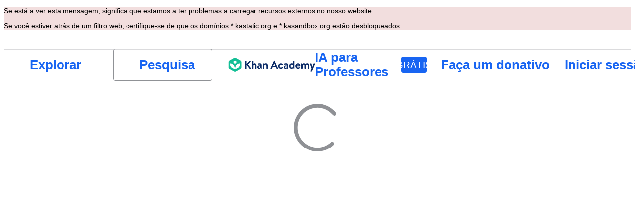

--- FILE ---
content_type: text/javascript
request_url: https://cdn.kastatic.org/khanacademy/runtime.7d3beb77d0e33d50.js
body_size: 85729
content:
(()=>{"use strict";var e={},a={};function __webpack_require__(d){var f=a[d];if(void 0!==f)return f.exports;var c=a[d]={id:d,loaded:!1,exports:{}};return e[d].call(c.exports,c,c.exports,__webpack_require__),c.loaded=!0,c.exports}__webpack_require__.m=e,(()=>{var e="function"==typeof Symbol?Symbol("webpack queues"):"__webpack_queues__",a="function"==typeof Symbol?Symbol("webpack exports"):"__webpack_exports__",d="function"==typeof Symbol?Symbol("webpack error"):"__webpack_error__",resolveQueue=e=>{e&&e.d<1&&(e.d=1,e.forEach(e=>e.r--),e.forEach(e=>e.r--?e.r++:e()))};__webpack_require__.a=(f,c,b)=>{b&&((r=[]).d=-1);var r,t,_,n,i=new Set,o=f.exports,u=new Promise((e,a)=>{n=a,_=e});u[a]=o,u[e]=e=>{r&&e(r),i.forEach(e),u.catch(function(){})},f.exports=u,c(f=>{t=f.map(f=>{if(null!==f&&"object"==typeof f){if(f[e])return f;if(f.then){var c=[];c.d=0,f.then(e=>{b[a]=e,resolveQueue(c)},e=>{b[d]=e,resolveQueue(c)});var b={};return b[e]=e=>e(c),b}}var r={};return r[e]=function(){},r[a]=f,r});var c,getResult=()=>t.map(e=>{if(e[d])throw e[d];return e[a]}),b=new Promise(a=>{(c=()=>a(getResult)).r=0;var fnQueue=e=>e!==r&&!i.has(e)&&(i.add(e),e&&!e.d&&(c.r++,e.push(c)));t.map(a=>a[e](fnQueue))});return c.r?b:getResult()},e=>(e?n(u[d]=e):_(o),resolveQueue(r))),r&&r.d<0&&(r.d=0)}})(),__webpack_require__.n=e=>{var a=e&&e.__esModule?()=>e.default:()=>e;return __webpack_require__.d(a,{a:a}),a},(()=>{var e,a=Object.getPrototypeOf?e=>Object.getPrototypeOf(e):e=>e.__proto__;__webpack_require__.t=function(d,f){if(1&f&&(d=this(d)),8&f||"object"==typeof d&&d&&(4&f&&d.__esModule||16&f&&"function"==typeof d.then))return d;var c=Object.create(null);__webpack_require__.r(c);var b={};e=e||[null,a({}),a([]),a(a)];for(var r=2&f&&d;"object"==typeof r&&!~e.indexOf(r);r=a(r))Object.getOwnPropertyNames(r).forEach(e=>{b[e]=()=>d[e]});return b.default=()=>d,__webpack_require__.d(c,b),c}})(),__webpack_require__.d=(e,a)=>{for(var d in a)__webpack_require__.o(a,d)&&!__webpack_require__.o(e,d)&&Object.defineProperty(e,d,{enumerable:!0,get:a[d]})},__webpack_require__.f={},__webpack_require__.e=e=>Promise.all(Object.keys(__webpack_require__.f).reduce((a,d)=>(__webpack_require__.f[d](e,a),a),[])),__webpack_require__.hmd=e=>((e=Object.create(e)).children||(e.children=[]),Object.defineProperty(e,"exports",{enumerable:!0,set:()=>{throw Error("ES Modules may not assign module.exports or exports.*, Use ESM export syntax, instead: "+e.id)}}),e),__webpack_require__.u=e=>""+e+"."+({100204:"d4ea23f76ea0b6a6",100206:"a4b7a53b6a6bcbb4",100231:"f78af51af979fd4b",100382:"449ce3624bff3ff2",100498:"3327fc6a93ec3a77",100499:"0c8fc95d0b05cd29",100588:"870720d1f01d1483",100633:"f0df6a55823dcbd3",100692:"23ee8d6745bd72cd",100790:"ab6433a5819fe86d",100831:"1542c6f69b38b107",100947:"0b8c2d3307fa1fbd",101172:"d8215dadc398ee7a",101194:"07ebcba625a31105",101213:"8619247b6a69b9ec",101219:"210337f4f5c66b25",101280:"a67f2d88807515dd",101287:"4b13742bba5b53dd",101797:"11c2fd545b100866",101929:"f4dd55df8e564189",102127:"a9d7a43042831c10",10215:"5a04e18641c792cc",102231:"0f6c80f9d5653873",102262:"72c846d2bf31948e",102468:"65c346e7c463c5b7",102512:"82c3b6fa48696196",102661:"76da868afe82512e",102819:"65a2248ca6411e39",102931:"1c7de0979ab7bb23",103310:"86715548250daad3",103330:"1d01b351bea6fb2b",103378:"88e4e6f373cd8385",10339:"b3fa70193d5b01dc",103515:"5de6d917da5d1074",103912:"18adf6cf01a20351",104028:"2c8e94d93eaaabb2",104094:"6334ed50af5bfa16",104159:"00d077010a849c41",104642:"d552e7bbd6984b12",104709:"fd86e7ad9d322032",104853:"b978e30820541e9b",104870:"16eca3c8e12deb2d",105073:"e89ad72edda4ed06",105155:"fe54dd0bc3e5495f",105568:"0807782a3dff8ad1",10594:"63ced3c695f519c1",10597:"147e71210c47859d",10604:"71d0e012fdb8c529",106761:"e3cc5358e7f8cd48",106812:"c8aea42a26a8dd92",107397:"9d12f0c2fb0bbdcc",107492:"30621706c7dd01f5",107533:"b1f5d334770c46f8",107618:"c62563050282337e",107703:"07f15b96d58bf534",107800:"9f1a4cfe236ea8f9",10796:"0b0a833a8f8d6f76",108030:"edfa0c91f1f76697",108158:"09653513a3c2464a",108431:"9fbb647cfb25bc9a",108445:"5505c6ebc184b4b2",108446:"cdf1d07d41db255c",108465:"31b084c7800b2caa",108569:"cda87007f9db8aba",108722:"9fbeef03dd8bcfdf",108749:"6cd34ed80f77c057",108934:"d4e9348264368c12",108958:"478e0c7ab277524f",108967:"7775417088c9d193",109:"e3a1fc7099af4217",109145:"8c2411a1ad90fd66",109489:"ee5f627976ec07eb",109624:"d1a554cef35e61b4",109696:"051d03cce03bb5ef",110177:"065a42469244e5f0",110587:"21766f0f5f71703e",110663:"f212f3b0739cfba3",110858:"91d150d09662b297",110878:"181fa84c8bc3ea4d",110988:"b78faa967e13c0e9",110991:"4cf9457073036866",111582:"0a49ddbc396e778e",111614:"e9d8a6792b33bc2e",111671:"58d9d7c817a31132",111878:"8f9cd706df84e575",112148:"b5926cc20c1bc985",112173:"4f623d22a5a0bb01",112178:"e9bf8cc84df0908e",112188:"2cfea780974571b0",11234:"fc911b9ab8cc88ab",112626:"e09a22f2e9be6af9",113043:"b1987d2061029c86",113167:"6199b294655b1561",113533:"28a8d80033a96a47",113612:"2a9bcce92a3683b0",11413:"12fe8706ff95f94e",114582:"45bf9e73f706ea3a",114817:"fcd57e28ac373424",115339:"ea03f2a3134b18f4",115510:"2065312b99bf77b5",115575:"066ba5655a7d86d4",115711:"5bc6ba26cf2afab8",115855:"0fdcd40e9f8f194b",116219:"e4a9120effb3086c",116331:"72d058c2408b2d95",116369:"d0c802178b9613b1",116537:"b767c2db18d396fd",11655:"84855655101016e5",116554:"d52d1f00b875977e",116669:"9da61bda79bb8c21",116685:"4ffb566094003bf5",116787:"c215b87f9105feb7",116797:"cba900dfc9725715",117:"3f4e599f7de6b37f",117142:"eac1b89b48906c34",117488:"fad8c9929568a3a5",117566:"33fbc6e06a334058",117591:"a59dbeb988cc4637",118579:"442993aeafed1083",118636:"d38f52f8f0280dc2",118758:"fc1460a16ed4bd8f",118900:"4ae7960cf0e644ba",119018:"8ee6f6f69e3d9d67",119188:"799ee526ec971350",119206:"23025cf65d1c5851",119509:"63be9f4189e893a7",119637:"c60398c6cf420a09",119654:"7c7c8f503d014951",119770:"577c96f62e0fc519",119807:"d68e4ed52785c7ba",119881:"dcae3fef88df12d2",119903:"12ca2bc0629dec91",120051:"d0907ec9b0bc4a31",120180:"ea9b52bd54dba1cb",120252:"9a8efa63019d8785",120319:"5b479ce99001eb5c",120402:"d80e0471c3ae8447",120435:"364d1b0febb45449",120465:"2ff1e0fc8f3a89b0",120645:"a46ac5ca6ad2dd4e",12091:"4c74c866816c7cc1",12111:"accacade8bfdafde",121245:"0a18d47480ddd45d",121433:"b8a416929af394eb",121442:"0b76de5a817d3d13",121466:"614277693147528a",121691:"50583dd672add1ed",121756:"e95d6567b9fce93f",121758:"3651d7c20d369bbb",121936:"854b1585796e0c46",122043:"1ac37e798cf2d3fb",122428:"faf20375e9f2d6d4",122566:"62a693caf71495f5",122772:"e897e9f504349c63",122927:"22e6a39a2a8b6de2",123787:"7e286f705f79242e",123912:"1166d9a0e97d6c37",124020:"6d8e65827cdf7cb9",124367:"dc2c31365b36aaea",124410:"847f49d9fc132652",124446:"44aefb533fa8cdbc",124525:"1ccb449c969a5c9e",124613:"c315c7c0a95964cc",124899:"8e33ef806a846c63",1250:"80b8c9fafc6c2cd0",12506:"48a20558482cd66e",125125:"b6661a9093b50325",125347:"e3580e4aa5a6950e",125373:"673660b22f6af6a7",125393:"135c018486a1d7ca",125414:"0b4fda1244fb1f61",125481:"28a942a7e1c3fc2f",125604:"e2c3b4d1926e9b41",125753:"ca58fe931ad133ba",125784:"a82617e8ee409f99",126013:"14f9dd88619d1172",126348:"44081fc4a58f152a",126447:"873e036a2ea5eb60",126492:"5fc49fdbbb8e5bcb",126613:"54a0cb716b71e793",126657:"300fc790aee1eec8",126690:"4d596815c3a53eae",126933:"59a874bc90ad7f3d",127274:"3412fdc400fb3091",128141:"a66abbb8e1018ed9",128255:"4d9b110579d0dffa",128299:"ce4e528d59e09c54",128801:"80d282983dd288f3",129013:"c73fd955443d128d",129025:"ccda6087a0ffe9d7",129055:"1e1494605dafced5",129062:"6cb1f3cb6fce53bf",129117:"0e42811c2d3925c5",129137:"f398c79545b9c7d7",129266:"a2bf0e2a061e8efe",129494:"5b82f2673f2ead0f",129562:"1f2e2b83830599c2",129683:"102fde22a9a515cd",129773:"a2b6a873d6817c47",130018:"5e4fb6fac72d888e",13016:"1f9018d8de789a2f",130160:"79cb142d730f8655",130211:"158f5a48625fa2d0",13031:"3d8f0d96bdb3f7df",130743:"5101ae3ed46cd7f1",130816:"e4d9ea967651f2a7",130905:"0cc467eb454d27af",131043:"71a8efc01464454a",131372:"83c0219584477595",131538:"e8dc9a48c162743c",13166:"8ba8a12af61ef964",131821:"fb02ca4806f71d4a",131837:"3074ab0ff6345483",132109:"504a1e9347d36c82",132193:"36c625d0b54693e6",132199:"1333e8ebd0018eef",132226:"a23acaa2ff67369a",132361:"8ae55fc8bb8df331",132611:"76656c6279fa693c",132861:"f382010153d4dacb",133014:"2e714ed80bf9d44d",133273:"4ab3840af74a8b63",133387:"efbc380d554d97c1",133597:"e5ed3d10d38f5dff",133601:"bedc51f2bfa7047a",133685:"bbf1ddb6fe918ccf",133801:"f589f70c5b38dee3",1339:"dd7385e73bf2885e",134020:"23f2c39f78c166c2",134037:"684f0d490e63f8c5",134125:"7dd0cbea6ba553a0",134211:"12495166194c213d",13432:"2cee0535097d5926",134350:"435fccfec0170e56",134427:"2961d1b47628cd5f",134508:"66622544d2b86d67",134867:"7e660571b02c6284",135269:"77bb0732de7cb207",135443:"186bf472a9f86b06",135451:"993e21827d0aafcc",135560:"9fb30cb3a8245cd7",135623:"bbae2269ecffa395",13603:"08adb4419c34ba19",136636:"a92ca3fe7a6c7cf7",13669:"9fbfbced73c05508",136801:"70f76d7f71d9346f",137081:"75656fccfa3ef406",137247:"94bb41fb5f358a52",137264:"f0e5fee6de11b647",137338:"598780500e0ac617",137390:"419d830183f23e6b",137731:"adb364755e9bb663",138036:"d2841345c68019ad",138106:"501d4fb8a7fb55ce",138115:"1fe6737ce8f43bea",138318:"15c2f07d8a6d7eeb",138342:"189f2f56fc242898",138510:"0fea90206f0ca242",138753:"69e68aa9ad151b65",138832:"d0d5557371d13cf9",138855:"b49a40171694bb51",139050:"2f3b0bf15d87d9ad",139110:"fb4633df092ae0eb",139228:"8d68650502858638",139238:"e7539dc6cf63a3c8",139521:"a749ef6845a21189",139646:"203db3f61088ec79",139987:"02bfa28528552460",140081:"d9892fb33cb943dc",140265:"1e76c23d110f1b31",140493:"04e1838acb5606e6",140503:"4f3ff11b888b3fe1",140548:"84ab2b626081112d",140860:"b1e69d59dcb9887f",141026:"af777b67ea626c80",141227:"0dc3314bb34fab41",141278:"c208c29e3010e533",141312:"7c185481a9d0aaa1",141337:"5a655c975f8d612a",141721:"06ff602d5d9f78d4",142109:"6e19ed67dab20688",142157:"44cc92808d763c29",142461:"838112c7e9083873",142509:"6589ce4dce958976",142954:"76e5731d562d55e8",143004:"88537799d929c988",143162:"2f8b663552eb6aaf",143343:"77ad606d2d633f00",143398:"37aa8a9df60f097e",143849:"7ce1b24ca887eafa",14402:"68621d94be46cf30",144147:"2d25dbbeddceb508",144254:"423ac77a486326cf",144358:"a917fe67dc74ea85",14465:"67a79296e4fe143c",144651:"29b4cbd4f79389e0",144698:"88261ce7420dda6f",144846:"890e14dc94d156f0",145059:"3bcf735a2088c26c",145268:"22c6b9e6bbcd756a",145289:"a427c62619f33096",145303:"f83e2cbb088db8f6",145342:"f28f0750f36c1ba8",145537:"1ea3809e2014a878",145893:"f8ae0d4e5b4eddb4",146365:"44d53f9355e223d0",146469:"5c3170b1d86a4156",146502:"d5ff2da2ab6eaf44",146595:"3306ff9f82d70737",146739:"16e2dc96927bf10c",147105:"3f2611026baedf48",147286:"f017637ab13816b7",147400:"95fa1c04fb6f5d8b",147488:"45972f7966a0b190",147706:"b5c7497afa11723c",14793:"d1fb628ff973e2ea",148023:"353b101940422281",148061:"1a36efefac6736bd",148431:"eccc53e8f220cd63",148489:"625323f4e8375aa7",148619:"239ae0642b93f242",148703:"11c2395b04d108ac",148826:"5c0d03b9fa6a4c38",148832:"df826b58e4c09f57",148901:"8bccebda30b56f2f",148998:"d7e57d6b6f7d7b2b",149237:"8f9d4f07e9d7028f",149256:"7d0390c4a29f0afd",149439:"d13493205998d5d6",149605:"e15b0c7f4b43aa1c",149688:"8b72b384d8f8c316",149718:"8590f7d59111ae42",149782:"85b1d764027882f6",149894:"068a718f99f30077",150128:"d08752a9ae8913a4",15142:"4276e80e6befb7d8",151457:"d676e1e0a51ba47a",151566:"8907523b83871ab2",151610:"ccaf2fdff1ac430e",151676:"c85462c7df6ebad9",151719:"f109e3e536285dd2",151887:"4223826be625a1fa",152074:"659405a35b9d071a",152298:"23c86016e1d21524",152535:"8b735ddfefd68e30",152547:"25e8d046819e8996",152878:"554bfbc4562f74b5",152976:"b906dea90e82bd6a",152979:"128af7d947bddee0",152997:"fecfb15a7c6ce8d9",153057:"a33a87fad105e820",153539:"1507c88ddb23d08b",153672:"2c09614c412df7f1",153793:"85b972ea3d8370e2",154018:"822395c0545906e2",154020:"0518a4b0cfbe9dcf",154289:"108e4e1a62342108",154604:"d24cef86c5b15a6a",154865:"401d63c145ec53f7",15493:"892b3eded6488a28",155018:"69e8136412beaee4",155302:"a3bca8610039fba9",155371:"445bc77ab926fe5b",155486:"98732f10cbeefa15",155759:"3f44e6db7eec8d14",155963:"330d34bc150f6eb3",156149:"88829b3da7660718",156169:"1064e8cbd2060930",156536:"f682381ad35a284c",157098:"8c0e170c8113b687",157368:"67cd547f3ffcb88a",157455:"6badcb4edd5b7467",157546:"20acde42b0de0457",157646:"08c687f1251dff5d",157767:"7b1e0fb405e12a9d",158052:"20fd0b7466709239",158163:"2b1ea5bf0dc46630",158169:"95129ee6d5b03f84",158227:"903486cdd1662174",158374:"4d6a9ce976feefcb",158416:"72cf91152710603e",158521:"5c587b2f3663cdc8",159001:"3363c9a42133e73c",159098:"ea9ebf67dfff5b0a",159169:"8a42f9db0428ac8d",159197:"70913c14f69fefd9",159200:"fdf8058bd06a2802",159462:"e51ba7e83b58ac6c",159466:"0700bec789186246",159551:"a233e93024a9616b",159630:"b7db413fad8a726b",15979:"a90acac9f33090e3",15983:"2ef0c53cbcf394c3",160070:"8a031ff770546b24",160144:"5dc292941f92c820",160373:"a677b4aca5806362",160954:"477f05db42c42028",161084:"adb3eb247c26197e",161110:"4fdc4f9b4886bc96",161179:"9987c0883963624a",161393:"df191019e2d5fe95",161548:"6a9f588ac9e5aca9",16177:"e39655ca40ff6e84",161775:"a648e8e74eae09e1",161783:"710843d6a8d852ef",162006:"c9d7d0d842abac37",162113:"d1b812ecd7727ae4",162401:"536f9b4d3938406a",162476:"a9455440f7b935b4",162513:"65e314fb61b8720b",162535:"c595bd41fc897f11",16254:"85abf8aed6dbf83b",162669:"d984b346291b16d8",162747:"50343a45bf9b2e64",162792:"ef110c8171953ba9",162844:"4a33d1003cda38c3",163028:"2a34f1c383c8e6d3",16334:"ece062404b61df00",163570:"1100c986a183297a",163697:"ac2156df09a5739e",16377:"e2cc3b0178d6fc5f",164:"0854979ce0908c7f",16402:"584fcf3c8a92bcdd",164025:"f579b2fd78dcb831",164192:"0973fd521f900f95",164378:"f51fbfaed0558fa6",16440:"6641fef3f421fc86",164471:"b895dbe39adcce4f",164508:"e435cf1a0905e0ca",164561:"6b5bdff0b9a7c4ae",164704:"6cba25800fdf329c",164751:"d856cc400897e96b",164762:"692278118b53e400",164869:"07830bccdda82beb",165279:"9fc78a291bc4ac07",165520:"c421c04de25f8cb8",165816:"e7836fb2ec681d8d",165821:"e95072ca718b73c0",166029:"0c4355f0cd3eec29",166246:"811f1949e244047c",166389:"ff00ae3b16556e35",166602:"22ac16414c5918e6",166704:"88ab8a1534adb9ba",16672:"67d6b51611ffd34b",166936:"2e9975748dd11389",166960:"d5377aa059e6846f",167061:"a0b6036e07b6446a",167137:"b98d1d803df91e1f",167251:"3a9351da0beff7d1",167361:"38d8fd16699abf4e",16737:"374cdc9670165c96",167405:"55e3bfaf68be8e2b",167548:"0c2c0f4a95b4a23c",167556:"8701d9298888b43f",167605:"61268c55a7d6a8aa",167932:"b00b9a52dd53ece7",167948:"839d4e198595126d",167968:"e85eb3b606fdc61f",168250:"bdb402cd866126db",168317:"8b139dab4f723eb5",168534:"a947bfc48a91af4e",168673:"286983eca0243f93",168711:"7379fb00ca2b7dfa",169169:"f261b5aa1df99462",169239:"8e41c39c917e5ca9",169615:"05c0e6c6a1c90ed8",169692:"9bf50ca911e20925",169798:"c3f65573c5b256ea",170100:"4f81aae836a60d21",170237:"4f23a450f9058174",170500:"dcb7e368f2a72fbf",170557:"0d0db20a8f4919c5",170862:"92a6ba3bfbd62475",170891:"4c48f80a3eff3637",170893:"81b9bb635368c5c1",171114:"013c0a1009f16c1b",171144:"c80a22d64abd5c83",171165:"4b57bb471c3b18e3",171227:"ac6d9d56a6d2a410",171263:"8d059dfbfd59075a",171385:"7b1b37bf5f2038db",171450:"ba9cb84a04fd7343",171540:"3e2bfe787a66bb6f",171589:"55bd3cfa0983a927",171926:"532167ef2f33b6db",17195:"70da37c7fdfeeb3d",172033:"308aa0c117de9487",172086:"674d0af60beea4ba",17251:"06e372e9345df7f1",172706:"e338352fa500baf6",172707:"e205ed92d6d94b41",172793:"db2ef0b7f7c3366f",173096:"f09cf0d470cedfee",173105:"39a6e44dfa26debe",173112:"1ddd3a200849c74c",173238:"20da4841eef0e8d2",173457:"fc213f5015039695",174042:"53958534ced9f81d",174052:"d530b7b935d79045",174178:"d4a88a5ba61fc8ef",17450:"0044cceafa970c76",17455:"80cf5d7eead8e0d2",1747:"d671214b5d8f12ca",174806:"f6aaafd30a665ffd",174984:"4b511cd15e360ea5",17509:"f3c8c138282f4b76",175112:"5b3c6f366bd595a0",175211:"abb501e7cb71cf0c",175318:"a5dd83ae4599c1d0",175339:"90fac8df9b9d13af",175432:"8494ddd5210aed62",175458:"899e425d9776b879",175601:"a2e9c8b1908e0077",175781:"b6bb97e020b85397",176174:"c989a5fc8f98b239",17637:"4a796257ef6569a8",1766:"87d2cb8eef5bf958",176603:"3682bccfbe8393da",176738:"91dec650e7225d65",177159:"df8bc6483816d908",177235:"4e5e81d4923444a2",177338:"595719dc95eee0c5",177385:"b2a6e388bf642d2c",177495:"4bf6c6d647887851",177973:"80e5f7c8dc9d9a49",178217:"7326de441f78d4d8",1784:"e3bf7de7c620da12",178561:"002e225ff76a4974",178746:"4421b0ee0d9c19cd",178767:"80e9297ad3e201b6",178934:"ea6312533d04a5a1",179144:"cf104d82423cb03f",17918:"0441352c3a78ae8e",179247:"a3fe0b9a181673d7",179369:"a39e6f33b9fc20e8",179465:"7a2f9eb675498fcb",179487:"cf6d387c13353f69",179789:"19c8967947fdfc04",179860:"2637e96d99d5b9a1",179994:"afbcfd14a3e8e0f6",180104:"57769f34ea5d2156",180121:"5e4c0ee9323e6fd2",180279:"cd7ab280573e7f89",180318:"cabf8a548fdf74c1",180365:"8458d9907ba876c4",18054:"e55370e0b5c9d547",180562:"cdc91adfac615160",180714:"225e68f14ffa638b",180889:"3f8f351f83bca6cf",181001:"c9f919678de0d851",18102:"fe2d0887cf7c6d6d",181142:"cff1898cc27b4f46",181176:"a25ac2848f536f30",181636:"ca00ca10bc538a7f",18200:"8603e429028cbf69",182041:"eb0a4e67a30319c9",182080:"04f8e9fa31e15a6b",182405:"2dcd6a5c26d32420",182460:"36c885c58617ed7b",182487:"6f3ca9ea49cc165d",18250:"9e05b76dde71052f",182838:"92d2f8d92290464a",183259:"e94cb1e6b80f2db7",183704:"ae4c82a5ba0f6bd4",18388:"65781bf518e87155",183940:"53eb9f245db3b359",184041:"545a495bf79e55cd",18445:"5accf5270e6679a1",184698:"a13cdef888a8cbf5",184704:"eed1bf068789fb33",184784:"88765f65e9fc3b33",184819:"1e657a71dae7a25a",184958:"dc7fdb2e9370ca39",185200:"cbf6057f201d8f98",185204:"2b2cd018b15c3e88",185255:"a55c3df03efd8dcf",18543:"80e5e1c86b384100",185787:"e5c03ad7dc90c30d",185860:"009abdcf1f0d54e6",186024:"9b8e731b30635841",186116:"6830886bbfcc4b6a",186690:"1783a8fa721405eb",187:"360672b08f4cbac2",187627:"d69e21c37c35c976",187853:"16e7f7a1531e0bc5",188014:"6936254cfed7e928",188083:"5d879df08c80dbd1",188107:"9c9fc09e4e7bbdae",188250:"94d0a956ef43cf56",188294:"5fc7919d3bbcc84d",188318:"10b1e13f1e1762d6",188596:"b74706573d22a1c5",188711:"2e595e408ed8254a",188840:"35ef1b3c7498ee89",189029:"07d91552e3c95fb4",189039:"994e141e59232061",189219:"bc487c314df1f93e",189247:"571da93d4d13cde1",189451:"891095899cfb362a",189488:"e0359798dba294d9",189568:"9abbfcf043a69627",189699:"f27f6bc1552df290",189725:"6e5684503579440b",189760:"613f25ab20fd9b3f",190036:"96ad05ea6d1ccd92",190169:"aa2195bff7d4e46c",190304:"8093a6a6344409d3",19080:"e73bf03cc2e61cff",190916:"19f582dee676ecb4",191188:"094f8815cac22c30",191505:"5664971722d210d9",191559:"687c3f65b8bae2a1",191764:"f7c35452b38a3f69",192388:"6903b7071e3e4f73",192405:"887dd6a807caef6f",192427:"daa3a037f6f82aa7",192678:"fedba6a77711050b",193160:"bff4a96e15365a69",19331:"86c14b2e04050797",193527:"88f5024a06a516a5",193625:"807f10204566577a",193656:"30ba346bc5790607",193934:"a9a4c24edbb6a646",194016:"8104070204a41947",194340:"bf4776c5e72099d6",1946:"bea692dc41ebb7a9",194843:"8262c04da42586c3",194845:"76fe3b488ac5ad65",195218:"19284c91d3ad0c25",195278:"581839d370053796",195348:"671caec5fe8c9c5a",19545:"7d14eaddfa45789d",195478:"b70575463b355dd1",195674:"9e06d41808e1005d",195802:"a2537668f8d033a3",195808:"ebf18c26428a9eb8",195949:"377796eb42440ec7",195987:"da49ecdd8c60be84",196170:"6fe244ed63a2cef9",196178:"11c8b8d419e194da",196261:"7a3de3ffaaf74ca4",196266:"60881a12b37325ae",196308:"ff2737bae998410e",196367:"7a96f4cf8f053390",196714:"e2ba27ede439ba40",196774:"3a4535e9aa129575",196906:"739eb8c98837ce9a",197246:"e0ef22576adc35f4",197320:"ccf58173307ed173",197426:"3a966bb99405e9e9",197609:"0aba8683ff7978e2",197701:"58d0c3a27c94e3ca",197718:"f5489711f497c00e",19781:"dc994bfded6bce2e",197821:"0d856066c2f4e365",197904:"f2e0c0b220eca4a1",19807:"dff2c746ed89034d",198163:"d6e19fbdf6d68d5f",198423:"0c7b6b59f23fe2c6",198424:"45e651389c87379e",198842:"8ff3d586949d10bc",198907:"49c4b9c654d66641",198929:"db13b7b00c1f0cb9",199037:"7ec599af97e75d8a",199146:"1531b2f08d6083c8",199549:"3069be5f95a72887",199938:"f192ce9b855fbcbe",200358:"caeeb9856356bb15",20038:"597aae594b4e19ad",200623:"2e0062d04142444e",200869:"a0d3999231474d08",201489:"e503bcbf7897ceed",201926:"26fcd50efcfc5dd5",20271:"e5127e0efa7531ec",20275:"0f5b4a813b1684d9",202839:"d42dfd37dc4baaaf",20295:"b7bb50b9f087ed3e",202994:"8c298c9e3180389f",203265:"1c4f6de900f0e51e",203496:"0665898176278694",203686:"bf5cdb9fb34146c4",203769:"b679af9f7234574d",203958:"1bd6a75b72b04b4b",203981:"ca981dad2d9e7a97",204370:"ec182f9e3a382aec",204397:"d38ed9935124ccfa",204562:"c4c9b55a9554e1f4",204603:"1ba36383f6d07479",204671:"e6eaebe42a7ff285",204734:"a413b8ed1a78db9d",204748:"62a281d7e47f82cc",204802:"756a39b75cabf515",204828:"d1d79e85d8f80f5e",204955:"e9693561913462a8",205189:"e5bc0f43c768c0a2",205281:"6db8c66665d8e3f4",205362:"67330f4cc68808d2",205610:"5c3b0b9b97ebb638",205847:"f6174607963bcad0",205971:"b5a0297e2131d249",206132:"8e850859c42dc413",206501:"9fed768cbca69cee",206541:"c1b69d758103b081",206658:"f433f0e6ee3dcb87",206715:"b615c92ed270f31b",206815:"35957157c5a3872c",206819:"9805f17c7e864392",206833:"a543f60a79770579",206847:"16e81baff28427ad",206954:"92436912ed67b730",207183:"e0613a9b6e932c37",207228:"5af29e66bb3e94aa",207550:"f69f07c15efcbc2c",207568:"1ea1f30cd5ca607c",207746:"58128462bc958487",207759:"49c1470c3fc6cde0",207887:"e22c2d9b139d735a",207994:"90867a27dea89f23",208034:"e8d01a997f3abdbe",208081:"efff26bef7a9c0ac",208513:"bdc06a76cf4d80fb",208743:"9e3f8bd016f3c16c",208917:"f55f0376f73b17fd",209002:"d0887a779b5c14ff",209262:"8960c98b85bcc46a",209459:"afa0cc0160c05261",209789:"af3bed2a6fbf0554",209944:"d5ae0247bdade529",210294:"1e75345dfc64ab85",210562:"48d6b942cebbaca5",21071:"f1e3d4a17d9eb1de",211036:"3e23ed5f3022bd07",211042:"49ae15d9c4f19204",211048:"e6ef3c11b83a982c",211138:"68a12bcf4e192e97",211422:"fb9cd2dcf926d555",211528:"2c8545492f26ad9d",21167:"8a6c87a138060988",211901:"b1e2711d02c25acd",212206:"f6f4c2a4bf6d2027",212279:"71f3dc56fca1cbc5",212583:"abd1b5275d68a9a4",212625:"253de6d58e4545d0",212733:"6eb06bd22c1e68b3",212793:"cc6185f78cc7d59e",213153:"3ce446d00acebc57",213279:"afb03d19e3602697",213363:"2f94788511a743cc",213464:"497c657403bb6e31",213591:"7d07d96f5bfe9839",213627:"9e97f219e09aaf6f",213643:"316bc4b3b63297b6",213831:"9647acf3187f8705",214017:"b61a81dea613a9f5",214106:"fd0480166286a272",214381:"5b7e1147c5f80fb8",214589:"0a3c7f8a645843b9",214721:"ab63a20d22368a0a",214882:"a2154dc403b0076c",214950:"c832cd1e3c0c7677",21523:"6b93375133f5f366",215424:"203597ae33f1c689",215634:"37ecdcb0a6ce4296",215762:"1b26f3a08976c590",21613:"4d2d8d6fdd43db81",216210:"72a64e2e5a329734",216216:"552fc3d17077699a",21655:"57e045cdd1e4491b",21676:"27e3d56b57f74141",216785:"3bedd36523e61307",216898:"614c49fd26456e18",216967:"e3aa2674fd595b55",217429:"2bfa5611ff7b44c1",217651:"8cb046b93e083e69",217683:"641a63583a417064",218407:"aa12496f80d8f27a",218710:"5f68b0b6007b7061",21885:"e9774c337165f59e",218921:"44991ca692f95eb2",21895:"5914ddf50f9e4ed5",219435:"5180b9f611d27959",219440:"e83d40c5afe32979",219755:"5f03d53aabb51a74",219829:"3bb9249ba0931191",219957:"148869e68154d71e",220156:"27dfaaddd0ee225b",220255:"129d7f6ec034f4f0",220344:"d3aaba465b0d5863",22095:"ff105043a1e257e5",221294:"7f39f4d78f98167d",221332:"c14679bc592bb49c",221356:"c17676b52d41bac4",221468:"865e140e97805884",221667:"cb60ac07089cec1a",221683:"4e986eab36b1ccfa",221717:"eb42667675c345fc",221762:"e9a902576d5a686a",221807:"518df07243556493",221986:"d6f3ae6ee20be279",222297:"396e819ac1a059e9",222332:"f0f32e9f108c1b02",222379:"13314cd74cb8f124",222609:"1d789ac43c7e2deb",222783:"0937fc6f2d79854e",222925:"10944b386cf4c1a8",223133:"b2711c8ff2460b2b",223155:"e98e2f6bb0a1a8b2",223190:"882d6487f2eb2d7e",223250:"4f37ab4405099349",223342:"b511784c92f5e012",223544:"4c9fed299f75c423",223807:"593e7b011ba77535",223903:"d8179fafe050f942",223986:"e64440d2ad38a139",224055:"e307b0db351978b5",224072:"90c939b5d1d6631b",22464:"fd856d2af2cc461b",224942:"a1caf56ea82f034a",224960:"8a7079f31d58a189",225120:"56b6cc316a6cedda",225206:"68cc2282e56c8161",225359:"f433ff6aecc63cc2",225396:"74152b330488ffee",22541:"1c9185f1ac490c81",225549:"ea52e306336aee0f",225694:"0ccbb14a50a526ad",225914:"f87871dee3e673f8",225975:"d08b418baff765b2",226237:"9ea743ca1e2b5b75",226238:"ec1d22c72d779fd8",22656:"b408a7a3b2da60bf",226566:"bc9c413a33d8732f",22657:"f9b74f8a634e609f",22666:"616c17fcf8f1664b",226824:"7e2292d071bc9a90",226836:"69b0ed1daeedc497",226887:"9dcf0702e515a914",226893:"314b5cb83c512c93",227144:"a6f0ffb60f4f7692",227147:"65c7d4bb238475ec",227518:"ffa5183b7b386466",227530:"364ec10370da6d35",227604:"f5cc40edda143d86",227622:"263d56ba44f3094d",22777:"302820559507a25d",227821:"6263feca73d3ff51",227904:"7f618c2a0fd7084c",228101:"ccf7d9b6a79692a2",228549:"93ae5d3bac4643d0",22882:"54ddc750a183be44",228904:"e2091ff8a7aeebbe",229181:"4ede6459eba9fd9e",229310:"d3584ec4f07b383e",229613:"231a5034f0dd0d1e",230212:"501a18f57cb4c819",230522:"698eab9a45a40ca6",230575:"be8fcfdd89e40a76",230594:"ef6f8e802543b97f",23062:"2ab3df3205ea05c8",23067:"d19098a5a84ddba8",230693:"976a17d494ba0fb1",230998:"4d0657051ce5c079",231022:"184cd0191e95b873",231095:"9acdc71e9b15b3e2",231289:"777a1d6f0e33704a",231477:"6c066f5256e76f4c",231627:"67c45f042593fd14",231649:"c5b8eb523e9f2f05",231686:"9f320a77e4fe8928",231720:"9fbb729947c3b7db",231851:"9db0ade5d1f9c884",231980:"351fec5afcd1d1ad",232213:"ab3960cadedd6c47",23245:"f62631559aa0e614",232523:"c8d74be4b4bca462",232738:"2bdf7ab9ce477b62",232790:"2c403a8444dcc41e",233172:"5abb8e26d5c86152",233294:"1a1140ce651d1185",23334:"fed8bf14383dbc2a",233473:"a19ca358690dabc6",233490:"6e726d24358b3720",233621:"b885d425c8a29af0",234751:"c1381ec6939d01fb",23492:"a8477ba647f85606",235057:"faf2b2db9dedd0bf",235255:"1d0b071d6ddeb98d",235352:"8750f87a8f56300b",235424:"e0cad097591be8f5",235451:"a67ec7a847a0fa26",235662:"3b342141e416c090",235686:"1fa15723122b177b",235840:"79675678177be60b",2359:"a409a8539694c454",236005:"e279476b37c1987e",236050:"c8e9fddf6cbb4a72",236110:"2f7c4e45f90bda5d",236234:"9adba9e335efb004",236388:"1a479b633af286fc",236445:"54f0f9f8b550f8b7",236479:"5836b566e0aebf34",236526:"ee1b0351bfcc02e5",236665:"8ca4c381b08ae5f0",236729:"5d81edb305762dee",237148:"b4d640d3fe9747e9",237155:"da4cd63694bf3731",237667:"b39d81599df435d4",238037:"5c7fc540c5db5690",238053:"c57d49b2c16d3a9f",238303:"fbef4f2aef00eaef",238352:"b1677bfcdcff3191",238596:"83c13a29a6deabdf",238683:"e29037d176a959c7",238784:"cff4df7829548dbb",238881:"dc955fb0307465a5",238989:"61c0f82378ea1bcd",239087:"fcf9134dd9a9d44b",239176:"efaa05be590b69ca",239178:"c3afb2e9301344e1",239294:"6a90d29260d7a6d5",23932:"f767e0462d9b6fbe",239329:"701836c5cf573ada",239338:"e664f6b3f570bcd6",239436:"c12444f54739f07a",239499:"6b5ad1cdb9bf1f02",239798:"72ec7769c3d24a30",240077:"71140efa0c7623f2",240078:"3b698642bf99ccca",240173:"c6f94d4855858662",240181:"ad0c75d180c67c05",240246:"0e9329f98b5efa06",240258:"255ffcd7f51bf9f3",240391:"2e1fe264b5add131",240445:"8b5c139da8c3ce98",240450:"24d09174c1a0d383",240671:"fb5c601245884aa9",241323:"ad2bc27645043130",241429:"3c759ec675e67df7",241489:"4fe92fe5b5ce35c3",241796:"910a768da6d93afb",242210:"ee6afaff4e3d9c12",242219:"8570b2c90433e3e0",242254:"0c9685ff3ece3280",242261:"3ac029d0cfbe6661",242352:"7699096449063745",242487:"65a8c52b6b44a6b4",24249:"0cb4928e8e24135e",242811:"9855f6e6011f30e5",243439:"7c232c1eef4debd4",243539:"5d2cca04674e60d5",243964:"f3e2c8d2c604d7f6",24405:"8a88e27c090546f1",244178:"ffdb1773759055fe",244680:"31a2586105e86ef3",244808:"233136fddc508ed9",24518:"bd7fdad1af0f8b1d",245205:"8bf02fab00ea1fe9",245239:"40a521279e40a5ae",245700:"110e9c8b876bc5e2",245805:"0c0b3a640a2dedf4",245827:"d3d1a9723d50ba05",245921:"3e15fade3a49faba",246229:"3bb2c7930e487539",246427:"bf6b99678326a134",246456:"1eb7d8be3b4af83f",247130:"4ffac0e0effb9f51",247238:"a04a9a677f5e6b9b",247336:"4b6107e700bb2360",247542:"92402418522820f1",248282:"c35194567e67abab",248302:"4069a1b6ea581fd9",248614:"f590abee474445ce",248681:"cd80060adec77b6c",248742:"beca0d913d33674b",24879:"2cfffc1851fc85d2",248891:"74f61006b3f065e2",24913:"303be9d9d50a6bcc",249197:"9f315aa548884f03",249385:"af980bd07e237ac2",249851:"07c7512cb8f2f047",249858:"dae671075a1dd54e",24991:"863c198197e4f5b4",249986:"b949dab85955d3e3",250079:"a2a98c0e2b62f80e",250651:"d2082258413ea3d0",250697:"2dd924ffdf9c713f",250878:"888410a538cce939",251897:"0b1f17ca185bf05a",251944:"28c21b3eb6960dce",252014:"ab89af1c945cbdb5",252030:"3f230c0a38269be9",252224:"23cc036ab5a479f8",252283:"393b64fbc2d6dd5d",252335:"ed13c9dfaf46663c",252370:"4fa297b4fb0d25cf",252413:"30e69b9a23db7292",252674:"717f981879744750",252926:"a7cd0a66b4c88dc3",253109:"afbaeb5cad75f907",253193:"0d0c9fef47ef2acb",25336:"056c8f77c7a3c6d6",25356:"65bb5a43663c1a4f",253605:"a47bb5fd4ab3a3f2",253806:"1525030b9c79d1fe",253874:"30432aafc52d93ff",254023:"3986694a4ad86dc5",254306:"0d3562e64d9e603c",254415:"1f4863744ac72c3c",254423:"27399c96bd65a62f",254757:"83d0918b42d4ff5d",254762:"ab1a8bf44b9d1b8d",254790:"a7902ce2841b2cc9",254923:"87c8dbbb22903ef7",25495:"22692ba8821b7fd4",255011:"6e322d2443057fdb",255121:"28feb3d39dc18ada",255174:"3898be404cce345d",25523:"8b51adcc1b6aafb1",255267:"34332e0d94a55c24",255319:"62e76944641a2752",255358:"ac78f3fc495c7e5e",255798:"4cb37283dd30418f",255856:"67daeb0048df1cdd",256028:"11d81303b6ae665f",256233:"3f4e2a4b728690b1",256558:"e9760b44d68f58c9",256786:"ac274522a6ad1bb8",257128:"63a218c7205e78ca",257216:"38ee0af5e87d257a",257274:"f4040dc496fe5915",257321:"2ebdb4dfeb9b7caa",257688:"86ad4ae1bd3637cd",257806:"cda99b6e9566a37c",258082:"b79452a0a206189c",258087:"bcd816529a4eb541",258129:"8b2a59d5f392835d",258479:"bd5959f6de77a2a7",258547:"ff0f8c29ee761c4d",25863:"10c86071c5d6ec54",258837:"4e4036ba089a9f64",258880:"9856c738194a88ce",258984:"a932046689c65e3c",259232:"bee92b6943f3a926",259582:"7918cb42f08b3592",259602:"3389e847445317ce",259625:"790dab750a5c2a96",259639:"26f08cec85ca3e48",25985:"bb892d469b2d06f2",259946:"381e80862903fc2b",260147:"d3d14688534ed558",260423:"a2ef57599e476e0d",260600:"04c5412e97df2d29",260954:"8d9008a39dc9baa7",260998:"5a8684af383152c4",261338:"66d313239abd9755",261502:"130aaabdc5dac46d",261527:"292965dc06d25bb9",261547:"5b682aeecc40503e",26176:"d6ff93977a450714",261963:"2e672d063ce684d8",261998:"72388d21ce32235e",262291:"df2e2c317a7cef21",262424:"7c1d80ee564301d8",262633:"12dcf97725a812f0",262727:"eedb16fd7304124b",262807:"ccbda5d4626c6b24",263195:"e6e99628eb630c09",263329:"f35a68729644beb6",263598:"3cea1e4a0504280b",264066:"a9f69e2d5fefce7f",264118:"7d1ae09c316d0743",264151:"29e5fd5bcb600420",26440:"8aa51de7c321c64b",264495:"65d651889dc77504",264535:"95e67b42b6c7703f",264907:"1bdf78efb8438fbb",265141:"8d2bb2b0938e1b88",265186:"5d059c864cbb57a0",265452:"7b7218d6d56814c6",265489:"312f3bc735bd39d6",265522:"2d3b05c45a8b2df8",265647:"9e5d7e50b85a6989",265853:"ef775e84f60e65ce",265964:"7e48bff25335e0d7",266050:"b83fda9c1e4cfaee",266054:"55419102004f618f",266072:"b86e3476f4e31cad",266089:"1ac7169f902ffb12",26619:"311d50d52e340917",266210:"548bfd14a3aa61e3",266284:"ab15d3b8ba73a01f",266310:"348e366513f94966",266468:"4b2efa78e1d23e2d",266999:"21c19da559806e09",267105:"3831d7314811119b",267109:"f38419d6a5fcc4e6",267160:"73dec1594f3f9503",267167:"cbf25fcc8c7117d7",267253:"1fc29cc64f031497",267320:"6f999c5b489e96e0",267326:"e2687ad8b6b29ef3",267334:"0db8d44c8169db69",267719:"df37b254eda73276",267739:"6ba5432b1ba1852a",26791:"49060d12f170e491",26801:"2f8c338d44989045",268011:"98e81760d7d05bed",268040:"ea210dd93655b9e5",268278:"073d0590c79cf166",268510:"4da6be0905b53ef4",268577:"c84656f7b94608f5",268622:"f8f34a3cd217be5e",268680:"283ce6265716fbb3",269094:"c4a546f2e746daa7",269209:"e67a9da4048e8888",269493:"d7f797d8c90320cf",269574:"10f8f3461aff1365",269592:"143510d397d9634a",269646:"8786ece10e81ffae",269839:"30401b467fce2563",269903:"12fe2c7fc1265eae",270149:"182c9f09f3f4014c",270451:"d3de301cf0af71f8",270469:"b4fc6173ea249506",270958:"fb8900c2d7475ae0",271464:"1ad953e56621bdab",271507:"3968b0b5d9e57795",271510:"569ed0ede72ead1e",271512:"19646034e32cd439",271741:"37be0ad0be5fe432",271801:"74a69db659b665d2",27198:"8438d23f515f135a",271998:"151904b09c8804b9",272185:"8d0654a9147ac529",272426:"d3a2677c7f34222d",272704:"41bd06f8953a6204",272730:"8092cf4a19f1b138",272775:"82492ece148d9f1a",272783:"4fbf366361e8f85e",273281:"b2c5cf663dcdc638",273357:"7ece139a87092bad",273534:"d633ad93ce957bd7",273540:"c65635b05cf4bab5",27363:"af2dabff1e1e13ec",274063:"d62fcfaf0d8c1c6b",274253:"5fdd6d375590ad7b",274381:"442bd34278eab63f",27442:"1ae65b94087fca49",274451:"d70d64636c762841",274667:"5adce29c0718b946",274894:"826269b8cd2de2eb",27494:"312a3452b556f317",275189:"9025e4a171d2935e",275384:"6e13094b09b215db",275516:"dc3700c4a5768781",275630:"56c548b0c0b1178f",275849:"e879f93798d59569",27585:"0b83090dc92c54d2",276025:"d37f89fd6b9f85c3",27606:"2abd96b568f7aa50",276350:"dd4b5594f4f72521",276843:"63001cde562d69a3",277030:"b4469b42d51f7744",277032:"1538edf5a8fcf19f",277505:"a6fe8c378eeeea66",277586:"bd9aa9fd23acef1b",278238:"13736dddeaa1508d",278347:"ec6ef0a73816b676",278766:"70cc3667764ce725",278879:"a4f44deaf7d6646b",278991:"010e1151b5dd1b08",279178:"560f6dab42fec476",279611:"e793bc073ce0b722",280358:"c804d00e5e2ac1c1",280492:"3b1ae5b497dd074e",280606:"856dda9329bf38b5",280663:"297ffbb2051a2c34",280906:"f9bfc1c088a85a76",281016:"0cb69c4b01287bce",281495:"93d85c0e8ed13b59",281656:"04afe01383af625a",281686:"a7676f6f1d60aa5d",281725:"2200133454243544",281772:"001fa8f3cf7e44f2",282085:"2d0b02c74e5cbf72",282227:"2a1f73dc6472ae6d",282243:"638eca11762ae4a3",282289:"5bdb31b5e080616a",28251:"996f16d078e06726",28265:"e3ab0e15b8b3ae87",282652:"7d086b118583f571",282672:"965e95c7cbba5af9",282766:"2d046e8da4050454",282953:"9818efd7bb45baab",283054:"8a566866f424058f",283108:"d67d01fcb04058f3",283255:"9b2f4371af39081b",283336:"e6c29eb10f2b3151",283569:"7cf66a0fdbabe65c",283621:"a03cfae56feb8086",283837:"035c7c6b503e5639",283953:"b4ec92bcbb942c63",284047:"2bd56a5736853fb7",28405:"add9f44b7c696962",284055:"d7c69f32160c394d",284307:"3b07e40ea7802848",284545:"5cebc6cdcf4dc183",284549:"3205d95dd9f315fd",284758:"2e989e27c2c29bc7",285191:"faf667c66f6bb20a",285317:"9818bd3467c73e3c",285537:"d57193ef8a8e0be5",285833:"37f9ffeef5c2d606",285911:"5dacdbaf6d1eefc0",286059:"9d7b52f9ca3a9a4d",286140:"10d666e30a1fdf05",286201:"f7cc91ac1a0c0c92",286318:"d073a5a0c9462c64",286444:"407a5e8e7ff5ff13",286955:"3edb6aa3571f0313",287041:"9b0a6cad7bc9e5f4",28707:"6390f5636bb4f539",287074:"16064aa618d61e97",287088:"90e8aead686b4a32",287204:"14f2209e264c2afa",287418:"c12dafd8cb779a8a",287538:"ee06bb1a5933e4c5",287634:"61470fa406776f90",287650:"2777ccd65b4e28c6",287868:"4dffd4cc25cb6f6e",287935:"8048458d5735cab4",287961:"4b5925bebae01790",28801:"61344fde975629ad",288011:"6a08dc7ddb3af977",288067:"745ce85daac4dc90",288323:"a0c978bbcfc456d4",288383:"009b6603cefac7c3",288593:"86e8d1f41e8e6e8c",288594:"465aeb5145ddcaa2",28879:"4d10b17d1df7d89f",289079:"0abccde53fbaab97",289090:"5c5a4ac96927ec2e",289093:"93ca67600e422505",289110:"3999d076d5994cae",289153:"3964656658afa246",289177:"d2ddbc188d3287e2",289473:"b923596778df345a",289589:"6250ae04ce6c3989",289605:"8be2c03844cadbbc",289767:"5ab71287637472a0",289844:"e6e8a0123261cea2",28988:"e693b7ecce556f37",289922:"154c05e589115456",290243:"8f9bfdc6f899f020",290326:"5308baa9371344d0",290390:"b33c1c8e86e8b6f8",290475:"65ed06ef7d5ed709",290626:"b1fcb617804aa763",290641:"f9fcecc5921a1920",290646:"f83eb095cc21c966",290780:"e5d9ebd9cd4d102d",290781:"e3ea27d6902a1254",291158:"4ec4143cc7ebf2b3",291363:"5dbc08752191f8b7",291702:"827166ed0864215b",291992:"8de900b0d0743325",292034:"8af9da4cd0ffcd40",292334:"c49a079d31f9366b",29238:"6563dc09627d9d41",292508:"8e623689358085e8",292680:"676590a1e86c37d4",292707:"633af22c2a6eaee6",292895:"bbecebe5f693f6e4",293003:"bab6c82046aeac72",293979:"cb4f7d02e2814a63",294161:"0402631961ce494d",294186:"41c244a40af3b2ea",294248:"86b2a1ca63a78de8",294619:"a12ac52e63afc98c",294672:"30087b7d87b96c1b",294853:"f08f1ced72ed2783",294994:"c9e92cba36a7309c",295156:"97457d5f0a317c67",295389:"8829a7c71188d88e",295461:"e1bc29b740e287ac",295628:"7b872200998f7a7a",295730:"72277fb35867099e",295869:"1ab2ec284cbde0c4",296026:"cb3ad4f3ddd3d2f9",296048:"eba71051b8e47d2e",296353:"7bbd9cff7dbf17e1",296500:"78ac373c2cc2a1bf",296714:"6fb8b3f82e9be089",296811:"98bb9e23bdfb1096",296873:"27d2b22ff57a8c3f",297079:"f6e67d36afc4c314",297094:"c848d22c236bca63",297227:"90c557a79b89f33e",297312:"1b368c521b194f35",297331:"5caa2174d6edea0a",297425:"399c1b9f68396478",297582:"e5b830cb8ecf4aec",297623:"d3f5cb554b59b29f",297775:"d4e3cf9f4b860bc1",297806:"0051c8b7183a249f",297851:"6cbee1fc7948bb56",297856:"72c155b03e0ea25c",297915:"f48700df36101ad4",298137:"7f4e675c4ac3743a",298180:"ab17f353f053caa6",298377:"2931bab1a76e6ff1",298455:"1f8060343526c83f",298573:"47e8d72886559575",298787:"c502bb34f912a585",298890:"b6d31e0b10ca7ad5",299178:"8edf5678490ef568",299205:"4e68c2f035351e95",299494:"a42b85c89636523e",299643:"acaee44bace07a66",299684:"a6391b04be37199d",299913:"8025e40cf37d3ddc",299954:"2f7bb77f1a92d4b4",300019:"e4cec63d4677dce1",300151:"999180f19a414213",300204:"9593e6752c0181c6",300216:"71dbf01769f7db3a",300396:"25aa66297297024d",300413:"13bcf4682df049ff",300689:"d66cb7a7a58da0d1",300869:"0d53885ea3155d53",301022:"0d3bad775e310073",301045:"a2a89eb8c8e45ea7",301149:"cdf628ed0b50edaf",301561:"8f0bfe507080f3e0",301579:"e5fc6cc881ba0888",30168:"f9ba303033dd4a5a",30198:"5d4f7c0f4da2a724",30206:"593d4390f20f2969",302084:"756b22f849be2c60",302336:"88a2f1d9d654101b",302636:"9dc32827576af404",302969:"78cb580741f3ad08",303015:"a7f75f33f096913a",303212:"ca125e8ed83cc83e",30328:"f23677eaded787f1",303586:"ae9603fea046a0f7",303668:"296d7ca926a482d0",303752:"c33a0e1770299800",303859:"da150953eb90e576",303890:"30ba56808bb83838",303960:"5d26ec128a40a71c",303986:"eb04006827a12053",304208:"86c9c7f1cb5fe984",304329:"954672636c898403",304461:"cfe162c8327f9bff",304487:"05d3b911d8decbb1",304565:"c75ce3c246f52da2",304623:"a4f7122e694d997d",304771:"4096a08e823bb0f9",30483:"fa302c76043602b0",304897:"033fec0a406e203b",305281:"15028b635c237e95",305525:"9c18f350f8cdf16c",305724:"c11c9a7574808415",305831:"8b720f27c009e760",30593:"b515b974d84adf63",306077:"14b107ae3dba4450",306087:"48d98bccdf54bd88",306159:"b6062c18b6581457",306279:"3d95f3a38889ba5c",306482:"a90d69cdaea5fe3b",306580:"3c465373c7bfe4e6",306590:"b9a4aba8ed55a55d",306771:"ebfdc657590c875c",306961:"5b891266c6ea28d0",3074:"292cc61e8648420e",307515:"1e809c99c1791cf5",307535:"44867363f53b43cb",30761:"59cc00c72abe8064",307746:"4c3dda2fe0cc7843",307958:"83e8512629ddf770",308231:"82690151f4674782",308657:"fdfc481529f3a141",308704:"5af659e734000476",308736:"18b321881e67cd85",308886:"a9922bbd52356c17",308934:"42e84c606028597b",308993:"2ed201deed229ffb",309034:"cf49d8e19607fb97",30907:"ad9942600aea535f",309443:"e6cdcf40c4ed26ba",30954:"eb99a9f1ae980349",309771:"d072641b4ae60842",309974:"26f1d236c706d380",310046:"f0deabae053c1dee",310096:"16d06e73db73031d",310297:"fcedf7136b23c886",310514:"83235ebc76c65449",310570:"f8fb92cdf01b28ee",310575:"fdb085b1bbe417ec",310647:"7c577554b2e1be70",310733:"2a4078a798b52bd5",311110:"0ff208c79354fc6d",311230:"578c5a8600276b59",311238:"7214a98665bef13e",311249:"a6128c9c03e966c6",311429:"0b9d6ca1d20ca43f",311834:"eb1551cd19f6da36",311898:"15469c1207d2124c",311909:"eabe28145a466b00",311971:"f835073db72afb50",312216:"52d1c67b26e469b6",312414:"b9877b97fbe388c3",312498:"1588dcf0d76e45ac",313139:"044a403f7382f406",313279:"1f8dd3756a8507cf",313306:"592eb059dac32aca",313439:"ef7df03e2edddd9a",313484:"b4d8910049f9f1c0",313661:"d907b9fbd62f624a",314089:"0cb8f05ac04a557b",314121:"1e5c1d9a25e7dee5",314245:"615e9b184b5f3c1f",314258:"6a461128f47b1f1d",314444:"138af8a31252d986",314448:"56684183a19f7c74",314513:"20c96eab8c3a3f33",314899:"d5b1a807a6230970",314919:"ce7150a2b699c98d",315019:"e1da815514e1bc7c",315333:"a783cfe602c34684",315350:"602425357403e16e",315372:"79ae53d196449789",315480:"d0225b5e93765fab",316234:"eda891005177bd6e",316525:"89425d03d688b52d",316563:"c062df052bee1c22",316564:"8f236962b259a088",316586:"f660b17445a5869c",316587:"8a4cb4aaf58a398a",316647:"c6c6ac8c540cefa8",317048:"e223614c64cd0fb3",317090:"bf72fb7a1a910c0e",317134:"8c9a43ddf1332a47",317645:"b18a72c51ed7ffac",318044:"4965372d4e3f5759",318110:"a6d88b8570d7f1c1",318267:"df3db1466b9fee82",318768:"3ad5e444b0a0e166",318848:"5c9c651275c08481",31895:"aef8649c863cf164",319068:"f9e09c72070cc3c6",319360:"42854bb5a1a21b1d",319365:"fcc0ae500830363c",319366:"8bbdee9e5cc59a92",319385:"35ce08e2c48006f4",319536:"b7ca9f0d80a9d6aa",319592:"8d51ea4105d4115b",31977:"5c50fd263a8edd0c",319777:"fde0f14647676012",319836:"fd08125042e75172",32027:"afdf1fab3750ec66",320348:"7903a678ee77d2e4",320471:"161a77b70eb68d9c",32056:"c6a6fcbe6436aafc",320604:"8cf717d0b70ac214",320929:"7e44bd78903050d6",321101:"a777fd7e7d5d386a",321257:"78f745bbeee66ddf",321382:"22b5f6760804c8d3",321503:"57591235a1f21c52",321627:"fda1462effb835e5",321731:"fa8826fe56e923d1",321847:"df5a50264383ebed",321897:"9654c70f4359a956",321955:"a71c0a299b9052c4",32225:"f9fd0bfb9d927cbf",32283:"5dac50d5fd0e50d4",322840:"f80862eb06f88226",322904:"8bc59f08f011c744",323192:"076406179e71cf0c",323244:"3d689cc193311b91",323403:"4c3a8ce383ee6844",323746:"38f4dff6ed013b97",323989:"de0d01333bd0b514",324088:"1616c4569a3deb80",324253:"7d61034b712b5e34",324484:"0785222bb7d3615a",32456:"24e494401ff64614",324670:"fea394d4cd3bfd92",324807:"2939c95787c473f3",324991:"d6b669f1c29ea71e",325122:"f5b7c2ed84102470",325229:"13f106f8efe0b7d2",325318:"6377ae6d0fac807a",325340:"4a5c5a31d31b4465",325393:"035b3d2458ab282f",325414:"0f21ccd9e09fe5e2",326083:"18c722fb57b46707",326106:"d708839e97051b89",32623:"533f3fb30415ca50",326546:"22dd0a79227897c7",326570:"87a15e62189be961",326614:"5c0621d5dcedd6ae",326849:"5f8d7a78b78497d1",327127:"0bd921a6fd9a2262",327569:"1db587feb0fe7d16",327766:"adb2f23235e29bff",327780:"71b0188bc9c5d3e6",327917:"68378da0f19f63cd",327967:"8e5c9ec2aed127db",328005:"3cc193b1f15370b8",328056:"2007b46d8234af49",328169:"63d839f684a82a1d",328271:"dcd97a1a609ce8af",328402:"70144bf5bec533b2",328938:"a599d3cbfcbd5a2d",329196:"fb57b7afe25a461c",329414:"5c8082447fb68e4a",329488:"4538542294d750e0",329819:"a70d46459e6b30ed",329905:"59d4f614d9588379",32994:"5105865b83d9694d",329987:"ea173fb5fce0de17",330190:"6b171e19395eef17",330201:"f693a533ef5ae116",330396:"57f01c0d13d650ae",330434:"2d8dd072a98c855e",330635:"0294c3ebff27a6c1",331049:"0a2dbdf2484421a5",331070:"88726c5e8fc4dfea",3311:"93edb8b135a5ad11",331413:"cde5eaec21a10620",331485:"c2bb7206b0e1f6ef",331502:"b4109df5c76f0eef",331791:"07c6020b4ce8877a",331860:"678d998f402f818d",331932:"cc9270c971bd89b6",332213:"d31f196e30cdd461",332403:"b4bb6553db56d9cd",332608:"9c7b77a1fa5d059e",332686:"22696d45345edb8d",33285:"7d80f0a85f5942d5",332977:"0277178166260a9c",333101:"e81ac49544345a57",3333:"729d572f350dc3cc",333572:"233c1af390b3fa55",333707:"e102a654971380b4",333795:"17e788066b6c3428",333842:"e204dc2d5a3a1b3d",334032:"5f6ea5461d3702bf",334070:"961ab36da36bb058",334294:"1bebab1414602aed",334333:"b1212d06a628ae9a",334650:"ee273abd527c6e61",334867:"5970e61c71cbabce",334951:"849150208589d720",335374:"837f1a61ae24f5db",33567:"c884974ba9fc2c6d",336053:"1d6f37b07b3df787",336137:"99bacac3624f02b2",33625:"843a1bc2be7abd3c",336722:"2a546c09f8a158fd",336983:"0292df3ff636e1ee",336996:"e85ec61de0bdb5e5",337059:"1d720d76cda294d3",337087:"7fad864ec104c6a5",337357:"6f52eeea08ed2d6f",33741:"e08ecd2241cb1139",337519:"56158ac36ccb5fc0",3378:"13cec23eaaecede6",337873:"d8e5fcb1810cb3ac",338263:"7d0f42147bc47235",338264:"6757f3d40f013948",338292:"fa053da15a46483f",338400:"ddbab6ef10f2a318",338564:"ad7c8750a61860db",338615:"80efd01206a78d9c",338816:"23df37a0a49412dc",338927:"a925e4875978b7f5",33906:"58857870685af4a8",339080:"7196884d397a4c1e",339217:"61037e09ed49ca39",339379:"ed03525d6a92c6ec",339390:"d88009b4bdbd2bea",339937:"c6ee485ddd658f78",340005:"2a8a67b11b18e5cc",34017:"61035a1d751abb44",340210:"855c67e0c14dab4f",340404:"95bda8e172088a11",340427:"11f3037bb3a28e2f",340514:"7b398b5e2ade4b77",340592:"7e6d318d54ea7363",34078:"91649b870dbfc554",340867:"b7868832fccece1b",341141:"df5cf3910b7fdf9d",341183:"d47fb18567ffd477",341221:"4dcc421dc4589eaa",341297:"f83ea6a3fcd68fa8",341383:"4f15592156d646f5",341679:"fd46bc8c4c30fbd6",341689:"45a420e8783e9121",34175:"abcbc0c48170ceed",341899:"8ce95c16124ba7a4",342205:"deb9e69a71e95b72",342280:"722da7bc537b609b",342291:"dcae39e390f470f2",342643:"26bdd4a89b87e98f",342778:"2ac49b209ecb7bf4",342994:"3e52c1dc40a2786e",343404:"1997d4753cc0454b",34349:"dc539e2e3c60576a",343713:"57418706f250abe7",343792:"f994616f13a5d863",343914:"5627ae634e238862",344371:"4c0d94c02eec61ab",344452:"c33e7dd480f63671",344530:"482d391a5e1a8b1e",344610:"38e726ce289d9b3a",344795:"0920174788114827",344813:"b2bfb9728c8c7781",345056:"908392fb3cf8ef0c",34522:"7e30655fa4eaaa5b",3453:"52cf78887151cc89",345371:"6c1a2a8022fd98ae",345596:"aa790b93459af3b3",345823:"064751be850d1a1e",346537:"700925c243aa55b1",346705:"d85b3d27bf5f6261",346774:"c489ea0858e84040",346814:"cee97b6785da284c",347056:"4917f1de6c877a56",347061:"7fba6cfc32197090",347120:"ee6e7addbda2224c",347201:"f6ec0b32dc1c952c",347277:"8e16d5776dc20002",347472:"bc050895ff3ad521",348200:"b6765994c7be6e51",348438:"8daef53b73b2f78d",348530:"19d84b1266f8b9d0",348732:"e89d0aa5fd10f06d",348748:"4c4e07a83f5105be",348819:"16972152a37167c7",348963:"8ade5d7e53f6346d",349118:"f2e6fb58a89c0209",349182:"8e7eeb31a8248693",349252:"84a88aa8d6933c7d",349609:"1e45f3b79f90b370",349715:"602b280afbd5ba23",34998:"26ca35f2b6fd8d7f",350193:"cf3ae6a8236624a2",35026:"c54280b9ea374838",350530:"0364cf47b6da7190",350650:"f2ab55ab74ff01c4",350664:"34f314e5b86bd17a",350701:"686ee4a1537af3fb",350882:"24b409d0b74d9a60",35104:"6775cd8547d7b4ae",351052:"76f213b58e19b465",351221:"af66d9188fe9cd31",351807:"0bcc1c2e57fd8692",351920:"30d5ec3b6b08ccdf",351974:"1f249101857325da",352095:"b3ffd387d9c8893b",352152:"890591fc8950eb03",352273:"8e12a8a0116fe3d8",352282:"3a469899bf184cf3",352482:"b0cba23d47486698",352521:"adc8d82e7808d47a",352849:"8505b83877f3bfe9",352962:"1cfadc3c748748e3",353027:"0161e80f34e1c2ab",353123:"4bafa00200002c83",353325:"921c77d2940346eb",353433:"77836ca87f35c343",353463:"9045868eee889121",353649:"aba61c487c8970fa",354081:"eb538356d9992e7c",354217:"08101443c61e61fd",354522:"002e57a88a7e2f7b",354558:"ac3ee91bda2714f5",354668:"778fd0cef7ca9da1",354724:"97a6dd0e98c0a8cf",355001:"6ec4686d61dd1a8b",355009:"c789003d13839c60",35501:"eac6ff9af6804335",355293:"d82d60e7f6dccbe4",355305:"e4d105a9d277174d",355616:"df972f5b73b9c850",355693:"29b4052c12aa210e",355810:"478eaf076517b98f",355815:"9ba7d1f75a4ed3f3",355972:"cd5ed4342dad8bcc",355977:"a368081bfb98ef4d",356235:"554b7fb4fed03270",356473:"fa8deb9e8f9c7163",35656:"da8150bed31f7ab3",356591:"b224fcb8f5c23e9e",356598:"e78e5591f0a067cc",356745:"dfe852b7c9b4a919",356959:"86fc59fe7d4ed247",357072:"1fd7c82cbfdca71c",357078:"dbd194d7b2e7f870",357167:"91d55cf24c2fb13a",357393:"c5b6b51d97559c73",357433:"a7e2ae5a96be401a",357682:"ab2fc7371f30720c",35781:"ac6b3e0d443bf8c6",357945:"ed725254e7b6a191",35829:"d422875a02d45bb1",358327:"2d6aae663f97bda9",358332:"6f4669c7450d3a5d",358339:"41390a416c3d4a67",358498:"9862a7f5d348c1bf",358578:"8f44e95a2b48918d",358596:"0c4d59fd6db23910",358698:"06392f4bd375d75d",358915:"ff65e4f16a550bb0",358939:"46dfb67e62da27f1",358950:"751a99493a0d0400",359029:"89304bb3463420b1",359085:"c3db50432b8c1794",3593:"89e1a382c152d591",359365:"8ce8e6692018ae12",359587:"6fc2847f820f7b75",35960:"14bda5c02f86abcb",359804:"2a9ca5a0dbbd9f58",359957:"8fd53cff879db42e",360055:"c26f4e05d0613975",360086:"09bad6e46ca189bb",360225:"a95f350631db8d91",360426:"c8f8e409ad60f7bc",360519:"35361ed5f1441c25",360561:"1daecd1aef947bd1",360705:"e487e047f28526c8",360743:"4bf12375522b6be1",360901:"450684eea4cfd095",361141:"72d1bfe1a19f94cc",361386:"50c006df7d6af90d",362044:"2d65de74e4291225",362158:"951252078beec6b6",362317:"e2c869cced18b1e7",362404:"4c18454436915f75",362405:"cb70e003cb15c15d",362418:"9ac7a6d0789d52cc",362650:"68c70cc048d3fd10",362653:"06a46a16c62f9d6a",36279:"ef8169103cf9c70b",362805:"ec7b0be1c410d68e",362830:"4ed9339fc93432f8",362895:"fa7ca9361a4b386f",363402:"94b2f69e7af60599",363417:"6ac5032b7693cc7c",363667:"fee69cfb72fcc834",363678:"b0c6439a1900a632",363767:"39ff7582a93801a4",3638:"9d0271e1abd9f8f9",363982:"24bc1797c4098915",364115:"961e77efa3fcc847",364376:"c3c26b52bd9ef16e",364418:"a6a851ed219970fd",364510:"52737ffca5973877",364609:"d1ad5873c0db4bc1",364729:"bdd3b653c66d1e26",364745:"cb006a5409ca318a",364848:"051336645d3be05a",364956:"b4fb88ff31f064ad",36496:"88edcea98e3dbc1b",365125:"ccbce8644c70a828",36531:"4454ace81488fcbd",365467:"9fbdeec51bce8caf",365623:"04ddabe50bdbefb2",365824:"d210f5dd821ba47c",366175:"50123f21d4e1e862",366234:"dc2cc6bd6943a560",36639:"c428c35a88bb7f9e",366716:"dfe36dcfd0760c47",366863:"a7aed63ac5fc3db9",366901:"0287dbc55dd97f92",36699:"9c4e5b16d879387e",367042:"dcf2e7f75131ed31",367463:"26554a8c8e5b2a98",367662:"ce037c63e138d899",36803:"b27de9cf283fcd31",368392:"fe4468070edf8be6",368517:"efe5f8b7a5493216",368522:"2088f19c7ca92ff6",36861:"646f4172038df80f",368986:"f6baed37ceb4ff0c",369401:"71eb3a885e03cc5d",369436:"6c5a9846d132890b",369575:"ba80d812d790942a",369728:"97e3572028605896",369931:"82bd02ec6c2ae8c4",370055:"a289c63713167e79",370139:"3eaec1a74c9647be",370168:"c027ea1ce44a477e",370378:"6b65d0ab2fe1406a",370758:"275eaec477f78b7f",370789:"43cf31a26cf3c190",370858:"86a17c66433c3498",370875:"7047c623f0e46a0a",371187:"80640b8f9b6a3933",371367:"afe5c8f8679ef3dc",371395:"eb19826ff88206eb",371647:"68ccb237297be336",371707:"256f346deaccacce",372084:"06515385cc00ba42",372161:"75ae35aa56801036",372395:"6ff3db4637a3ef58",372415:"b1f72a10e2da1b0d",372492:"b1f787ce2f85c743",372725:"cd2d9a9672443eb2",372748:"2423510f245028d1",372902:"9e8d2c5c2a23672d",372911:"4d4687f326173c99",372938:"6221f703714697a9",372965:"95cfdf77ca99a2e0",373095:"98d336d0991fb864",373168:"e2dc156820d39f1c",373584:"175377cd4ec23426",373683:"3cca602f4da3c676",373765:"6384cc47b4c5c83f",373866:"4a4d1f50ef64cede",37401:"8c0c65ba5d29391d",374221:"0ab9608b3dafd337",374335:"66c6279778ecdd6b",374435:"290e3396b92327f0",374521:"1695f561e610998f",374922:"d6723219af9ee0f7",375112:"c75244dd32955829",375232:"79010d1c6d834d7f",375337:"ecb10b8ab6ce56b7",375610:"4423d7ce7f969fe8",37564:"3f5e7ecd0ee1fa09",375653:"f967385ffcaf0c6a",376018:"10e8c4005f864cbb",376021:"fe685d08d42cd4d2",376108:"e8e3c2cfe5a4836d",37632:"d23d809f0e03b522",376481:"1fa0fa34e5a396bb",376634:"cb48861ef23fc131",376799:"cb460f8ab0d038a6",376996:"ffeaee4c064f3baa",377337:"7d3cccd03f86898f",377392:"c30148f6eed25fd9",377511:"3f159cbf697893b1",377544:"9393183b7cfe5964",377556:"b0aec6d4a0870f23",377820:"492527cf92c1976c",377822:"9e9b44a6ce5cd5c3",378024:"3e21aefd24e99425",378100:"0656605ca5118814",378212:"2bbe66d83555e1b9",378219:"391c05f2e7732cb0",378356:"f650cff99b98146f",378541:"51d80e02904d668c",3786:"f8ca9f32ec23594e",378637:"801ad802979cdfe0",378771:"d064b10d23927502",37905:"f065cf2fa2dcca0b",379102:"50930c084ae78a6d",379232:"2781462bf494af72",37939:"d84a48cb61ce2285",379458:"7908e0dfbf4d600c",379599:"db8babcbd54cf2d5",379743:"2ad3a5ad8a790ec2",379954:"5f9457eabda72308",380386:"50f51509acf38a44",380471:"56911718dc9664dd",380476:"f8d334671bcd805c",380505:"f0b266890eb508d8",38091:"e31ae7bf66d4edc3",380915:"f62343b930e7028c",381264:"02e8971023e241a9",381374:"0b5ef6ae75c5eddd",381554:"c03ba305cb635637",38172:"493d91a51218f64e",381745:"15ce15ab49609efc",382063:"31702f041a8a25e8",382133:"880943e90f322409",382196:"d340fc5220e16c47",382286:"c3d69570816e84f7",382321:"86c9e4f52bc29347",38242:"cb7293a6bb4dc6cd",382463:"81273ef3ef6e1cd3",382534:"9f3536c2d95632f0",382539:"2a743cf998f0d83e",382598:"9c328000de034436",382808:"4e9458961840fb8f",382827:"2d7136016da8b291",38297:"eb3b68168762aa79",383303:"718d06dbeae39f1c",383322:"24e707ce2990ed2b",383331:"c3975da917862396",383344:"dacd265b61f60109",383536:"df3dad3b372123d4",383605:"27cacb7f17f57adb",383702:"aadbd7d5428f8b63",384017:"9cf957de9061e79e",38446:"fe9179270781ede5",384619:"6c14caa22323704d",384702:"6f5b8cfa16ada95a",384885:"a38432ca844514f5",384954:"de2d88912f5528bf",385042:"05f02238009f3f85",38505:"9f9a0c91ccb347fd",385557:"3a35dfa843649643",386096:"633351c97674f32c",386197:"b670c38dea147df0",386206:"c14d4a26e9e45eb5",386287:"23f99a43305435aa",386378:"6b2047be9306253a",386410:"b7418f9f95184e19",386417:"de344ceb9b088bcd",386419:"746ddfc7c02ea06c",386450:"bc47a6512e40c3fc",386479:"4ebbf1a411969517",386523:"c4cd2bac3c6db403",386837:"c446927ae287806d",387215:"0bd0d92079d32703",387436:"c844df1ecd126cdb",387781:"5784514e3efbd9be",387909:"56b788922d3c1a82",387947:"218848baf10f4183",388340:"7ec936936b01a7d8",388475:"d952f0f9b1db99ec",388642:"4864c8e9bc436220",388700:"d5e3f9f71b0d95ff",388710:"cb3e9eba2fdce037",388711:"fce77d838623b26b",38915:"566444dc1ebc2541",389438:"f87710eebd167a1c",38951:"c67bce69bdb9e5b8",389809:"fe4af6899c44fbf7",389955:"64c99ae8af7bc7f8",390003:"6920a784bbb314f3",39004:"1cb472979f0d8266",390158:"c66f78e23cece93a",390444:"812aadd0800339b2",390552:"be85c437338076bc",390613:"46ee4af951da3867",390675:"9540dd5597a30736",390866:"b7d9e8d243f0c840",390897:"7aa52189238dd592",391014:"39b7be455d7c2ce7",391057:"1a78d784bca0dc82",391065:"4145a71029472f43",391226:"db9e16e45429b8d1",391233:"2c1e521bbb5dfe5d",391433:"7d9b0515b034a6f6",391520:"19ce76ea962b6bf6",391691:"c0e42568623cf7ef",391817:"8ffc8d1aca6d18b7",391860:"4241bf0fdd79fbc9",392633:"da3312670d47ea18",392966:"096d77fe38f71138",392991:"9ab7f8c459cc0a6b",393021:"aff61d0cbd76b9ac",393322:"72635040ea318be2",393377:"5e142a7c18d837de",39340:"a9b0b88217633c7d",393415:"f357e1947619e8c3",393511:"98e64d689971c87e",39352:"a11b7397a3ef9ca0",393615:"97b99a34617ddeaa",393760:"4399f2a6d7fd9b70",393831:"53a9e7fc44937c15",393834:"d228cbfbdaabccc4",393838:"17f28206d8958459",394058:"55fb00b32b9af105",394432:"8cc62f84e25d9039",394599:"4e95215f2ccc56fe",394705:"11f2e01d226372e0",394790:"e61680b6fb7df240",395088:"6c0375c093ee7b4d",395162:"8b3436eed474f183",395178:"c062321391d8e52f",395413:"b2f72b6bf1c2bdff",395642:"f7259a9336d71ade",395674:"101a367e8fc21996",395680:"54b2abf3daf6dbc4",395775:"6e3970be1832185d",395796:"889d6d20f1bfb1cb",396012:"3852b2dc2bb07fc6",396050:"93f6464b41c4bba1",39622:"57fd81f69324a8d5",396728:"6f04cef26285f572",396737:"a8dfa22a6f228d2c",396899:"f9eb16c901e7b07a",396993:"e02fb6f2b0704895",397023:"dc43635b68b51306",397121:"21df9192cba85805",397123:"3263e926d5612362",397165:"6180b99de8775dbc",397415:"b455dce99d8b00a9",397455:"e406cf29bd6c08f0",397580:"3948ef6c7fb261d6",397715:"141aed2b1bffd085",39806:"9b8e3764f9fe6df0",398255:"0e0a18e3e5ea3e50",398316:"c196add5255dffe6",398327:"1f5ca2882d31d486",398427:"aa34dd4bc44daba3",398434:"24a3ca97c8edddc9",398623:"0b007d4e4152cd05",398804:"5019bfae5a570508",398846:"ddd1d65e7a3b32c7",398881:"ebc8578deff36cd5",399168:"bc729197b9fa32ed",399294:"ff71ee50a059f0ad",399597:"488385107fb7c5b2",399740:"2b0c596113ba36af",399802:"a6105e9014259f5b",400011:"de7cf048b9481d8f",400020:"8a1d28362c16c4a7",400427:"1a06c6ffcb231dd9",400993:"1d840bdd0ab66d9a",401074:"0f612f2230faea47",40113:"0df8c6c44efedbfb",401281:"bd8f7811e44fda1a",401563:"863e488241f2e208",401695:"736229517f6305a4",402019:"ba438071510c83ed",402350:"8f7dff1724998fb0",40246:"77a4214401729db8",402724:"6840c24dd18d06da",403041:"d9ca529635d694e1",403057:"9cc46e2e21821935",403394:"ea746259012e1a4e",403599:"a86b51f29903f8e5",40366:"2df3cffa128d421a",403695:"6acb8fc96769ca16",403790:"68352ee00c1d605a",403934:"886ef2016b268a4a",403937:"81e0ecec946bf4aa",404193:"3437756c7aaea3f5",404246:"0577a329513fc109",404752:"1e1aa0965e3bda2b",404809:"845f96369d8f5f3d",404847:"54b08ca4ea4c323a",40503:"1cf5aa4bd308a322",405126:"adfcc0e560f2b5fb",405201:"460e0ff77d771111",405297:"b30a6844fa5cc6d8",405432:"d8364891622928d7",405511:"2621586111766888",40565:"2c1b3083c8fe1518",40566:"89a702fd939e5fad",406182:"1eba84414bfa4166",406253:"6d2c6b4982848a14",40685:"6042721614edbf32",40688:"354a77a56512f7eb",406913:"8a5b4e469cff638c",406961:"4d28d95b7071e7aa",407004:"dd7de5c99a5cc8db",407166:"4dce09b210482b21",407209:"d14b747fe04c38c9",407350:"77124fdcaaa25426",407388:"c21472677f96bf53",407406:"0d70bc94d3520196",407419:"ab00a2b520dfadcf",407487:"758bf1deecf15136",407583:"6b5070655ef5b9c1",40794:"0e565df151d8ad58",408132:"cd242568db53cb76",408201:"4fd9a3e29e192cf1",408506:"8d216579fd60ab21",408582:"699d93fea6289d78",408770:"39eab72c85dedeff",408782:"d99af0e9965a4e56",408789:"ea89d0425ff3e38c",409005:"196c8cd308bbf794",40907:"c38acd118b6c3561",409575:"93e404afc6e63fe3",409590:"bf14e28398f7fe64",409985:"4d3dc7652531c621",410170:"be67f495663df8e9",410419:"eb3111c840d6ac56",41046:"208f1f98041e1082",410494:"8967f26a8cfb4f93",410611:"5a696b8d938562e3",410760:"c1fac4a417cc3341",410936:"b09770aa0ee7ce8a",410991:"c565e548efaa5dc4",411024:"afc16a42cf2a9334",411322:"598845ed667a8fac",4115:"3e1a5d4b5118b5fa",411782:"fe099294966e0e88",411824:"6b2796741ea763d1",411912:"86a44f502824cbb7",412021:"c83d9e9f80513d09",412095:"ddc68a0a3ad99fba",412369:"56e6df035df00f58",412398:"0789980b8f600c6a",41249:"a67b81e2e3bb228b",412517:"44a3f193b3b8910a",412669:"8d4e7db1ab67f010",412680:"4edc8ac59781c6a5",413047:"bafb512d7f8ea2f2",413169:"41f3ac3133a66994",41317:"550e0e2327f4b05b",413303:"76edfc2db298de23",413330:"8ad7d89b128e71f4",413421:"e30ee174b8a6030d",41356:"c374bb6fa06ce659",413750:"bbff0a677cf55129",413955:"5e88916886f3f17b",414022:"0a1cef561b1ef690",414169:"ff245ca117d719a3",41429:"135bb5d7fe092d62",414418:"41397fcf201de7a3",41487:"97ee288e21afdd2b",415013:"6d993f8fd494b059",415246:"5eb9b68b4afeb4c5",415280:"d6272254d7498951",415334:"9a4b274e88d1a916",415696:"f9b41d3eab6e37d6",415923:"332f1909101e0d28",416234:"88ccb7549ba9d5ce",416238:"0c9332278bfb9eed",416833:"45fab36af68ac7cc",417224:"c00c332ffeaf170c",417384:"f8e6310183d51d99",417682:"94b3b72c6973fee9",41773:"43daf5fd040b942f",417814:"b66256285f0342f5",418182:"75d9c3c72126e4d6",41826:"3ba65dd9a9a2bc89",418402:"e8712476f412ae54",418443:"ed50692301294861",418479:"7a364703236da320",419165:"eb0a0754a55e02f4",419431:"08a994bd3b0285a0",419494:"b5e506469256fad2",419573:"703b40cb9057d0b7",419632:"df3673ceb15537f8",419652:"a37aa29733e63532",419719:"fe23b4972eddb347",419722:"bf55594578a21751",42004:"d673963d285e68bf",420197:"6e246c05e2d457d0",420219:"707b2d798b374da7",420464:"edf60941aca6e1e2",420730:"d5105d5e1c0efde1",420737:"92197116bcfbaa9b",420961:"8715e7c7d90de27a",421151:"c1880ce771f068fd",421160:"6bb2dca1baf0f69e",421615:"004044ee50955c17",421660:"6329fe55ce61129e",421918:"62e407772b36fc8f",422148:"13cd34cd33501429",422167:"9c45bf342bf40a01",422365:"1708803eef2eeaf5",422630:"2900288d950ab795",423436:"4c52e1297486dd94",423779:"c6b932a7718edc58",423974:"c60d084aacfbef4d",424012:"2b783a6226632ca0",424180:"e13826be3b9d9281",424282:"d7e0954a44ca6969",424307:"610b1cb1fb746218",424679:"6d74bdae1cd468af",424889:"62d6c311d1200ada",42491:"dea9f8aaec04442d",425013:"a161a2d4a31c1042",425186:"601e772d6c35b997",425433:"7282b72b40e3fbc3",425437:"d370a6a355acbbe2",425666:"66c1cdd41b591851",425787:"6430feb2931b8e57",425856:"39d60e928586df51",425890:"6385a8492f817916",426121:"6436e435208afd8d",426224:"17fa7ef0615148e8",426325:"fab20a631da2dcc2",426652:"09181a412f6236a8",426671:"76649474af5f0a08",426752:"e6c12c8bbf48a832",427813:"7bc0bd2f0f43fd10",427966:"74bc5ce40e4eb6c9",428050:"0f60c699c484c427",428084:"a1b8d4cc6a2c4ac0",428293:"83e633a3b0d89fe0",428770:"6de51b5225abb66a",428935:"e7f6717208dca6fd",429085:"488b955f1a51dbb8",429086:"f771573e8f8b3e43",429246:"a9a3dfe03ddeabe1",42929:"2e6460c827c0dfd1",42930:"9ae6e05ae96d12ad",429397:"917deecb76f48109",429438:"26ad1ea2c71468d4",429682:"1251a153441af864",430133:"2736dea604d4aabe",430366:"6de05bd4b36e9cb2",430396:"e8d1eba08804c4cb",430516:"6f80c664b45192e5",430542:"5daec86f968b0a5d",430863:"51960b44a1a03e04",431019:"c48da0893f248160",431112:"37b4030cab31d901",431166:"481209c99ce05e7f",431673:"12410a0cfdb1a728",431710:"06bd6b9cca97c624",431816:"4a0738744d3299e4",431896:"0617e4e27d018c28",432066:"1b726e8658485e91",432187:"3050b12df5b38e5a",432267:"2943f59c88d06cce",432410:"62d64b5641352078",432623:"7b80fa43886ad4ab",43266:"bbf28c09bf51e43b",432915:"b0962d614b2a7ef3",433126:"7ebc9c0759bcb3cd",433218:"c0f4bf9a33ea3119",433490:"7cab2ae013955bf1",433560:"34b06976280847de",433620:"ef54e350b224c299",433842:"b4b5059a9e402053",433927:"c4762906908fbafc",433947:"233b1860f99e32c1",43410:"e80c705384db155d",434147:"0e9baf0f767287e4",434298:"0bef177bbb9dddc8",434450:"f1689c2daa0519ff",434451:"38476b048f9b4008",434471:"3a90e3ce1cb239eb",434679:"371d54b318b4d5b8",434737:"e2a6ad01abb2107d",434777:"30653fb687172fce",434781:"e377b42fe4550e7e",434807:"58efef64b7d46453",434828:"c8690a01292e01b6",434946:"3ae92a9415705b92",435473:"ec82d410677a3b12",435485:"b55ebe8003f0dbd3",435939:"82ec0b01cfc98392",436157:"f40c9b3384545fe2",436548:"9b3278476dcb8614",436797:"57958491c66457e5",436972:"e12d544e4d244d01",436975:"ee1e4fc87c35480b",437047:"12d5bd8cc26778a0",437056:"0e7b442807c202f0",43707:"dbf91d03c0393b0a",437173:"9f29e625b0e05e2b",437286:"60242742781fb477",437307:"c5a20fb3ab0963d3",437347:"4f1d9a8ba86dd83c",437378:"4ad1a00335c8888a",437394:"c0ff73c1be545b2b",437425:"1e1c34031a48f5d0",437512:"a8296ec0c285101d",437586:"e342b22e2bd5c080",437796:"04fe7427c96b4e9e",4378:"421bb190d8b17868",437877:"c9d9d02580b19a64",437896:"dc722c16c912158b",437961:"274184a6b5fb1f85",437994:"18bf8acb418adc5a",438144:"9ec66a83b1488df1",438302:"085bf874ce61cbb4",438442:"ceb183539c4d1ef8",43859:"aeb6ea71b071425f",439215:"563798fa9c508798",439237:"f5c44a7a32bff0ed",439285:"2ddf8ebd687b12ed",439455:"8b7b982ee86ab102",439504:"30b3c1354928cf95",439726:"9baa06b23c0bb61f",439742:"ad37eb24d6be7fe9",439755:"76e8d3258e54044e",439909:"ab98558ad5131ab2",440036:"31e517c77ff81bcd",440089:"62720b758fc49538",440312:"444cb6cd8ff9b38e",440590:"2f9398ac0721d85a",44070:"2ec1c0522a5412e5",440857:"02158edc3a45b8eb",441025:"843b7469176c775c",441138:"a6584d154342da72",44141:"8f2aadb276f29005",441694:"e6582c3d52443a8e",441862:"1237795befeedf73",442071:"de6bc54281b0235c",442117:"67b0d2907611daa9",442310:"9b89bac61df07689",442738:"4c3da679203f0fd5",443454:"96236b24ef9022ce",443611:"36af3b3e954e2391",443819:"ab660590efa9693a",444002:"ce47a0f0b364c184",444018:"00acc0f0c740a015",444318:"91f8f64c553390a6",444466:"b9d19f334c7246cd",444665:"a2a61174ba55b652",444722:"3b6ff721063ccad7",444749:"5753d3e6ca004e80",444810:"dc056d7bfd269673",444959:"96edf033098f8521",445014:"8292d12cc0458f8f",445109:"ad4b7942b22f4f25",445131:"697a20b259dfbfdf",445173:"1bdc3e936020efb3",445435:"48002f3123fadb3d",445510:"d73ed4bfda0fc212",445673:"8b51fbccb295ac21",445728:"867fa8de5c413e76",44614:"bfd156ae830f72dc",446220:"56ed5dd04a2d391b",446249:"31585ca73346a3da",446253:"9133fd7bb281a40b",446275:"fe859348f6265761",446420:"68a32b1d6a4c8d5b",446435:"3a29edc43907dc37",447308:"c873bb09256af7be",447335:"2890412daafab1f5",447684:"a0095a8f931d338d",447894:"63c2bd2cc8474b39",448242:"7e27a5dd4401af62",448274:"12fd07c09fa2c92d",448318:"eae6fd2f3b1293ab",448335:"cbf3e7870e899d5b",448577:"3a0500a601d886b9",448625:"73663884c2882788",448770:"df4f55ec3cce2f13",449078:"be8b9d5e26fb4c8d",449124:"edb6aac387b0ff0e",449161:"5eac6b92e8941e4a",449524:"7d50c6dbd05fe21f",449731:"3a5bab2c8a9155be",449864:"4b4b88b489dd8e1f",449892:"092637343f60c904",449922:"b4bc3949217c384d",449925:"83fc41927771798b",450126:"daa5265fa75fbc4d",450214:"97bc6e68e2892436",450325:"b6e80ed8ae7c5188",45043:"5dc2382e8a0dc346",45053:"c8dc90fa47f1b55e",45082:"111c28af6f87cd6d",450955:"e5cf5a31803039d1",451010:"71c877f8e9d1ee45",451531:"f0d67c9d6fb79bed",451540:"99301c3a7f6e7db3",451834:"29b5eb44a705f65b",452415:"af9fe399e3ea18ea",452559:"1d6299a86882066e",452626:"df98ed650f603180",452820:"967650847c7bff68",453239:"50e3411f9b817b80",453369:"10f39d7058c283b4",453401:"3f443728f097b786",453414:"2f2507f918aeff1a",453492:"f10b41243783e1cc",453814:"c91c5ca78f12fccb",454053:"c79412dfc0a0f438",454411:"f01ae2c61c8fa32b",45467:"b486fd43cd760334",454994:"bff6ac1e851e8f64",455138:"162e395b688af332",455242:"7258df51b6626a93",455405:"adbd28c37de2f941",455486:"5e586c8208d51f72",455713:"41a9a515cc872fcb",456294:"4c1b5a6a3121b31b",456611:"74b4d22dae640e0b",456699:"7ccb49705314dd0d",456725:"a08ed75eeb51fbd7",456739:"4774fbc5d5035f68",456745:"eb5e04e15dac3841",456910:"615ddf6a0b9a6523",457065:"972ed1def4759093",457132:"f87d73475ed536e8",457396:"6104782a7c6954a9",457701:"0a4346ff6f53195e",457704:"214600d23b4f89aa",457932:"92e28746e81136b2",458020:"d9441e1d85798d95",458630:"c8fe61b4fe1a600e",458729:"6cbb6c5ec5f4c4d3",458882:"f2c9bccc318131f8",458992:"2e158950797f9fad",459038:"1762bb3cdfd9d32a",45936:"0d9b4e2af7bf50ed",459570:"e7dff0576aaad19e",45961:"dc1aceb843ca69df",460069:"db0f9094b0ab7877",460088:"062a529455b1919a",460137:"54588116cbc1e327",460302:"6d6141042571fc59",460387:"a3ddf2573c3126f4",460433:"8b4f4dfc0c655381",46048:"dc63bf23723c6403",461101:"9698d07666720b83",461490:"027782e2fc074516",461574:"4d0e79552db0a63f",461616:"4acb328759f1afab",462073:"aab3696d49a146a6",462094:"7447e4ce138dae93",462123:"4e56d99a258797e9",462161:"ebe1912f8c15d528",462277:"2b35b9acc70eb81b",462302:"521271051c7ef874",462379:"80c616501d5b5620",462436:"5637baa2fcb3cc3c",46247:"341b1e8f873b6aa5",462547:"120c662fa5dda810",462586:"7941ae3ff2de4e1a",462645:"9ebf357d1190ac39",462683:"07be935bd72eb2e9",462771:"27aa655ddfb912d5",462781:"b30edc937f50b866",462853:"392703fcc546a093",462898:"90bbf8eeed0f0e2a",463038:"9ef4d7fc46867a8b",463224:"a2c1e5db29c0e18d",463410:"730f8a113bb4cf4e",463606:"57b7fc02c3261e2f",463612:"8ef52e7bb962cc02",46367:"042a36e9e8e9bb7a",463690:"85dc90a09e0605b9",463846:"447f5dded628e548",464096:"00b1f4f2469b1392",464146:"106fe5339006e061",464245:"653acf703df9ed49",464495:"74034800212615dc",464560:"33d19fbc6122d15b",464669:"e26525c0a1578c96",46491:"e3591975710d5da8",465180:"ac7f974f7207f4e5",465286:"e43e159c9c943216",465434:"a195220bc2f6c91d",465610:"a82abed8ba7a1f9c",465741:"ffe50e50723a6509",465831:"c4cedb4cc1adf0c5",465864:"9cd5efbce331728e",465964:"22f0f139c77328f3",466320:"fca34f8fad12206a",466523:"00b1a701906c0a56",46659:"d888d6c6d8c30bec",467007:"21b0f4f2089576e2",467023:"c0609c97ad88696c",467087:"2050e6fe3667efcb",467265:"eabca469879d942f",46744:"c83eeec547c66c5b",467727:"3ab4600fced21cff",46783:"3890c70d220d316e",46788:"505d888089861e40",467979:"658dd41094832f93",467993:"169de249c32eb169",468076:"4bc8fa2d6948beb9",468126:"34ffcc96f6e5d0aa",468262:"8e0ba94fdbedbfef",468677:"81c62214027daf9b",468775:"3c4fa1ca03659c05",468954:"4ab139ec8156d00b",469063:"21ea315a3a164b76",469408:"581239dfa390a35a",469503:"0657fc975e2e2c53",469750:"f97fe7b83fb4af6d",470307:"a92dc762486409b2",470498:"6673e52a71abe34c",471062:"6b7dc6c5800eb458",471310:"d17fb6421328cd69",471357:"6398bd9380f87131",47144:"e71f46d1163532cf",471827:"bebc151b151f72fa",471955:"39c1f6fe167306c6",472021:"d902bb4791b1d1ca",472123:"9821c423cdb6908c",472329:"4cbc28a7548ff960",472608:"f66569ea5d17d71b",472741:"1eb184996f2b7302",472848:"5e3bc9453537750b",472871:"bd7aa8121f017d87",473138:"97b775285e36cf4c",473171:"8044fbf63bfbd57a",473422:"b141ca04ee9ed1ac",47345:"eeb2ccd3758cb043",473876:"e10d7a629ee398ef",474288:"4ab51b369a291209",474322:"bc9427b0e8227196",474361:"f2876673ff5ec867",474362:"f8f3c1b2775325e1",474527:"4b0dbe552830223c",474628:"0319f9d01a42434e",474822:"aa15f3b5e64bcdb1",475282:"4fb5e1f1187a70c9",475401:"3ada748c9d9a2e71",475457:"0ed571baaa884511",475520:"534e36192b63193c",475550:"c2b2722b5959cdae",475883:"6c61d1ffbbbf7276",475932:"427d77a75584f0f4",476328:"1caccd42e75114dc",476543:"d4deb360b8f4d9ed",476599:"8e72e698991c7592",476778:"83b73148f106cbd4",476939:"8a95bc4f7c102320",477008:"6efbde06291e7619",477292:"1e0610f5231eb780",477690:"cbbc195dcd59b6d0",477755:"2d361b4f2ede8b48",47808:"a3c71299de0cd571",478111:"d6863d24d51e0ac5",478178:"d415c8af6de2552a",478199:"3e79b23a9ae6b58b",47825:"c60aefdcfb4fc22d",478314:"6f565e6c5441bb6b",478593:"0aa70bbf1b5fb6cf",478603:"e4c2ae2b8a7eddc0",478821:"48d0ef562d3df7a8",478963:"17d7b19e06b2df1e",478992:"aae9319b4f9154b0",479312:"6263d2ecb5c8da56",479641:"403ea2e553a10ae2",479879:"50b8aab36dbc2737",47994:"116adbb78dc4ef43",480405:"636daf85bf7f2f54",480448:"b002a048129d72c2",480485:"ff8f248200985d58",480655:"24bb3ba37913e889",481038:"03461a9e472e87a4",481118:"6af0afc57bcbfd85",481446:"3820588030a5247c",48150:"8d33c3f2c22eaed3",481908:"976a37e70dd1bc3e",48195:"e25a1a57bf8ab0ab",482176:"1732a112086ca80a",48222:"4a70357e5e62cbec",482227:"f37df29dc81973be",482571:"03ee29e69a6a4392",482577:"31d0437be60894ad",482709:"063709ab21a9ff57",482917:"d28929530a88445e",482925:"423c5d2ea1bb4043",48301:"1c8f5b2beda5fe4b",483128:"ee6bb19a50999eb9",483164:"e5498fcae240edcf",483419:"f5af887317b0990e",483493:"25c60a7d001a05da",483519:"bc5a610779b9bf27",483746:"d074cf698faa0519",483836:"72eb17de9b7cb499",483847:"44a3f0a569f30de8",484356:"5cb510002a5e04b6",484735:"eef7df4df3b553b3",485187:"36cabb2fea4c6d07",485245:"66cc751291bb77ca",485711:"ef8ee71ad31b5b97",486516:"84d2ae9bb968d57e",486749:"37bb3238d62f078e",486818:"a4d1bef06c563eeb",486836:"05d8c364228e6be7",486911:"83dc0ec4792d7670",486979:"cc0c062e85035475",487034:"4ed7cd89f2834144",487442:"34940c7a81acf4e6",487761:"24cbd30e4564ce1d",488022:"72c0c1aa6fc96570",488317:"77f9c1e215d36366",488323:"82e8b3715c222115",488337:"2736b2e776cea3ad",488389:"8f338e39ffdbc9d5",48866:"5a02ba52751528ad",488774:"76a4a4db97fea245",48883:"1d718f7923ea2c33",488832:"11923c376f0a7346",488855:"edf8f36c9ef59fb1",488908:"1fc94d97ebf9cbf0",488958:"17cc9549349a5bc4",489278:"fb6dc2b0eaa093d5",4893:"b989d16d01e92b73",489335:"e43770de68153d74",489384:"7458e6390bc6cef8",489733:"53225a602e562c2b",490038:"3d52d7c0be4dcffd",490515:"5244b3eaf5439115",490755:"c3b8a83d814da1f2",490901:"297a0303020a0863",491074:"89e37f3abadb7290",491417:"b98edf28a2679f0e",491537:"db44bc3c991dfee8",491619:"701f7ff37051e0b6",491993:"b72d10f92fcb9d51",49205:"36d0c9c29cd72f18",492297:"4484f2c224a6e1bf",492466:"35daeb8066b2d74d",492634:"8c3e10eae3bc8921",492660:"1cd53b4aad0c660f",492709:"ec7a6d6c8b708935",49292:"50f893359a2f8901",493119:"57477e7c39244512",493169:"3ffb55c74ad4f057",493352:"f4301c8d449cd81b",493362:"85389a0c488a3671",49346:"1db7d9747e6a6bfa",493633:"9f3a44c12a3640c1",493639:"0a1f7d3a22b9a621",493694:"6b19a0e7accca566",493961:"e0082627ccc44fea",494519:"346fad2a40ec27d4",494582:"6624a88feec17b61",494731:"897788dceef255bf",495145:"09606d042ab8d4f8",495488:"8649c7adfbf8f40f",49558:"4bc08a27d5fa2687",49625:"ea5832ce6738fd84",496439:"6dbf98a30af2f4ce",496718:"e9152a79c2990e49",497128:"b6d0bbbc190f04ed",497199:"ca3ea9c408ebcb2a",497246:"2cdfd7718d5f92f2",497380:"08aa3b59357f4343",497439:"7096f28cd7d0838c",497658:"393e5c13e99e4bb1",497806:"26cd00c39f35789a",497914:"f83a1c870a3fc8e2",498215:"7eb29a6bc12104d2",498253:"129e294e88c3eff6",49866:"996d79db2cf73c5d",498671:"2fb0637e6820f5a4",498732:"4939777cb3087b34",498766:"861c31b4a5893057",498909:"12a51ea3e9a15203",499014:"1796f7806a282e3f",499054:"e0ed3a1d09fadadd",499145:"2364fa71f884fcba",499553:"f60e4c63d24d2a31",500189:"9d11487698a06388",500256:"d4b3d06e516244d0",500434:"4fbf4d29a8750403",500872:"764af527f476069e",500922:"8845e81c3103ae61",500947:"2db4cfab1e4adca5",501118:"6ecd167ba2f3b698",5013:"0e2120af81f4cca1",50143:"0c63c370f88db288",501690:"98007e251ee3c707",501710:"00356aa46758cbb9",501921:"0dc6fd8c86652cf7",502045:"28cf1fc3a5a79572",502316:"26d371c94d306187",502380:"4c19f0f4d56d08c2",502569:"ba1065d07f99c365",502595:"b356e877d7dd9a65",503024:"4914d6d1d153358d",503175:"6f86a522ecc84ebe",503282:"d6ca3be05e4c1079",503291:"2667fb6bfbffd937",503354:"7ae6dac674a99865",503469:"852f854549a2afcd",503500:"fd794e5cb41038e9",50408:"3b28be4e6f38ad82",504195:"003368808a46d6d0",504429:"b632e0ecd33a7897",504562:"e3bb9030954e3800",504568:"d49e655e15130eaa",504658:"db1c19077740e0c8",504880:"281213ec4532a96d",504902:"ec07a4d392ea69e3",505099:"2e6af05c42819db2",505294:"0d6dc571f9e1e1ca",505449:"94a051b3374ee00c",505584:"cfd184228144d450",50560:"d55ad2b52e68491f",505699:"14bd1097a87404c4",505793:"715bef08674c1c57",505952:"5aff9657decb4faa",506034:"8e3f4a68ae37ccd8",506240:"249a7f8ccf475036",506279:"410ddad2a76e2b41",506402:"97b44ae117ad946e",506540:"81cf0245a50076cf",506605:"c28d95a60e57d3b5",50711:"50166f9d6337712f",50726:"a40f9f82ec6953b2",507388:"c02eff4f809c6a42",507806:"594e98d31f3c1ffa",508115:"7c09a4329077d3e9",508278:"de87d2c13a021ca6",508296:"888c31ff198521f5",508443:"e87d6fe090cb3468",508477:"0a7500c7952117ef",508551:"946da9047b500cec",508884:"67e7793f7d81ca44",508890:"b8def3bd61c396aa",508976:"8f0210f7a349958a",50898:"584309c22a5826a1",509175:"745a5c064e49cf6d",50918:"4cc0172fb8d376e4",509227:"bec85d6b1e53faa3",509376:"f4c7eaa3bd082162",509475:"3c0dac84dd389160",509728:"50b7571841e4e54e",50977:"dd5e79501bdd8a46",509854:"7079d8bbe0aaa037",510117:"bde29f3539be747e",510202:"f72d06cb6f9e6b27",510370:"0237b3b68387482b",510418:"82a650efb1ac7654",510510:"2de29f4f40550cdc",510531:"e2007d9f99609e9d",51076:"204f0f0c51d271a4",510763:"178eded598909ddf",510854:"418dad16823cbb3d",510916:"46f86aea15a16296",511150:"c76ad8c7e9007469",511252:"d30af10e30ebdb61",511286:"bb60fcc894ece237",511340:"10bb39613e41fd5d",51140:"aa77f9cc7cb8c5e0",511452:"ead3c3057cba27e9",511652:"b70ebda032ca7098",511720:"8540479c64f25745",511754:"69cecb8c52c712bb",511756:"7ab1594912244f83",512001:"23d193e310d277b4",512051:"c96435a6354ea941",512820:"534ac6320160f07d",513097:"1eb2012a2dd7ad2b",513215:"138dc29a1802b083",513390:"e0d45b6a1a2ca24d",513567:"139cc5941e91bb6c",513575:"d6e7a0399d1fb739",513660:"3a3a3e40e1225677",513711:"d7eed3291bee6f38",514047:"7f3ed4c9eb4302eb",514074:"03b15ab4e67c3398",514299:"6e10b03406eea62e",514512:"9d5179761ae9a2a3",514999:"a21b8773879babb2",515106:"1d9a239145d7f919",515519:"a61d4749474457a1",515609:"11a3a04c91f5f021",515687:"8f2386c2994d95f2",515884:"d2a52f786f8b07a4",516217:"91eace224b1eb898",51676:"4cac6a72df427b59",516786:"5750a1339de666ea",516879:"3869c7c1b87f68a1",517134:"afa7d32515d6d077",517963:"a6fc749af88c06f3",518018:"acf70616c0c02cb8",518025:"d5a26fcf92b2ebfa",518113:"7bd49f39005a3f19",518119:"d305ab23f8f6e6ab",518361:"ce9039c10578970a",518379:"dbae9d29847390cf",518630:"8d1924ae0edd1655",518652:"dee428b839832ffe",518806:"2e5e04e1d7a5877a",518939:"daf3226adbde0b74",518950:"cfe7555b10a7c048",518990:"11c1503807765ccf",519040:"d730e0c5f55eb7c9",519191:"7548ae3cf9de23f0",519315:"ae0b42a9c28312be",519587:"d2ce22ba34432ac2",519703:"f00df1005cb87d5b",52039:"1f8c6d72cd5dc50d",520430:"cc44ad31278ff0f9",520665:"9fd1a41c5ba863ae",520717:"5bbd64bc725f76f3",520787:"f08b9ae14136cd78",52087:"4f6c2466e3d30189",52093:"73db8bca67038fe4",521002:"9196c8f14bbcb6ac",521122:"0edd9d700b25b594",521154:"6b8d05e34499ce7e",521174:"a9905180e568972d",521297:"14bea307318f4e91",521471:"8a1a7f5ea4378c64",521480:"a302091a4578027c",521670:"ab747eb3e07749c5",52178:"67e6a214ff9daf39",522008:"3f53522fa4c5f5cb",522028:"a90b37f366f2d045",522097:"5b39267fc53b6b10",52212:"59232425210c02e9",522196:"59a6ceef67f70b31",522276:"397b81eef8d0568a",522349:"d25871b9eae975d3",522426:"c4b445a71105d842",522742:"a030ab29c27829c6",52278:"b9feea25ca8c60d9",52281:"bb7ea5708bbc132d",522884:"0d9068e7cd4c9c4a",523111:"df7b8f6f7533e293",523439:"7af1091cfa236176",523525:"a4bf1518ea7f3b3d",523856:"d01fd699ce943664",524181:"0775ff9d5f6e1ca9",524379:"b8555f536eaef068",524487:"8a5c224af54989f2",524918:"1d94195821b21904",525030:"3efb167aa6a33acb",525177:"35ae643c12c42a8e",52521:"29544bb963aca274",525309:"9cba6074631d4b6d",525325:"adf4a69479c5ab27",52563:"5f02f1eed71c35be",525653:"450cf32de730ed8d",525703:"a14b8ddc22354c93",525706:"bc87e53dd43f99d1",526072:"0230444d0f9e6a7d",526114:"4743879fe0f93f9e",526285:"65a5da252deb5c14",526364:"9898deee2b04f801",526405:"0eaacf650834a11c",526846:"f5eb15f96dd557bc",527111:"95a5b43788a3943e",527618:"e60f6b113632c0a0",527674:"4db81185a6501016",527831:"476ee854218ff221",527908:"ec02b5e81cee5e7a",527918:"93dfce7755b3e1e2",528767:"0371089486c349ca",528870:"9f1e88155db3a5c1",528970:"48fd93445eab5012",529011:"f7221c7aa370093a",529020:"2856b9f714183f99",529082:"49d42df4ef00816a",529330:"a0fd42644a33e1db",530003:"b30a1cb394b3658f",530085:"2acaa4d03bd6d462",530196:"734101e0ad5f5f85",530267:"9b46429048fef74a",530402:"501417640906d61a",530636:"8f3a6660e6119389",530662:"b6770573a357d3a5",530665:"e030a01b7cc6b3e6",531017:"e24c20e91068da75",53106:"7e2576212bd6c75b",531277:"ab2a666192b5697d",531345:"6ac18d10bab043c5",531386:"d8ee5c0a7412d731",531455:"c16c54ec7d22be07",53149:"54b69a1a88a8aa7c",531510:"cf89b65739252c8e",531552:"f7224e4fa7273aa7",531560:"480345d2b577b003",531561:"a903002ff7f8a3cb",531579:"5d66a9ff65f03554",532055:"833f24aa69235699",532195:"1a1a7d8fc51f154e",532262:"254754f8c2df3aba",532273:"609d54ff4f265dcb",532323:"2eea7b604b4394c9",532474:"38d229623bf66049",532524:"ead45483baf558ca",532567:"d2206eb8b39551f8",53280:"9553273e1d4471ee",532815:"d1ad32a27ef2e406",53282:"508cbd201e822112",532889:"f3e96be4728bf809",532939:"dc467b797725e777",533160:"87a78ea2a4802436",533421:"0fa79d05bd5b5870",533450:"b61b6370745cc370",533780:"3358e48e0db39bae",534131:"ae52c5393b774453",534162:"dd676c2b8fc28e19",534182:"4596407a707e7518",534414:"fc3e9597faa0f0bf",534420:"78eabafc32a7d893",534433:"1568b9c10079b4f1",534625:"f06b0bea8d002829",53465:"7ff64b865f6de9d9",534750:"66869f7574fb4ccc",534826:"3ba769630e51fe63",534867:"9d13917ed03301f7",535021:"a0604abe394ecc6e",535327:"934c4c7a7469911d",535468:"efe689a8c71e5315",535662:"facb0d60406582ad",536309:"b3a047793ba98e31",536389:"4c9f6861aff210fe",536393:"5bd591efbdde0553",536714:"74b6021444536391",537026:"90b896285fdadc72",537070:"f00cb050db68ef4b",537369:"999bbdb444d9032f",537372:"3f5ffe67b2574591",537516:"9decd859a7240ce6",537530:"9eda2e570a7a4c35",537777:"45eaf680f3e2263d",537903:"c932a2a2e379fe31",537967:"d6cd4b101b2e4f59",538099:"6ca05783995d57f7",538190:"a3370ef25fc8c420",538258:"014e4d4d97495bb3",538627:"4784e95d4823913c",538658:"0ea53e820ea17582",5388:"4db48af21435b5d8",538920:"1ed61447d859eae1",539041:"46b2365e65c822c7",539161:"d4b34d3eac6cab08",539166:"8bde3f00306f433f",539296:"48087fa9af3dd3d0",53965:"2164e4442da03d50",539728:"9edf6c17f17063c4",540021:"d2ff45c6d1192712",540102:"cf8e2686b6e47ea6",540219:"5c6606658978e46c",540310:"f36dfe0f40e086ae",540329:"b5bcb3aba06ca92b",540507:"a2141db0850d1314",540714:"bfa8a7309b85cb8a",540758:"e704ba49c8e1e360",540799:"e3ebbf431dc519e0",54096:"764a8499d9702d37",541137:"dd7932ebb1c3a20d",541172:"8ebdb6bb771d5dd9",541212:"823fa9dfd8c74b9f",541619:"bcfc721720166072",541640:"474d7e70cace76eb",541666:"8e90007a21dc2e13",541745:"a7037c6ca3659439",542322:"40c5a170368858a0",542332:"4f5e1bbd86cbd472",542936:"7fd2bcf249b5a20f",543034:"97fbed7d9f50faf1",543267:"9cb7a41e79934843",543610:"2c9ba7205edef9b3",543722:"92c5943addffbe04",543872:"5f27a917e490fbc1",544090:"1f78a2b7dd37f39f",544196:"d2d0b5c8b8f6f68e",544234:"0ffda69ebed92782",544386:"e70cc011d5ae8fb9",544388:"9240a7f202b9647c",5444:"b26a94ff07b985b8",544494:"75f8eda3447a75fa",544644:"19bcfb36201e6e36",54465:"c669d979d71ac41e",54479:"1c369136303fa248",545042:"b005828c550f8774",545162:"d8b9df8cb19080ed",545213:"f07085e01198bd01",545234:"1ccf16c29114a7c7",545552:"599a14e39705cb37",545621:"3cf74e99c5c126f3",545862:"421653155a4869fd",545993:"882dd1f43e0cd3fa",546014:"794c316ba8cc4270",546775:"e92098fb05090dd9",546858:"121d8906d6430059",546884:"32f574f742f4b538",546886:"be1b93e9c5276f68",546936:"35ea6086aebafa11",546974:"12ee2a8c51494c90",547027:"3132737141ecfad7",547044:"50e5b38895d4f2a9",547153:"b302c86c015c9aeb",547190:"cae140abcaafdcf9",547215:"61560a4a4ebd5135",547430:"95ec7d1307acb41f",547433:"a226b39223735fba",547469:"ecdc28a274266908",54756:"2ed65e30a94cbb7a",547722:"ab285c77606bdea2",547745:"7b2f048e9e33bbd2",547911:"56cac045506ad0f3",547993:"ab2b6dcad5e70213",548149:"a58945491388b34f",548215:"6c34b7f09a96fbb0",548324:"10666db38728994f",548582:"810248ac6f92892a",548888:"281f1057d902246d",548893:"24f285cfdf95ab8f",549141:"87fae3631cb8d1e2",549187:"26667b9c2004cfda",549200:"30fe945b5ed0d41a",549463:"cf836de7288d40ce",549586:"8b73821ec2ea2e33",549593:"6338a72efece4df1",549614:"324b77194d77a5bc",549678:"ccf1de5496a21b4a",549785:"8d98ce0d8cd97959",549841:"1e9e2ee1e7476c60",549957:"dd67c9cc1f42f342",550321:"fad4ec11565c2925",550533:"36971f580c08e4d6",550615:"a580194200034430",55062:"375ce2e6fa5a7a75",551062:"57fd34d87b36815b",55119:"bd2b6931f3bd59dd",551370:"a80c8ebb414b85a6",551991:"44252b673fbbfb89",552159:"51146a2c60fc173d",552347:"4cf870a39a0a4dd9",552511:"87c1d0ed69ea6bf1",553141:"ae4df94318df36c1",55332:"22315eb762b5dd2b",553396:"e36a4d89bdaefcb8",553781:"266adc19b05847cc",553945:"6a385d4c2c432d01",554155:"665aa4621ab442fb",554271:"c2dbc305c6f49328",554334:"75140cd5ec29a874",554367:"d9de3c8b85cc5952",554484:"86c9b54a8b477800",55452:"82c3d7094510e6ba",554644:"16a4d23c040e1ea7",55467:"5b944152b05965fe",555125:"a4b54b36c71ccba9",555523:"9e69f42d61d04eed",555683:"f108837868b3eca3",555920:"be8c676184840fbf",556025:"53cfb97408be90a7",556432:"71db56bcb5178797",556448:"10d3d40a2c17e5b0",556620:"44455140f4dc8195",557043:"d53abcd54d2ffa86",557071:"c3297803d7310837",557409:"599045b90cc0c7c8",557529:"ab4c3c2d9173fc29",557814:"19a715a02643dbb9",557996:"3f74fd6b9a30d6dc",558074:"dbf144fdef32ca25",558334:"45ab6fcd01472589",558453:"2007c1cb22cc98b5",55879:"c8a41f8f07e92dda",55898:"af2aaea2313ce44c",55900:"af393a48b719ebcd",559038:"d1fe36a548b186d1",55913:"61762a8282452e98",559152:"df8ab7aa67976d0c",559177:"e24518b15f97e144",559180:"64871935971a7ab4",55953:"16cf351a6b41452a",559539:"0a2e0e59e2797ead",560204:"75fc6b6e606cb718",560344:"cc566ffe5d1fb975",560589:"bc4b63207c8087bb",560598:"aeddf8c8d83172e1",560849:"09ee46c1ab2894c5",560889:"15aeed2a140db6d1",560904:"705660d7ba3fccbe",560915:"1859dec72c04cae4",561309:"9c61cb7ab24b7bc2",561326:"8a9eb75c3bfb758c",561364:"5d8de348578b4b44",561511:"450427a7789059c2",561531:"9bea62d6e474331d",561953:"2cf3bfb7fa8cdcb9",561967:"6531f7ae2cb5bb40",562176:"400faa1337eef362",562197:"5e2ac53a41acbc3d",562227:"c9d10164babb8b40",562394:"36004db6d408f036",562452:"fe740a08f0b2e695",562520:"ce31c83110cf5601",562532:"7062c8a5fb95d260",562542:"d908af9e184d0267",562656:"5e62d681c4001499",562728:"f463c9c3d8a72179",562809:"76ad414d6290d9d0",562822:"ea59bf7d3162398f",562969:"571561160d0d92d5",563421:"485077dfba55995c",563632:"2cce7b307bfc8b36",563873:"e5cff4ba56c44c51",563993:"10b0fad3857aee0a",564177:"0914009782594a74",564192:"a7e81a70f222ef3e",5642:"9a2fc38703f3e6a7",564615:"1adc4c2d798ff61a",564921:"44103e1076921c48",564950:"5dbb2d0bd3fe1359",565161:"88c2d12690cc099c",565218:"fd4ea0c3f5966715",565559:"cbed234fae81d748",566163:"9e7d2def5133a1ff",566370:"3f65fc8af849ab02",566418:"e1ed4a1f9653b95f",566584:"acb51c89bd460ce3",566612:"87faa1f693ab7e4c",566710:"fa843b09b4527d44",566850:"7c9c04de1c071f2a",566932:"c5a5c2885773ca14",56723:"b6bb13382762425d",567717:"570883b409937810",567929:"c2c9c5b5d9c7ae28",568172:"c7890e681c14c821",568245:"d7523bc1d5814109",568278:"d6349133c18f9031",568286:"f9079c437c9f94ca",568402:"34678b7cc848f350",56841:"a55198944643c6a5",568414:"0beb021a52a1c8dc",56857:"b7e7325456342b0a",568705:"7438ee2be8da9efc",569316:"04aba0f3393d2b58",569336:"29994d855b099b57",569362:"80de30724b6a9095",569385:"6ced8aa03d014e02",569446:"439effda918015f6",569699:"ece32bd87d1dc0c4",569763:"c56ebb69e75696c5",570190:"5bea299bb4526fed",570306:"b24e1b995ba05f62",570379:"68f09fc14f930594",570390:"48f81f1a7aba8f39",570477:"494a3a2b311c29cc",570590:"988c051dce041a13",570685:"1e5bb3be8e413832",570826:"47cb8d89ee42bf5e",57098:"8b1dccc1e78729c4",571047:"993fb59a9557709a",571149:"fd41e98440927774",571269:"393fa67478365974",571558:"87c4aa337e52797c",57157:"0c68e40fb047ad9e",571690:"84283b20835195bc",571820:"3b2981ede9c7d65c",571863:"4721c591a505c49c",572113:"c596f01b0fe7f809",572170:"ccaf683dd0db9c86",572470:"6e70a0c616bffa37",573146:"ef511927314e421e",573285:"1256d07feed73c6f",573805:"5294508dfdf6ccf0",573825:"fe902bb5da690547",573938:"1ef5ff2ae2edc2c2",573981:"0d793e620036f93f",574072:"e7434666b54402e2",574115:"343bc9a3e32a4d9a",574142:"7439ac6feb8953df",574160:"9041ac546a6ef676",574378:"c816bdf80a6e9f18",574382:"0b958b04d53f58ee",574413:"f072823259e7cd77",574449:"e908e2057c39f6b6",574456:"7a0ff6c07a031356",574469:"cb0d1646a6492066",574553:"80e6e517257a25f0",574603:"ef8b460aaec48e2a",574759:"ef9031bd20b3b45a",574776:"7cfe0fe928dbc1ce",57516:"09b58045559852b3",575216:"8247e2edcc4bccfd",57542:"ba4ed1920e8be1a5",575444:"1c2cf1ad283d8058",575489:"2c5174c045f7c602",575526:"132ca0846287fed6",575767:"13caf5bfd195d51d",575847:"70d7be49b3c98401",575849:"1d5f733c1884bb8f",57585:"97210bf5d6db1db0",575914:"23118e147876662d",575925:"5a03c48ceb24de72",57606:"218b349f2f6e7479",576087:"fea53ed6c28e23a5",576120:"14a2062f7cb60b83",576569:"8b2ccbb77d5d033e",577278:"965c0da17924383c",577589:"60af46def150c7ff",577839:"536f5d1360786986",57798:"6d085d2d171bed6c",57827:"c09a79d2481684e4",578803:"99813f4c27679cd0",578812:"b2ec436c83527fa1",578965:"8ed8531a21d33a13",579055:"feae9a78423d69d7",579315:"58afc0f1483d1b49",579334:"1a38236950062bd0",579337:"d3f9df743d5d37fc",579338:"e7ac2dbba2c72af4",579456:"a1ee1e77164ae485",579497:"9c413da6eddd6d73",579515:"b3e4eb999d4e7fa7",579967:"c503df5a09074de1",580022:"0c52d13e867684fb",580184:"c9a75114da758d52",580949:"557d3eb09623aa0b",58170:"9dd6b79b7f6332e4",581922:"67415504ec1c0e5c",582015:"8d40a744a3bc8f68",582162:"0a9bbfffaab01d19",582754:"cad698820b9cde2b",582938:"1a687b3ef8dbb531",583030:"902e1680e227e0ce",583392:"cac8f2662be694c6",5836:"f76caf31b000941b",584067:"c945c46506bbbcdb",584307:"0ad988977787bf19",584438:"660ded332992561f",58450:"4ee80e687f0e49e4",584532:"06df23565c5d72f7",584921:"adaadcc5178b411b",585091:"1d731e1f6e61b6de",585202:"c54118980f7e89be",585360:"488112031b118776",585371:"3e91d97178bb7c54",585380:"c8f79d47dfc30c4b",585407:"a3d5bfa8ee67830e",585840:"cecc68dbbb8025b9",585945:"04ec5566c1ebb6a9",586249:"c9a31c4989f43b27",586269:"f406822d9be5f79f",586446:"dd4de1c9b7b2cee1",586917:"86e7b1fcc0e92c88",587110:"ebee65561e62585d",587928:"f215690f55539cee",58811:"934c2d5cfeb4ca0a",588185:"23530dddcfe893c5",588191:"d93f8c2c003231cf",588364:"0ee743f54a1680ca",588499:"78fed9d98cd22f4c",588569:"8600dc71015f0130",588645:"57dc5f4d981fecc1",588893:"821a682ce383ef6b",588899:"2476b788abfc8584",588927:"9e12ba261323d344",589137:"1a7ce5b7f5e2e13e",589441:"bcd9652bd24a08be",589519:"aec3eaf4c6547041",589678:"82b4006e2fdc78c9",589885:"c8bc8cb9f39a330c",590166:"10b8055890a71f5d",590386:"0fb4d6d56997e721",590394:"be2c84a0ffdd4f81",590682:"043946c3f641f00a",590735:"ec812952e477a2da",59085:"212a4c15d09d5b7d",590963:"4ba69016ed62ec85",591042:"13aef5465e0a485e",591326:"007aff4839aa3248",591652:"cea34a4ccbb90d19",591700:"ea32a6c6ddcc1d3b",591768:"c3f24206acf3c5d8",5919:"f20736399602cd33",592073:"33da5e865fc39378",592126:"b80c22905e5b3c1a",592317:"7029e9f150c32ac9",592330:"1585a7bdc88fd986",592481:"9b3a7312357e5878",593093:"603732d668f57fbb",593565:"d18df180c9411a40",593617:"f0e6a98cd1483356",593753:"88e3b4b484e7ed70",593881:"cd1b30efcdf86658",594090:"4d57953caeaad03e",594408:"73554e64edbeedb8",594769:"e5a0044db17ce1e9",594825:"7124f955eced81a2",594826:"6c18d4fa5b6fbb12",59483:"58cbfbba94ca5ecd",594897:"8d4c5f9afd1efc4a",594927:"e01d330ff51e13ee",595029:"a6f582a7675305e0",595363:"4779bba366144f1e",595542:"a44182f50259e5bc",595557:"1de6b2f184bb5beb",595669:"4764546902cc28ae",595673:"db00f0bc59f42267",596014:"b48b85ae3990c3b0",596097:"1d0be522a97bd73b",596267:"6166efdcc1f5b013",596389:"0f985681b116f515",596450:"6c93ff57b7b9b6b3",596542:"8366d0db34098e62",596806:"19db00d313d6f7df",596858:"525163843166b228",597119:"010842e7e94e23f9",597375:"9866d806cfc3481c",598218:"43b7164b5dd51f21",598596:"73f7677ef285a290",598848:"8b6afb11274eaf5a",599023:"cfd1bea83b09d9b9",599089:"36717fa6cc568caf",599309:"c5c145f799141065",599326:"0cbe800cba596292",599333:"57bacc4a738017c6",599444:"245e91c349b8aff1",599496:"4502c575bef8a822",599652:"c30f28101f62c078",599675:"4cd952c0824be644",59985:"8ec71b900bf6efb7",599985:"7a9431cdd8f96e12",600069:"c0cdc9c43b7b23bf",600263:"5d0090272230b5f5",600500:"d9079ec9bb671a9d",600504:"05b7e56dfaeaa3f3",600509:"0d30bc3db5429022",60052:"ebb63c455a52cd81",600816:"9971c8a1fc945d03",60122:"84f2d75320391a46",601267:"6d149e5044690361",601351:"b0f015d424f47da8",60147:"9f223800c4b74c50",601932:"15ba38da2be10caa",60201:"f5f41f909256ef44",602090:"65e337f1e102ee3a",60211:"bb1d0de35940aceb",602141:"90ecb72f5e195881",60224:"312b56878f24aff7",602342:"0f16819d3de342d1",602430:"c39f0153f0d769dc",602772:"9df238a845191d49",603221:"51572742eaa96568",603329:"0136c67bbdb3a10d",603546:"8c7378948dd8ee91",603579:"55188422b91f76f7",603959:"51329da9f19cf89e",604530:"401803be86b60e8e",604669:"c4d6e38e5d3944c5",604713:"c578e19f98c2667a",604755:"165edcd28170c647",604760:"b2256917972c9f1c",604851:"e92301b69590eecb",605190:"a2664d952d1933c8",605438:"bf387885ae7b7fb8",605517:"5cb1cdcc8310cb73",605543:"7273aa4efaec387b",605602:"69b18bfe75886780",605635:"c7eb133e59de1201",605817:"9e8788238d49fe63",606090:"615585aef6f0ce2d",606101:"cb3c82d6ae925492",60620:"5599f4f2f18013a0",606241:"cd7785bb515c4193",60635:"5ce12af7d3d2bcbd",60637:"39e6ac8f5b75d9c9",60651:"5ccaee97421a6971",606587:"aa82dac3b677cb67",606594:"37534069f9e47a28",606795:"f05274c8fc15bd9e",606836:"8d57ed07485b9948",607283:"2c298c6806065ef0",607357:"25a39050ea2db3b9",607588:"adcf27c77e019e49",607648:"6458ea4f68e6903a",608162:"92e0e727f2b39313",608200:"41ee19f14d76dbcd",608277:"a23c9e64d729d277",608465:"2087ec62c943e599",608733:"dde91ab8e02199f8",60881:"22721915125e6ee5",609150:"b3044139753c84f4",609212:"f0feea85b25d1bdd",609425:"796b6bee5d346b13",609792:"1a17bb2eae7547bc",609817:"f70a22380a9d918c",610329:"a6060a87406cab11",610360:"fab767805d7980b9",610483:"cc1cb0aaf4c6a9c6",610534:"13a58590cfaf86a2",610660:"44d24fc09916735d",610675:"e734bb2fc5051d0a",61073:"d401ee87ba212e25",610971:"aad8d2a86c9ee912",611097:"88dc39ec6d4798e9",611514:"10b34194c4e0ed54",611530:"234f13c7d674f3a5",611610:"fe80089d55ff1dff",61170:"3e2952db0d310c06",612007:"ff62a36ed1111729",612317:"32eed78021787b12",612449:"bca69320e5b15ca8",613174:"05e0d4779d7eac99",613405:"28e41c2ace55dc7d",613574:"07e852dd15b408a5",613600:"7eadc941637fd9b9",613677:"1516687d95f8fb5d",613687:"837c58afd29e3267",613834:"9f8712c97976110f",613974:"62b2f25353102b65",614157:"fe3b32ecd1a626ff",614616:"d4a54ed5ba349683",614767:"9fbcffa3a2c6dc6b",615025:"602a39b7a08ef8fb",61504:"f46b4954948f9b22",615149:"515a106fd8b6e5c7",615170:"fa06437bd8e7ef56",61518:"680300e3c5f7cc38",615446:"96c16319f1afff30",615548:"39dcfe007bd544b4",615607:"a0f9911e5bd51a7e",615803:"de11a5366d09a678",616067:"3a3b6b0fa2cbb747",616165:"3e247daf6a7ad239",616252:"263862a25efa4472",616304:"c85d52e23be1cb4b",616363:"1c6350b826da5399",616413:"fd405252b94fa4bd",616579:"25ae09c1bfc15d89",616594:"d0423dd2be81a97c",616663:"bf75b49d33b217aa",616897:"7dbff1e2acf46e51",617352:"be745bbd453cad0e",617472:"525b913c26118039",617775:"7b084e739518f7d8",617812:"8498681dbdaad9cf",618036:"abcfd336a24c3042",618131:"7183514bb6b23e0c",618219:"b20da8956a74b4a1",618241:"43550b86bad6a1a3",618279:"9affdb8e90e46caa",618335:"378f78d9e3ff9ead",618418:"6efc37d91c25d40a",618473:"aa11941d5f95baba",618802:"77193aa94220047d",619081:"6008520f42865b62",619258:"46a570f317b8b4f1",619726:"317028a3e733fc4d",619741:"f0baf11f06309a37",620353:"d21a2a9a40dcec03",620376:"b437ab680b82b9bb",62040:"681e1e3a3f2c55d8",620422:"d441839a211cf80c",620579:"cc4085c69db066b5",620859:"41e5363087339193",621003:"8613981cd8deacc3",621366:"bad7518ed8134344",621598:"5fda2c8436ad4ef0",621682:"ee26825a8c5f89a6",621818:"39cfdd05f477db6d",621902:"9283e0bc41dc5201",621991:"f0ff39495f33f638",622059:"ccef6ba1c79a35bd",62228:"68954069337c610e",622303:"4c3456ce63827b96",622370:"ada6837bde5ed149",622376:"f2e99df9afce32ce",622415:"c446a72f0b2f0817",622591:"b323a568ead03135",622660:"69ec147769e89d86",622979:"0ed1efd5bc70e582",622988:"cb8f7696fdc59153",623017:"c1914cf7116aa3dd",623130:"3eb9eaa7044a17ff",623159:"a4ac01be20c944a0",623358:"a6ef99e38708df48",623549:"b0ddb3b167ce3836",62358:"8b20de7ec5c7f87e",623763:"707a95f6e02275f8",624059:"02f81f9a87c9e82a",624069:"6701670c11af9bec",624174:"f5e7bd371c900175",624268:"b4f766c4d1944f17",624559:"56ff443c77536a0e",625113:"126c8cd630a99a64",62512:"cf12874dfa7b05f3",625233:"8474929f680eb3a4",625471:"272c730b55ff81da",625484:"81967450e975f294",625496:"286ef5087d850cfc",625550:"1a62df3da765656f",625860:"29a74afd737a6eaa",625991:"6eb602300d0ff096",626005:"8cde10e0bfd4cd53",626135:"c1f9fb9f115d311b",626235:"7d89094da11655b5",62625:"21ce884fde671ff8",626464:"c15ad1129ede179c",626663:"3663b2055caaf7e1",62677:"f245d1991773842d",626786:"874f9abcf78e789d",626853:"410a10aac80e32ab",626896:"eba1c8ae0ae138f5",626953:"e6925e964adb43ad",62714:"194c9c7d9d98faf1",627223:"45c738cae7a21171",627570:"df8c17bc61554129",627588:"a2bdadc7117760d3",628003:"1822212bc931c84a",628159:"1b5539830305a63f",62831:"ee8ced5fa568f1e3",628365:"4227a152d9cf2002",628520:"5c2e87623b3d94da",628539:"14dded1027d97b18",628544:"098a4d54b4b055f9",629244:"37a8662acdc83326",629687:"2a02487c542c85e6",629824:"65407401a9fc3019",629903:"299aed8920e13f27",630070:"c828603436b17f4d",630243:"9da2b5881a89c7bd",630262:"71dc34e564077237",630271:"ca4a4b66ca0755d9",630498:"1aad4ce8898900a8",63072:"0097f57730531dd3",630900:"79841d9188bffc93",630921:"c59538e52b0b001c",631349:"8e5d3c0acfce192f",631396:"4433c0f637be7438",631427:"ec07ae1eedfc6c1e",631612:"9f266bcae333c580",631640:"9fe2345ecf8130cb",631692:"f6504d588bb71ac6",632201:"8e8f6fc75a83eb6c",632275:"983833c803d692dd",632671:"ec505e3e993550a9",632720:"d4001f8bddaf400b",632802:"83b7a1f19b005b02",632863:"23421ef09c096b59",632911:"e69e866935a70076",633:"3b80e19b83906820",633200:"342176e9f8a6cf8c",633647:"9c84bbb13f357c6f",633830:"ccc51e13690ab364",634040:"2b640a31a7d83c3e",634063:"7fc6d766eefc33b5",634077:"28c036698e1a2134",634157:"88fcc62a0d106fde",63421:"85bc04ed0ad9e896",634320:"e25d9a837b251fa2",634364:"c9099ca65c64ed9a",634386:"c86bd3c469dd8233",634427:"9cdc17274db9424f",634601:"82c3486c3f6e278a",63464:"420912c6600baf43",634696:"1950e458d8cff0f5",634811:"8e7c43b17c197cdb",634872:"e004adbfa56577e3",634898:"08280767e4373e7a",635053:"575c41830956ee4f",635471:"ad67ae5191800113",635629:"754c16513cc63743",635953:"290e0420a1ba5efe",63604:"55ad4b4bc2a9d564",636044:"9c1282a028080e9f",63612:"3082fba22b29f1d7",636123:"15b140bbe801ebd8",636516:"118563962fed44b8",637037:"ef2ee448159b1b5f",637172:"0eabaecccfefeded",637181:"9786f35a4ba118d4",637272:"514b4fcfe436027a",637425:"161d6dbf4e486ae2",637485:"54e00e2d8da3b2f6",637525:"50148d60ff231cc9",637696:"e6109d3f86fb23a5",637734:"53eb5116f01d21f1",638049:"1bca3268e7c80557",638052:"a85deb27381880fe",638120:"8743232eee1e6725",638442:"1771283e58bfecec",638734:"d1738fee334c2211",638943:"de4b1fe5cdd531f2",639071:"d706ae9fe682b67d",639129:"e939381c245d34aa",639217:"ba85e6543a076b3a",639252:"058a1ee6ae3729c4",639274:"5795bda5c0ca3851",6393:"4c1f036aefac2dbe",639327:"3ad91825d74de98b",639349:"ddd9aea6a9c841db",6396:"ae7139c10572aa38",639851:"8641e6941e755fe5",639938:"bbe9db2c1012d6ee",640001:"4aafd7a829f642c7",640140:"4f0c9f4343607778",640166:"186de6bf32d6b543",640176:"fecaeaf18649573f",640207:"d8f499c39719f3cb",640486:"dddf717678ee8d4e",640713:"f6afcdfa5eae4dbd",640762:"8b5548156ac1b48f",641644:"82e3ba7bf838130f",641765:"7ac5f805d5bce012",641883:"e35b7cc2eeb56763",641909:"b220f5fc1a98921b",641931:"2ede4b36e5bd360d",64214:"257bac7967d86098",642355:"c75f6410e3262a05",642457:"2c49a6f81d02e076",642556:"a3f02e65c104a9d7",642620:"9bc979d5ce688cbb",642622:"688e66b26f712e78",643194:"6bab9e303d7cf8d2",643523:"74be8a86c5bc4c3f",643606:"4613fe06626bfcbd",643645:"89865a07708cc927",643784:"f6ceb45bfb100d9f",643988:"bdc70770c1bb6942",644519:"8f2afd3d806f1bba",644637:"7b36541e9b780e5e",644649:"c826b179a87ce0f9",644854:"6cdd081b9ad9845d",645068:"f6cc99a1950f04b9",645353:"fe27fdf5c59adf65",64555:"16d77fffb4fcdf91",64621:"7bba670bbfb5123a",646326:"8d3099baf349ae9f",646662:"e5320510c45b3e1c",646975:"f336ad3fb69ef246",646991:"376c84821dda2256",647084:"20cc0afd7c8dfb34",647331:"7263e222d734f004",647833:"5b26f69d71df2580",647963:"3df3047402e6b17c",64818:"ff57e4b2735d3d52",648200:"20737f8fec65ce91",648301:"d6a5daaf2516df14",648413:"4670e3fdd6b04d04",648587:"c9e6636f0f15e56e",648645:"e2036120ef122143",648696:"db6a85aefd4ba353",648788:"20c40c147eeb6ce2",648829:"2ad243669b773c37",648908:"10078481f80ac82a",648935:"33f97b555ce08258",649131:"0832430076a4b642",64916:"275dd83df7ebf79b",649202:"bbc8109cab46e23b",649387:"6e6a29f4671fa9b4",64957:"5519ec9028eea238",649742:"fa7f0b4a93901fce",649828:"8a756787455e8a7f",649953:"7791d377768d3286",650284:"cf01692fb6f42f35",650308:"0a4beb3b44ba5e1e",65082:"080c9a5808ec952d",650821:"10844a58af9c5bc9",650912:"42539d5f9f205334",650963:"79648811d6702edc",650967:"f18e500d8000e38e",651305:"38d1180db1c15ab6",651320:"e6008dc008554d63",651377:"0d2b20975036ebd2",651629:"e869595340649b56",651699:"bed409116f2a29b1",651921:"ea3c0f9a72ff12fa",652009:"0c025ed2b723d1a5",6521:"deb69a949869496a",652183:"ff3aad9eea04b816",652185:"ff59ba8eaa36b472",652286:"fefcafd699b44375",652333:"9ac1d13c8492f9d1",652375:"3ec2815980974e6f",652772:"2ba5840d4e6189b5",653184:"c2cad65c930b1233",65329:"794fb8b84da8447b",653324:"7cd2bf391ea86370",65333:"923927dff9ce9a3e",653441:"e657e51edff9895e",653582:"30b6f8a00b54ea25",653690:"19501b7092357424",654139:"a03b7b63c97432ad",654188:"d4a60f5912381879",654189:"915564ab787217f4",65420:"18e86c5add38195a",654543:"8d0b2729187330ee",65468:"d29f2738543d0d5a",654806:"b957e9e1dfc975e8",654841:"580be3ab49ffe34e",655217:"be5ea2a89e7ca899",655452:"211782260804a27e",655485:"d62516c8f4e279fa",655734:"f729544c32fdaa6a",655952:"4131d6c34f76556d",656064:"5da5a036ae769ee0",656123:"3da40b409a1cc553",656175:"78e8c8aca70bb354",656287:"ff90a847d86ececb",656338:"eb42b64620db35f1",656348:"b333bb51c5364b7f",656367:"118355ae9665a3f8",656368:"ad5411139af0d086",656420:"f6a33823322b1783",656654:"60d049da4c18aaa8",657048:"12056c2bcefaf24e",657154:"7634e83e8bb7d25a",657361:"41dd1fc515fa8ca1",657708:"7ba433d47641cddb",657714:"496c303fb538ed1d",657780:"60d9058f59f8d64e",657811:"b8c28d5898e2aaa5",657986:"90ce6c5d71e35ed1",658016:"df603be35df0016a",65807:"649ddcb75f3f84ae",658109:"44402313a8e13727",658147:"c52184635f47856a",658186:"55013ec69a2c156c",658336:"4a4b58e905a60806",658466:"5230e3007c5a9f6b",658796:"82f9ef95d72475e1",65890:"2ee0c6409a6495c6",65900:"18d3d0f4a8052329",659131:"e6f4aca7850505cf",659134:"015d315dd09687a2",659421:"3984d4afe01c1c31",659423:"4e4fd8af7be9c1c1",659656:"5f8569b7eedfa1d6",659700:"450661e92cb22c00",65973:"9e2db68c581f6ad1",659767:"44e1e7c91e4b91ca",659796:"11d41b72f1fd38d9",660365:"fc00bf7b6616604d",660508:"9c19d8d96b14298d",660525:"d976823861333942",660701:"e47a9fea2ab8c70c",66101:"1c204b00c4e035ff",66115:"a1609e0a66f8d609",661160:"3aaa9bc5fb972f77",661549:"d2ef69928a3a38ce",661584:"b3e988810bf7f791",661605:"fccdfdb29205e95b",661639:"0c1d72ace247846e",661724:"3aae3de0789a10bb",661758:"fefd221602280649",662381:"4b6764dca32ecfac",662496:"46be635f2d5398a5",662501:"1377d3ee06ffb97d",66264:"0e3841376ded1b94",662896:"4355882187410c8f",663139:"af239344e1b09b23",663168:"4296d70a91ab72a4",663303:"ba69ddaed2934d51",663367:"e284464b5006f1c3",66377:"523f9cca5cf2109e",663961:"6b078dd7f8f0a4bd",663991:"d6293b2dcad989b5",664072:"c3b7d78b9e098900",664355:"ebff18837c6c05a3",664473:"a1730518f649e02c",664938:"55f545fdfeb22cc8",665007:"f4a7104850ac68ef",665274:"62a5df6aedc5f7b5",665420:"8a69a5b0190856c8",665730:"d5075eeff24cd06e",665809:"23bb856410d4f2d7",666376:"8a272855748d835a",666398:"78cf3fa071849794",666660:"eed149b2c8c0fee9",666672:"aefc6ccb2f722b86",666683:"b113e265c002f3ca",666712:"641213b1138486e3",666765:"942084a68fd348a9",666806:"9acc6e08812e12ed",666993:"cfa5e446ccf4ace2",667585:"f6f6a02ba1029a1c",667720:"c8f8378d814567dd",667788:"0a0e4236422af487",668372:"efd2fd69f4a6b077",668508:"2b2f6a2b550d715d",668817:"2b853ac8ddb2a93d",668850:"de285c6c3b0705e0",668976:"83cf7209899a0867",669471:"5c1fc9751788c4b9",669940:"a8bf905ff0e4c720",670011:"f1625ad89bdb3664",670054:"7c7fcb35639f23c8",670067:"783c280b2c870f6f",67019:"7c5a35ccd7be73dc",670297:"744edee00f442c39",670373:"04a732816af9013d",670375:"8cf940c3c35d298c",67068:"4d596022f5ef183b",670728:"1315e0cd46af8fcf",670929:"64888dbea006131a",670974:"5108135f6a630b96",671418:"e434957767b66a77",671498:"9a6a5d0633379225",671599:"5c841e2d30e0deae",671724:"68eaedd6bd50522d",671849:"d15b176f648899fa",672175:"f2d57fdd0b61ba1f",672267:"5a7a5c983e193009",672271:"58a837d050fd639f",672401:"15e0635474b93c65",672423:"f42b49a401b335e5",672519:"94f979e081889638",672548:"16488190ff183769",672714:"3c282fdb66d0fcac",672932:"ccec7c6eee5a46fd",672986:"9435ae90afa8da07",673081:"8654f48a5362016a",673216:"a59fffcf4b38939d",67322:"59ed28e820450a39",673332:"2673648dbf93bc3f",673337:"1c011b4b1ec46b3f",673378:"90576844530064ca",673387:"e20a2ed73e735090",673530:"675b18c6a0b0a43c",673705:"452d9828801dd817",673759:"159027b447ab5aef",673889:"b8ad7ff327aaa433",673930:"31349e6b57de25d4",673996:"f549cc8b265132ca",674314:"43f592c791a28594",674318:"68b7f5d31e25207e",674561:"232344fa04b58d07",674695:"e45af3b6f05be0e8",674834:"096557eb14c92693",675069:"96a345306eafd785",675079:"ec175746ce0df89a",675105:"48b8a18d551bed25",675676:"a12bf9c8ff9ee51e",675757:"2b436df46fa6074b",676179:"ad3594436f953781",676223:"22973239e2d7e489",676518:"d238cc40658fc086",676666:"321efe4a11488d09",676683:"45d5ef4750bc1623",676942:"02aca79baa286e47",677133:"19ba4ed0298ceb60",677150:"7989871a50236d02",677395:"6c7d93883e604bf2",677569:"e57c5262ba5fa5a9",677574:"a0ed351182bd7795",677886:"5e1ce485939747b0",677889:"df16f6b7385d0803",678089:"5a38c48cc08acf6c",678116:"87a6d2f057514d6f",67829:"960ac0d117bb8d36",678397:"a8f1d0ca689f4163",678467:"50e6a815acbbe85e",678634:"14a0b81060a13b91",678636:"420a83d05a7d0418",678663:"e6c1130a7685edee",678683:"60a264395d6077eb",678958:"cd5188bf69edc161",679066:"6a7787937fc6c438",679236:"9935e128083c551b",679431:"466fca3d39989908",67966:"8a2f46a178d1812c",679692:"041518c88d5e23ec",679750:"a6f2b35a5c25fbc3",679938:"60d158e0eb5179d8",680084:"627d3f365e613bce",680127:"a4a1d3beb1d8c56a",680252:"a7bb28b2d2c99250",680393:"8bca5482d4a3e819",680394:"4cedf95f72b09de9",680449:"c499d0271f3e1e49",680791:"55405ad5c5efbbc6",680836:"b44fa258f0a71393",680898:"d70b97752166a1f3",681138:"5754ed4eb2298a48",681873:"ea3f749ad5529339",682008:"512bbba36cc7ef48",682037:"65926ab1468ce573",682199:"39d6095688188d55",682537:"fa061199152d890b",682827:"362948160e0ad1f7",682892:"2cacf2168200e527",682967:"9749ddb3b92f6c76",683143:"dcd9c3bb427154d9",683322:"5a4172c8832247cc",68375:"0ed8ce718e0317f1",68380:"efbbd5886799e234",683927:"bf6077239dfd7e23",684238:"38ad89e5945f28d0",684250:"deb6f22a630150a4",684676:"4b98f8456471b1a8",684837:"03bbd5d4e0ba46dc",684880:"ba53b0c2092ececf",684942:"389ab9172e5ce4a4",685131:"789fdb40402e75ee",685385:"0078e11934bb76a0",685400:"463c9d44ae3200af",685430:"06a523d9f975c501",68560:"be9d660ad632db91",685614:"bb591a7ef15bb513",686257:"e842d92256aea635",686614:"af65c01dafcea792",686631:"de2d901ca212894e",687271:"b43a7e3c82ed0eb8",687438:"ee567ee7916ed6ae",687494:"6b4c16afc8c14e61",687819:"caaeb7effbf8de92",687826:"cc7a4226091c00fd",687963:"4d331de73f62b7aa",688029:"2b8a5b5af5f4751a",688091:"90555f891ba693a2",688445:"469004a3018cade0",688535:"7dc29358e3cef3cb",688584:"178a9fd4f1317898",688888:"eac26aa1aa4dbbb6",688947:"121b6ded10aefb4f",689181:"c6b3f0bc116f5115",689507:"f4c1682eaab37a99",689615:"627ee14a1a7facca",689745:"92b11c378b04269a",689843:"aedde82059b6b26b",68997:"47b3d7e12efc9b51",69010:"56f8aec8ad020c6a",69012:"3d129079a39d543f",690169:"77add1656a2fb856",690207:"a2298fb0afa7c1de",690220:"54258a617a114b72",690366:"ac2db8802289af4b",69041:"0c290a6c5cd97e8d",69060:"7fd1f7c7d8609700",690686:"60a01fa63879b29d",691040:"bf3e197700dd4286",691183:"2129cd7884e387e1",691238:"392efd0971087fcc",691964:"bef8214abdaf5075",692321:"54b21209fd5bcbc0",692458:"9b596402c8d51573",692669:"1ee0522d76db3f65",693113:"c210301b4f33de42",693171:"1d9556426e82c44f",69325:"e9bdd65e6ad4885e",693349:"c529e59fc026ad3b",693543:"c0bb4cf3ff97a062",69357:"8a395ffb6e036c1b",693619:"4853578a534573cf",693657:"a4631de952acfbe8",693823:"4eac7fe36052f175",693866:"346c1b55656ddb00",693950:"a8b8e34ef1454915",694141:"38618d871e6ddbef",694469:"79758cc5dc0929fc",694647:"5bfdf42d76f03827",69488:"a343337d88163036",69528:"456eb7498f9eee6b",695529:"c891bad0fe69df36",695683:"836229a26f927d00",695739:"c39a6d9c0959e1fc",69584:"d1a44dea3b19eedb",696029:"8852f487e8205e86",696212:"332880d7904c0a13",696240:"1eb3a217b69efc4f",696285:"7362de4b41cf16b8",696946:"ca28f16a4ab0e811",696984:"9fe9c58536620151",697034:"4c9f94e69feffb97",697079:"3a91dc0a2792aaf9",697097:"904945a0e65c3437",697171:"ddc917657779e060",697248:"77de8af3f3b9491c",697489:"73aaa9bacd8d0a8c",698398:"6b2ca0336d55f072",69869:"0a307c63815febb8",69872:"205a0023882f07cc",699029:"7da5613167c11db3",699053:"9f2232edaa6bbb76",699280:"7ff9d797bc1f1d02",699365:"82220c6a15de584d",699489:"548a64a8fc940615",699637:"7ba62ca85425f5c3",699690:"07a6212df4ecf2e3",699864:"8b0c5ebea263b3e0",699960:"fcf80602850ba18c",700026:"0e7382d622a4f9b1",700114:"ec22cad2f85cebc3",700203:"31a60c455e6bc734",70022:"b7f9483800cfe3d9",700334:"f71f0ee08af3fa03",700409:"f5bdfe675e9aa13a",700417:"9e5493de56008020",700766:"c78aac7020bd9720",700838:"2db188d587aba00e",700873:"b97204f3297f5fd1",700905:"24ff96fac33dc0df",700967:"e27e951f9499b7d3",701126:"5450cfb01a88e1d1",701310:"806dddfbd7379bbb",701358:"1754c44a5e225e15",70160:"c5632142cf872c75",701620:"9a0f97961de3c663",701744:"20fd42264c531222",7018:"7f3be50391fd1c33",701837:"c1c136e21e6bda24",702041:"0de828f852f47b89",702200:"a238e27454e29690",702389:"b6b4d06743fe662f",702582:"dae4e7ed7c163f5e",702977:"885071db7dddc8e3",703200:"f6701d2796858194",7033:"37915398f8b29d52",70356:"4fe620e257db7ff2",703695:"79a0396fb43b6c97",704009:"0f1f431cb8990a90",704070:"380cab6233a6ff20",704137:"031226facaad249a",704152:"dc3874c583e0c1c5",704250:"575569caacca4486",704454:"6cfa68efa952d5cf",704573:"1b90726fd89dd30a",70459:"6b65ac1cfd1279e3",705028:"ba0ce72c4aab93b9",705256:"4ee789e07774e339",70548:"73d5913de4d93bb9",705619:"617d75bd4c41834c",706049:"07ccb3357f19b4ab",706088:"676b8812efb0c9d0",70616:"b189d32a0243a495",70617:"d91004a4cc4e9005",70618:"5c64ec4f4c7aa0a0",706441:"30aa8f99c221d1d6",707012:"9e07f2d9d6ac89f1",707039:"f57036436f29d289",707248:"36dc45d42b9d36ba",707259:"50ee332f4b737c7e",707377:"93ff5c5d99aea707",707495:"116ef76141514694",707655:"fc3580c3c72c8239",707773:"2efeaf6dd855b02e",707813:"e30a6768ebc0de70",708022:"4615058598b6047b",708039:"7829e46f133b0926",708067:"97fd5abfd2eab6b7",708295:"978fd0dc517dc7b2",708482:"bc200851b2d39117",709012:"bb7c1a2dffe5e27a",70927:"01d3712f401e9a9f",70931:"19c005b738922bd7",709397:"df0ab698216948ce",709416:"d3f4cb3eed73aff9",709442:"67a207cb9f112c90",709449:"0ea4247a2edd40e8",709512:"83d68f58f1892200",709682:"643a0660ea50d280",709726:"4efa1d52d70f6fae",709747:"ecc13e5547524dff",70995:"dc27efa490b678fa",709958:"c184a68c58ed5788",710248:"dcb18b9d160785c0",710280:"6ccd6eabf8333008",710474:"a2415437546291b8",710495:"d9ff6c0b84eae48c",710608:"784fcc888f61d0c7",710621:"8434d11bb9883826",710721:"3703066b0657a735",710874:"392bdde62335b51d",710971:"92fa5b37c073764a",711383:"4a1c01b9ea5f799c",71153:"d07168f6bcdf4df4",71158:"22976a25d71dd4a2",711939:"24222561cdf10620",711943:"0f847a3b9dc8571b",712120:"9719d2beb2162b5e",712272:"dca330404a9b4618",712280:"34ddfdb42c943d1b",712446:"6895c71ab744ffd2",712481:"ea63d73ed9acfd71",71256:"2ea45cd11faf3fec",712565:"50c254a89ae0a50c",712686:"24c2cdb6be1cb6b2",712709:"ddf8da3a3272ea2b",713101:"4dd8e388ebb8bfc2",713184:"08935a5561977e9a",714197:"398ecbb05018e0a7",714407:"28c2bcd364cf8cb7",714873:"507008c30606a234",714926:"edd48d8abff751da",714989:"26bbc714cb0131ed",715452:"42c252daa1ec4f06",716181:"02322c81b122c052",716224:"cda75f0f706eb648",716445:"76de2d59925921e7",716475:"81b6c1f2187b3fd0",716978:"9e41b547f8bdf774",717141:"113cae9985b6d136",71726:"42bdc9cda59796f0",71773:"8261842311a65808",717842:"d19b439a055a1c29",717895:"99dd08c38dda33f0",718007:"e43394616b9e630b",718069:"72c291499b0bd7d2",718380:"9c23dd9a828ce7a8",718490:"7051c86e73eb8104",718521:"a15629793c112d0c",718715:"b4c466e555e49b41",71873:"e4261fcf9b2170fb",71910:"6959a2be36aa321a",719100:"c1b3113c3590721a",719117:"422cc5b29c6b4e66",719229:"b00c531a9f94e68f",719355:"9e2aa987d9b65c81",719445:"5991bda7afa11118",719509:"1633046810720781",719725:"f3c1ff35d7341df4",719893:"60354cb483a906a6",719965:"388119c806254289",719980:"a6b29aecb260f72e",720110:"f451c7271d0fce24",720286:"de6bf642403a9d83",720442:"d481d0997cda9abc",720550:"1723d726ac8f58e2",720552:"d0d26862fdfc26d5",720575:"9c75bb1c36664a33",720700:"62eedd4d8e6f75c5",720964:"7a956bc32d12f9c3",72107:"86dc03997c59ef84",721213:"7f25468fe0954798",7216:"3a933bf681c8b1eb",721944:"64d1b26fa4963b02",722093:"7ccaa98161f44fcc",722205:"c95cb942123abf49",722265:"d0f827984c4bfd4d",722342:"503c75539afb0655",722652:"ed08728abbf3d262",722779:"793b7af130342dd0",722797:"1c0955a8f737b71f",723075:"d47bd1d55df9f8e6",723091:"cb8db24d9d5098b7",723381:"9e4bfbd6e4c5498d",723891:"e140e3a5c0a71c6c",723908:"2a197323a2bdfbc1",72393:"dea248aff96b5541",724286:"3216b40dd5065478",724389:"c5a97e76739df89c",724533:"0ef727b2544c5ff3",72470:"d056dceec4b8d16b",724833:"6022047fced43fdf",725115:"d5d828045aa82c86",72516:"608d9851fe99252b",725162:"96e04d6a7fcda25e",725252:"4bce861b61c55fe8",725651:"bc347ac9d26c1a5b",725714:"3a50dc26013c11e4",725965:"0cf96d1442f3717f",726304:"aac58b7eec7fc8a9",726480:"53305f1253316e5e",726774:"3839ad4a99a29fa2",726900:"b63af1412486d5fe",726909:"f150a36f875b488b",726920:"a267456fdf29dd4b",727322:"9a8d2b318864a736",727465:"6659166fc66f19f1",727741:"da9e53776cc68abb",728117:"0df16f3c36fc6a91",728279:"5faf9b686a62ad97",728409:"c63d8b75a3d9efb8",728475:"76368709120ddb0b",729100:"84e052e9c85b73d9",729108:"fe6b6e8a71793072",729136:"a6b647146079d189",72925:"577de7bb0753cc20",729618:"94b03f29535679b5",729641:"041084a840a9bddf",729930:"fdbb24480f7394ed",729953:"cb96a5254b9cb28a",730090:"e68cb5effadb8601",730393:"be88866dc2f4a6f9",73062:"9bff2c3ece4b5ae6",730651:"1173751e1e8dc384",730738:"5ca35bb129a33d68",730788:"2e3afc80f81331e2",730820:"f5263ad7f6ef49a0",730852:"2dcd5560c0ec5387",730858:"364a2ec4aa4c6f33",731130:"5b47cdf8549f5a77",731142:"a1ba16624fa33805",731221:"181c9a5a840e125f",731702:"bd0f9771be40b9c5",731867:"85589e944bc5edcb",731874:"df96343cf5da25f3",731961:"719213035f8487a1",7322:"84b35ef108c8fe72",732242:"4683a0428ada4f18",732464:"36c69b6220a1a108",732475:"5eaa64dd39d43c6d",732479:"12dbc317c95d75c5",732610:"797d884deb89c13c",732630:"5980029891cb18c0",73266:"dac7185de5788454",732978:"9fb34a008efae2a3",732979:"5b08a78c22ce353b",733447:"a23ed26723d6a6e1",733573:"e1570266d3a21a70",73361:"a9cee43142646fbd",733940:"92f6ac2ad0de1c87",734169:"2be8593aa4c4df31",734229:"8f0e31d434a25a26",734338:"6a4041eefe36d8fa",734494:"622e28713ffe333e",73499:"a2b5134a0d9fe3b5",735036:"9748a4f451f5ad72",735124:"4a8f01a2b6ef63dd",735199:"840c4206be06393d",73531:"3632cecf2d73215e",735382:"09d7841f58a8060d",735492:"6b5be944bf0df06c",735503:"f98c343ec1878495",735630:"5d29ea675ab70170",735914:"435a5118e82cdb3d",736113:"7b7df8c7b60e3180",736131:"6fca8e7429375c29",736141:"d767259ffdac8ddd",736252:"b796aa29825b6ba4",736288:"c2c9d87958c6889b",736368:"10a7917f23655ec4",736595:"b49b3dfc33e03195",736769:"d61c0f6f558f431e",737243:"da03c96303ef664b",737263:"4ab019bf547a1135",737581:"b16294402afd17e5",737793:"1b47087ffd21080f",738063:"8a8a2cf23b2eef3d",738087:"edb7a155213054bb",738278:"e9ed01dbe31fde79",738315:"0bf1ba74a8e642f1",738334:"679d91267778338b",738458:"a81cb2cb9419ba91",739259:"66f2390824f31123",739364:"fd5a50e282958be8",73950:"6f98c0fb5f05521b",739544:"2b5321d34ece14c1",739597:"b68ccbd34f729b0d",739740:"84689c283bb6fcd9",739799:"015207d768ad9ecd",740040:"f7a1ebe84411c1a7",740171:"44b5c43b86873940",740420:"12b87d00938df8f1",740661:"52c63f95658aff59",740800:"4b2e62a21b64ff14",740840:"4d2e479ebd7e5db0",740963:"e4fd8fe41f392689",74101:"25b17f4b8e2c6e85",741098:"a965bde54b88c733",741140:"3926f27fc83cb17a",741229:"76272b200805f423",741479:"14981ca83f4fd3b9",741693:"0329148631f55b2d",741916:"847b0581ae2ac066",741993:"a71447c59027f7fc",742168:"3c326e69b9e5824a",742225:"835eb218c6f95ae1",742342:"48525a3e51cd379a",742346:"9a692fa4164b9ee7",7426:"3a9468ac8b439657",742614:"78239b50ba5c8031",742850:"694dd4038f0bd007",743153:"b4d86b6916791217",743279:"9a35d0254d24c644",743328:"6263282b54814321",743382:"848f08bf37ffe18c",743642:"6f489cc5c72f80ba",744042:"da521c519b0a1dc9",744090:"383d90c785de33ab",74412:"de986065f346523b",744310:"3b5714344a85faf0",744321:"5e03501ee61beff8",744657:"506dbad1031d4ab5",744760:"7358769977253d48",744823:"583e827529150ec8",745033:"271ee02690a336aa",74538:"f284fdbf60f9dcc2",745396:"ddf196609abbb3fc",745497:"cbb8e9acf1031eeb",745645:"1ec1ba26737ec972",745992:"ba5b9623fd034fd8",746173:"c0716bf6fb3a2cf2",746264:"1b879c8061c1aebc",74634:"a120da48fd487d47",746683:"a8f8980fbdc85c21",746818:"323f60be97a07ab2",746877:"bca96120111afb47",746999:"62040500b78e55a0",747147:"eed0a9757947441f",74721:"663bef570336ea18",747229:"1b608dd8f61a74ba",747249:"f7c705b0991807be",747310:"fd4c78d36b1f4e2b",747379:"21a21f211765fe76",747414:"66ec2d71adc0df4f",74742:"edb30b74fa0c5846",747891:"025747477612e5aa",748022:"af016cb7e3921eae",748042:"5d7d62970e1702a6",748373:"ac4792bfd3f853c8",74852:"efdcec0a6d049bb5",748697:"f9d3fdcdef49807b",748794:"91edebbc1307675d",749001:"d2b26b18e58606d8",74901:"87b87b7b1033598f",749086:"fc74f19de0aa7ad3",749220:"6badc07ac31f3a08",749342:"659a2f4c4519d85e",749343:"6e0fc47b18578729",749527:"11b226553cc119d1",749637:"a09fd0cbba84fa1a",749678:"40b758254b404519",749704:"1b3d895f42318681",749734:"e44cfee89b110e9b",749812:"5c87b3d689dbc381",750048:"519a3e015393d70a",750326:"ef5e161ea31e567b",750464:"5411de483f5651d4",750479:"33d6e560bc27bf0c",750711:"355fd9e5ad7f674b",750979:"f6b00c2909046502",750998:"9ae590d7dd33113e",751052:"bfffb053ab10d529",751108:"552e2ed1e2f28486",751441:"ae4c56398b9e8d08",751797:"ea31d70378c55328",751844:"9bd2fa73d2433265",752013:"6aff4b933808996e",752058:"de752d8e886e8fc6",752218:"2adc2699b769e7a3",752258:"838857e25e8a74ef",752280:"18b3f7e75b091ea5",752403:"d36dc8188e872967",75241:"0fffaa79eff21fde",752510:"fcb530f04b0bcfdc",752580:"cf3099ff79eaae8e",752662:"7b2b93e46e368fb4",752780:"338b16279881b633",752947:"f9c5a2a2d57fb6bf",753110:"ed21b0ff37be3cfb",753219:"a8259892cc7b2cc9",753733:"ee979ab0c334f9bb",754041:"937be37a8bcf0a38",754477:"d04e58fc98ea32a0",75471:"06dad0a3180931b2",754852:"d2ea1608056507b0",754939:"89f8399c80617e31",755088:"752d831b0d2ba2fb",755140:"8e194e2a026e18dd",755328:"2054932c1ac1c957",755477:"4b35d19ce0126150",755584:"53a4a652b4016c2c",755598:"e7028f2916e48161",755599:"352ff3135ea6015f",755643:"321aaec7e1e0d0f1",755663:"57df81bc80d584f4",755913:"05fbdc8a8848d39a",7560:"e8d946c05026301b",75600:"020f46875dce2072",756437:"32b329bf590f3151",756503:"387e88dcea06cf81",756504:"c944857e83d939dc",756688:"515e618521b878d4",756806:"9655775fc0c11345",756911:"b51742e685f92bb6",757137:"75de1cf800101b2a",757948:"8bd57152e0b8b4b8",758858:"b4e8ecdc3a74476b",758911:"e48c433a648b3cac",758922:"9d5f98dd12309684",758989:"d8e50f8d02245557",75911:"b697779cd4a6a09a",759256:"9c0a79f62ae4c58c",759588:"955c531b6f496538",759632:"905683c6356079cf",759696:"324ccce7bb48aa78",75977:"c50175640c4a0c54",759864:"20d784d6948ec716",760069:"efb182768cb9e06f",760073:"0e7a0c96a3332285",760098:"41fa46704c7b6b17",760474:"dc4053a1fb9be36c",760529:"c89bdff4aca14ff9",761035:"27bf4e8567c2f086",761155:"889aa0a7a4e5d251",761332:"55c2913b86306611",761617:"6aac23f04856a566",761683:"fac832b46baf82a0",7617:"7a40a954dbc15ed6",761813:"dd750cff3dc3fad4",762254:"741f9c2c55c9e3c6",762553:"c32c5709d2b0b91c",762685:"d7f05bd3defa25c5",762772:"7c1682670cd4a496",762979:"ea2c5fce98d36e7c",763070:"6a74685485a96400",763436:"f4b865edf4d79157",763438:"b44c3ff94d57e34a",763732:"7ab26c7882e3ec2f",763745:"7060398261205d89",763768:"93631ba5e916f103",763817:"173754143336a3a9",763883:"078aebb76b3ec0ff",764010:"df1b26596a86b581",764029:"53a57264598099df",764086:"57433124d98f2330",764168:"43d55bb0c2ca1abd",764239:"56c1bd28052c776e",764468:"6274de23deaf1e19",764791:"d19843b3ecfa93dd",764848:"b34ae6a5bbe64eb1",764981:"bce343694ce23315",765019:"b390559eb10f4da3",765223:"34839d038334935c",765226:"9d4ce1c7d848da01",765415:"7e1aa18413b49b22",765432:"2cf959a885159f5a",765531:"30485e20d75bff9c",76563:"63c43571f3edd374",765792:"5bdfb6f7e48aa2af",765988:"343db4e023d12560",766339:"dc2079d5f82f603b",766537:"a21a5a4bc2044d9c",766652:"51f368d7e27ff9b8",766684:"7ed2f962f74f28dd",766901:"8bafed0c6677cc6d",767204:"a60f9b73bb1ccb22",767293:"8b28e5a6e9eda035",767311:"6976f5585d8dd0ef",767352:"910f601f8092f8b2",767615:"e73064b530610f76",768236:"b931162b00055ff6",768582:"5c546be5d6d47200",768583:"c3d9d90916e2fb44",768779:"1cd7079f1045001d",768832:"a2c7ae034b98ef33",768900:"cff415b14145f958",769213:"2f8395b9c193967a",769477:"84e315e1fdad1d15",769516:"3c6e552853460273",769551:"6a04c8ba3e04e5e2",769693:"7879da33301875eb",769968:"3c0e53972347772a",769973:"5af2f066f45a798e",770173:"259c740843043710",770247:"92479c010589e9c4",770457:"6423a9fdd56d8faa",770504:"879fd84498c38456",770668:"cac18754d1a469da",770730:"398ade3397d65c7b",770818:"2ad045c5f8dc5069",770861:"f36095b0873848f2",771112:"d065971b0576aaa7",771128:"2cc40f84bc48d783",771279:"4abc5503b3258fbc",771360:"fd439b2543da0c51",771597:"bce1274cf653726d",771742:"5555ded73cdaa966",771856:"93a57813432f272e",771858:"0b5d1c3e307a26c4",772060:"364754c5868d9f28",772125:"6a7c43ed6e492dc2",772191:"256a1d4411306c8e",772486:"9a2ee81bf08fa293",772580:"7fc4b2c56c6f4fea",772642:"1d4691d8fefa88ba",772888:"51d33d7517d6f209",772905:"b37265b21b3aff7e",772965:"ca5e6ac91ce50b18",773533:"083ab855983db090",77356:"e63a911f689c014e",77362:"87a3d95b63d840ea",773995:"d393480aea95782d",774058:"591e380e0c75ce98",774354:"f74629d3c4315006",774767:"62fabc91cd9f102e",774877:"659a82a3aeccc7d6",775193:"3f1a40e050857baa",775404:"cb69e206149e4af0",775693:"7cfa93d2e2593b19",775768:"cb12d7f8bef893f3",776319:"993a1fc4c1c50b87",776393:"2c99bee4ba6d89e2",776427:"87416589c1f1660c",776654:"47775c4eb8a20213",776722:"7a37fac6e5f0a3ac",776742:"14a6d12b91431c39",776775:"14cff31564a8ffcd",777194:"9e9b4a9dd55e5276",777296:"0feaf029b89de7f6",777658:"3bd6b3e650142d02",777800:"73a653f4522208cb",778212:"cd3237ab9099df86",778430:"a70f8a559cd01115",778475:"84704d3c83d3e46c",77865:"dfdc655547b5c5c6",778771:"481013a055a49fb1",778815:"50a957001cd1982d",778854:"b02b36822c0aaed5",779389:"bdc3ae5ee424b3a7",779489:"3999ef9ccb04af31",780164:"02e8eed1fe2c0b09",780283:"c2553a750056db69",780588:"5c0dddb96df77949",780772:"717d75ad31691b15",780895:"88da2ca4a10c0487",781221:"a09cb658f61e4991",781245:"41d64da027525b44",781442:"e11d8ee00a03504e",781728:"7e6b25fa97e8afdb",781759:"669d4a08ab73ac9a",78182:"d999ca31ad768828",781868:"9f2d0a29eed94478",781928:"4878af801ee2e3b8",781954:"dca5998b04dd796d",782228:"2c19abfb73c53477",782331:"f84318d7e3c6a90e",782369:"2a7e98b18791e4bb",782857:"ac968868d8481dc5",782972:"c188d5399ae4a533",783005:"512611929ea7fbff",783071:"484f0fc909b19275",783198:"1793b12f42236ba8",783415:"c95108256940c373",783603:"a6f572adf7bd832e",783716:"feabe7a54726b66f",78373:"8a2452c6685bd82b",783885:"8ea4f53d0892292b",783952:"854d787e2cd138d9",783994:"48e5cbcc28ca4d5b",784198:"4c1caaefe202b7a0",784258:"5ecff6e067b01161",784271:"b71223c2579931ce",784447:"f34a952542776fe3",78474:"1a884a92dac8f26e",78498:"280b24074aa7c165",785405:"bcf5591e82869efd",785645:"96950aaca6e9cfac",786096:"88e3ccd885ddb92c",786406:"ed2a9e079d18ba8f",786478:"79dbbd41f30162d2",786555:"ae67440188fd939c",786604:"cbf4d11cdc32aedd",786688:"808c504047a1b85e",786711:"9efb0833f93ad8fe",78677:"51c92f8c6106cfce",786817:"8b26113739876cd3",786916:"c7da90e5732db6c6",787e3:"bd6fa03b1845ae4c",787082:"94df6fdd1269da2b",78744:"0576d442c47970b5",787505:"a2afa95346d32ac0",787666:"a2aa6925ba28e5a0",787886:"b529a7a970370a82",78794:"873cb9e4ca484837",788044:"2756fcdec9806094",788214:"70a2c764e7fb2fd1",788219:"4d13526c463a0155",788256:"88243f8e75d31b17",788338:"2a5ea88b74ba6eee",788502:"e21b17b3141d1502",788627:"13e51c48b0d80050",78872:"b324e24aa36b01a9",788962:"87e5a3a15a719b88",789099:"99f848143eb431e9",789307:"03b07b9f46f7b128",789445:"dffc125128879e32",789846:"e6bf9d6716d86a87",790012:"54fbb0b0c215ab2b",790061:"9ac9d1625fb1b82d",790555:"75f466a177adf0b0",790573:"c482e7335e7619de",790684:"ad4456b278e06beb",790847:"7692e261323e5410",790853:"e7c7ef88cd205676",790988:"09ca20959c3248c5",791065:"94ad12eb2ae4ad3b",791295:"d2d62cf8136127d5",791311:"bf9db1fc60dc95fd",791411:"351eb3fea3c543ec",791506:"ca8cc1a172358c71",791875:"a78863dd7cb16a80",792001:"91d5813dac3c0aad",792039:"f81b5f80b59caea5",792321:"eab17ccbfe42e8d0",792586:"75a58d91ca58b60d",792802:"96f947c628e3b654",79288:"f6f6d9ba87cbe0c8",79312:"35c5f0a572c92355",793172:"84f47c2cd706ec3c",793175:"23e3720754618f58",793179:"5f427ca503026a2a",793298:"8e63b08fdd920d8e",793879:"708f394cdcb6ce0d",793895:"4f33270e00faf600",79393:"bcd273c9816cf549",793974:"d1b31d7cd5de2325",794713:"967b89855ed336a2",795563:"9048f848d63da3bb",795618:"1a320224a6069f22",795802:"64817f570aa205d8",795804:"dcea6e73969af05b",795813:"2f4e6d11eb2c44ed",795839:"4c119acb4fbbe288",795897:"5f4018467ddc7892",795984:"a82fa603df669084",796176:"9ca8f872962f4556",796339:"d3b53f3e651a93d7",796370:"92af1a864f3d07a5",796427:"2f29e978c40599cc",796453:"ff50fc5b6140732c",7966:"a2ab7d4187217f6f",796779:"083ae3baebb91916",796958:"3fd6092ee6cf0eca",797021:"afdb226edcdfa3f6",79703:"253d5fa17eee9d04",797077:"53c6e86d5d419d72",797383:"8cf6f710a1f55c59",797398:"10592f9c0f34c2b2",79762:"510fb68133131e86",79779:"7156889701f21988",797807:"457cfd49fd339970",797832:"597da1007171f54a",79805:"ab5fc30d61d4e938",798056:"e7f5d51b6098a09d",798081:"0595388d795275c9",79840:"4a0ff9329d2b206d",798711:"24d676d0ebb83045",799157:"1621b5c3fe4d95f6",799292:"4761f1a8706543be",799394:"e2f38759680fcad7",799598:"221c106cc729300c",799616:"efb23b14ab9bdf33",79963:"6f9f5ac09f1f4d1c",799845:"07e7339432401e31",799985:"7d45b22da2385ae8",799988:"729fcf1dc18b7406",799990:"2693e041a3283321",800153:"044f3c9f2ef926a3",800842:"0a25ced429592545",800868:"f3d9c240a5333fc1",800891:"d24d36429cdb59c2",800904:"0c63ec68dc6b1fa9",801109:"cf507368c051a293",801140:"ceb2e1d646b952c0",801269:"4c94e522aa5fb179",80142:"60cbdd277abf7244",80152:"dd20aaed6a6f0fe3",80157:"4656066d94059998",801631:"a228577c72060506",801688:"840357e84d4df801",801742:"247763f8d5119fd9",801850:"fa28227ca08a9c00",801987:"0d7b689939d3e13c",80200:"b64bcf8703774c83",802011:"70d4645f9a34fc0d",802058:"5f32ab864fcd3e9d",802074:"2722a532d3ca7dfa",802093:"1ff1d31e62846b29",802118:"972374eef1717864",80221:"1655f5eb082ac655",802521:"05ec453b8c83f495",80258:"f3586ed07bdae2fe",802611:"3e0c301faaf13b00",802702:"7ed44a6fceedac00",802915:"8c7213fa8bb5dca8",802946:"766b92b1c7ec6caf",803065:"120d3131a62d5782",803072:"b61db31e85365f17",803117:"a0ae07cba7d390d3",803268:"bbfa0d2d29907b47",803335:"596a3ccf5dd2b249",803366:"589b0fb2a68a541b",803445:"cd833a60fe40c84e",803488:"4686b0b84e7826c9",803533:"e6f9efeeed005ab0",803550:"08a723ca4f57af3e",803566:"a8894df7c3cda55d",803663:"454ed3950e52f759",803789:"1f57ed4c34ba130e",804361:"8a6b796cfbbc012f",804385:"11000c3d8edbd585",804427:"1a32cf390d70008b",804610:"e1c7f1f4d12add79",804668:"dbecc89ef47e0bb1",804762:"4d12124ca9bdfe11",804779:"7309477a4a4c6c4d",804950:"637aad1180f60d51",805270:"88556a3635b93e52",805314:"92ab58bd984c3bee",805375:"6dfe5cf5feddf3ed",805788:"aab88eb1b5a3bc45",805856:"ab8b6f76bb47bec9",806206:"a24471392fcf4b42",8064:"af81a336ba621ee4",806558:"eff7f6a84abd3873",806586:"91bfb2cd482e94b0",80707:"4bd7ca4de43e941f",807273:"21b0452e71abcade",807451:"d51886ebf07c2342",807580:"58342ad9760de234",807691:"cf9401c1a5f2132c",807792:"52ea574609680c87",807803:"41d572c5864773b3",807930:"51617170a9cfe7ef",80819:"b4560a0fc6fb2965",808353:"fa09de7ca9458a8b",808528:"3934d4c42d22fc86",808605:"f0dd5761d9c9cd51",808673:"d8338dce5ebd6312",808725:"5c2ed4883b3245c6",809148:"0c12cf02f617a8da",809235:"c8644681acab9026",809243:"2428978aa2079150",809273:"c5c16471f3aa726b",809590:"c5824562305c089d",809596:"6e2a741f6e025b8c",809825:"79b5f503fef930c7",809921:"ef17936290204bee",810014:"c8a5511c54a15d28",810060:"faecf72666bdcd39",81014:"392d4fd1afa05ec0",810144:"d21d54872c5e545c",810215:"7fde1cb3dead8fab",810342:"7bcf5a40d5da6b35",810445:"2614d376d0a5418d",810713:"cd0a6941ae6a729c",810858:"dfc6d7a6ee1ad61a",811116:"397d8be9aa965d15",811238:"9ea9b6c1c7c8c049",811442:"41ada2ea6c9968ab",811679:"a589eef46443b541",811734:"aff1145caab23133",81175:"397ad69db583eaa7",811787:"9c0fbea39944401b",811879:"bf061d5dff0510dd",812044:"ddf8ce55fb8f1964",812380:"f35c66d5ffc2bcb8",812633:"c46b526a4185430c",812993:"4bc210c163e5f2fd",813079:"18f7e1ad5e5b0bb9",813310:"659eb937cf061c43",813338:"30499c9ea890bf47",813423:"08324c212a07651e",813560:"cfc77aa44bb2735f",813628:"2436c5d33f5a284b",813892:"2bea7a68b2f31ed0",81390:"b46003fb0590d5ee",813914:"02bfa9c55562e108",814167:"3c79cecc2509f7f1",814804:"add7c9edae5fa959",81496:"9ad2e79ced0814d1",815151:"ff33a522e651dcd0",815212:"c2890a798b444ccb",815217:"c8a0a0d94bfb2f16",815280:"70c4ac7552052e94",815488:"0396e83d96dfe692",815597:"bf10eeeff3f48f76",815671:"15fff0cd599c205d",815970:"14c674611213882d",816544:"4f23536df265e869",81659:"1525aadb8be1a2ce",81660:"97ff5b9a0229209a",816730:"5d85ca36027fb99a",816885:"8ca83de669436abc",817002:"947e93d14a7d24d5",817079:"0c44d9f98b0945f6",817170:"a327b9a78f59591a",817213:"0d77cc64e4f50215",817381:"dbacbc462ebd0de4",817383:"a07a4ac45b06cd34",817507:"26af3e34f473f02d",81753:"e746ca47d75d579b",817667:"d1d7e31b5ff88ad7",818077:"35746191dd4672b3",818431:"c982ba0ff5a1e4a5",818626:"caabc233d1297a0c",818692:"fbcfb2f985612d2f",819047:"23043774144f634c",819055:"a9c0cfbc37ad63c4",819095:"f84345f5a4738b1c",819166:"9ec0abbe225bc432",819277:"a0d53991d4b1d5cb",819468:"de0e83a555660fcf",819654:"4217de29be97bb97",819905:"6a7109c0c4e0c367",820050:"54c77a360a4a97b3",820231:"e41ff47a2d492ef2",82061:"45f242706c043faf",820736:"8dbb423cace3f2af",820895:"63e939f18b5fd218",820979:"b13ac5f92fa60a06",8213:"affe1350fdd60b7f",821482:"b0530bc73dc95929",821512:"f8e0dbf1c8b96011",821598:"8a8a00f703fe3594",821789:"08d02b609c690418",821971:"7489cb944f683144",822092:"eab6ed9a9da8da87",822269:"b2ccd20c3aabf7fc",822326:"8d3b77d27d350d3b",822369:"a8d3ff8bf1d8b4ec",822384:"05789f90ffafb6eb",822576:"bced5915faf0f881",822721:"70452595e41ff9aa",822904:"f0d3d331aac5ba01",822959:"432d22639a990368",823055:"41c8bc8e0288f5e3",82320:"e577f7d336bde373",823205:"154d290b2c9f2ccb",823308:"8cd0dc0fa5946641",823589:"d15bc23e969588d0",823811:"490e1167122b1ad6",824435:"423bcb16de472d2d",824700:"9d16710efb4ad665",824737:"4edfabee0349b3cd",824990:"81dc4d3d1c0a7ead",825131:"57888ae68dd009b0",825134:"29d7d803337901b5",82548:"346951b50fbf8546",825618:"05f30cddd65ab21e",825686:"8c6b4ceb3de3a74d",825757:"944a407d67b30cb4",825895:"bdc12f53729b04a2",826002:"58050d1903e2eb37",826128:"5818a41e8f65a8b1",826129:"53e01ede5b808e26",826179:"f458cdab3872d1cd",826334:"7a125df303805f5a",826379:"48ed82086c9c0283",826502:"f32b78d917c69001",826557:"7fc720c2392650cb",826623:"e0af39dcecf86ece",826783:"3828d1b0f2d35688",827579:"cf991a458cc182f8",827751:"8ea10c0e07925fb0",827857:"feab19bed1aed971",827880:"b9da6c40bbc00447",82800:"9617809b036c559e",828157:"1c990f40ef1ad515",828267:"078b144c1400115d",828557:"433d2e5e31ae47ee",828937:"a8bbb9c7dd8f3f9c",829048:"4b8f9169b3e0e7ed",829067:"c4790aa2008e550d",829405:"06831aeb310d7c33",829482:"b85189775ae1c3a7",829645:"bf6d85d8e23bc791",829692:"281bf1415ae9cb38",829754:"a06b299a617ea39e",830302:"3604423d8f061a7b",830481:"3914997b99805a9d",830566:"ba4853998d043206",830760:"051faea2b6fcb803",830876:"2fad35d41872b32c",831013:"6cc7e114c08b5dc4",8311:"eb5be338d4d969f4",831815:"e16b220c4c2a6ff4",831839:"a3b206041efb54b1",831849:"190a6443ab3ea47d",832016:"2e62cde29493b88a",832196:"b4a3f838a5c8313d",832238:"d81514c1529cfa90",8324:"18e7f5c851f7090e",832415:"d792a68157ecd71a",832421:"8815bbe56b0689b3",832969:"63c32f1f3275205c",833155:"afbb34c9cfdbcccb",833236:"814b8741a43a8929",833298:"bd8fc7520d7380e6",833387:"4bcb943a62d0dcd7",833403:"73d570c4b6f1bed6",833735:"c442a5e252006637",833841:"491a6a1c3ebc8171",833938:"c3b9213b1f0a81fa",834041:"7c35d183ff3f7f78",834162:"eeeef4f237d650f0",834401:"01560d8194a9d184",834544:"387ab4bc87a3fa65",834554:"a57e71d9b7ca0411",834785:"c1de8173f3e15d6b",834792:"51b3d6c404e79c02",834923:"50575fe17ae61245",835107:"6c602bce3bf549c0",835239:"f901c38af2728e77",835403:"658b89e256b207b0",835623:"487f065e8f042c5e",835737:"6e601ab94ff214db",835850:"7212e87f6389ec43",83594:"ef2e81910095b30e",836040:"a27b75acb59c6185",836216:"dc914ec7398c7a18",836470:"30524106b7b58f41",836590:"e8e0e872a27f92b9",836626:"f58f35d1d5136491",836635:"aeb190bc1bf4f70c",836919:"4c503397bdf350d8",837168:"0dd17a14ecb93938",837205:"6f2581b3b1427bd0",837524:"5c9d422923cb90b4",8376:"046a086a1fdbc746",83785:"bbde3d26cdfe6501",837901:"83363567f99c0eb5",838201:"87b68c090805be72",838487:"50c5e182842268ce",838647:"4fca7398b75bb028",838731:"4e59f6a5959b79b3",838753:"70ba09153ed599fc",838785:"1ebb971d3cc31812",838831:"a7628e5542d54a53",839201:"bdf2ab444acc5e83",839217:"bd1104739e32f2be",839370:"43acf0cf5f051529",83953:"84295c2470512657",83955:"9507a3330238ae26",839898:"903698c93a3e75af",840602:"47a91f9234804b73",84069:"5ccb7951a699ed3e",840914:"fb458f516ab9dc3c",840955:"70a4e265ebce6557",84119:"4e3a2b8508aac320",841460:"3d5a78b9fb7adb07",841571:"ef1d44ff95e10e4a",841653:"b61a906048e0e695",841657:"f470bc8c0c683f21",841874:"591e39534456fa1c",84190:"fba7d97db48d7a3e",84206:"75491253ebcd25a4",842123:"628d794551467b75",84216:"e31ac18fea2d6a12",842275:"4d51ab145b0cf0bd",842404:"3d4efb16c41ac1e0",842405:"3b5ddce02bffd5f5",842561:"b58a2c47fb1adc67",842660:"24b80643c55b22e0",842729:"e8736ea81c05d2f9",842762:"78daa2d38af77519",843010:"0bc3e303072df61a",843392:"d3f2040fc72fb1df",843409:"7110284e1a5411fc",843764:"ab53642805455475",843902:"5e212e5ec7aba06a",844071:"cb43a4378dfdc266",844167:"6038224417d77f00",844257:"54230a1a3747085a",844438:"71adcf2488e6a612",844485:"5fa2b67a0f84cfa7",844499:"0b91cc385502d7ef",844561:"47d80108c166c5dd",844576:"bf04b055547e8395",845025:"84d583fef43f9d49",84520:"9c0a10f2381efabc",845356:"2315c464a2458e33",845457:"bd347847655f4c4f",846309:"ab9d3309d25c5c96",846702:"a6552d1117c1e923",846913:"cb06b002893de3b6",847074:"d3ec92ee99e99964",847598:"ea823ab0688db665",847770:"053c59ea3bcc6636",847782:"cda8ec28479aef8f",847801:"0f950afc20f6acb4",84787:"a676ba1005cc9c0f",847928:"9ffe98d2fd0102b9",847940:"d9900f854d03842b",848314:"fde15e549746fa86",848322:"7baa7c820c030e73",848474:"8fdbc09569b82959",849523:"6adb2eda9ff57c32",849895:"9ab45096491af927",85033:"5d57eb1fb2028bec",850561:"5c5783b4ff24449b",850580:"8b4acf5cfdebeea3",850589:"e4e41e77b629b382",850597:"2ac8ed459a7243df",850609:"effa8b29709fe7d4",851089:"48ca816d69050125",851460:"c350b575217de72d",851881:"4252ba28bc5018ec",852050:"2cf450db8f6c2640",852128:"d7168a771ce8a4cf",85214:"338af87bf4e839a9",852207:"f1151c0c9caec316",852288:"581ee53b672e36a1",852342:"50fa289aec21bb27",852421:"06ce4e5bdbb9e938",852457:"151c9b4a3f3bcd02",85269:"5f5d538caeb20157",852819:"c68ff3ee7f81e242",853481:"4cd19a9cd2ef1963",853965:"32ca9be0f47fa368",854032:"475ec1b19055e60e",854177:"3f91aa72108b064c",854283:"f7f7964b617341f7",854304:"07079c95f9a114ea",854316:"55396e581709dc4d",854606:"3fd96ef308ecfb72",854807:"260da48b942a9529",854902:"fad0500fb1ca9ced",854977:"95146699e126fcac",855014:"4f5d4042c0ddacff",855029:"5edf79a4cc8603f5",855157:"9c7d31920da725fc",855417:"b322ceadcb3f31cb",855472:"1f01611d0d606db7",855807:"6a9e6159b417d1e8",855829:"87bcbaa28b055d90",855977:"4b65eea8eea4c6fa",856166:"ec4bc064fa8692a4",856426:"a97190a1d0170e85",856539:"264f91542d3a5521",85684:"0be47f70226923b8",857020:"462fcfc9fdcd25b3",85720:"8a3d9ece0a61e2c7",857286:"099859f8f7ce1a28",858159:"7c2adedbfa3c2e51",858361:"03509c0fb90be4fc",858441:"a6a56613ac6e7fbd",85875:"715e7af5d79f040e",858902:"87c75da598a4a224",859033:"d28cdda9d61cb1c7",859087:"3346a773db9a1206",859196:"50ff3a7c0e9fbf83",859264:"93a286dd2e44d250",859353:"3e1d9230e383aec0",859399:"e3a8333e32649a17",859469:"e59982ec00c7659a",859554:"e72f29e924573c1e",859779:"adffa0a56b8ae97d",85979:"9f875f2a32743e8d",859955:"f6a90e35a4363d5c",860060:"ea9e76339d443c9c",860085:"cd98ca5922d28e74",860206:"9e1002b1c78726b9",860442:"bacaa1b2a628bf20",860851:"38a671bafe4be13b",860936:"635e07f209368eb9",861018:"8c4e7d77a1f7f129",861500:"0e7a982afab99139",86153:"26b782bdafc87a71",861599:"2bc95eedb33ffa3e",861743:"7011ac3f218393c7",861922:"41b4011d7ba6ed21",862033:"66e9ed53018ad6bd",862312:"64f7aa20e4bbf8cb",862473:"797652c341088985",862537:"b0827122cc05b8ff",863060:"73a2398c6c5124a5",863121:"9014444e015270de",863684:"6a74ec634028af4b",863702:"95fb9484231b000b",863745:"34c0c4d6be38ca19",863998:"4cd3ae6396eaa5dc",864170:"da9b08f03bf264d7",864736:"7c46eefb479ed3f6",864786:"84237b12b8fe2f42",864907:"3e271b46a2a703ce",865060:"7e3aaf4ab29fde5c",865255:"d1fb9b782606dea6",865439:"4c14dee1651842a4",865553:"c9e4f96e3ef14b63",865588:"ee9cc2dd51717788",865653:"84476db759683fa6",865848:"2e6ee8b1ad0d3f4c",866152:"344cfb3d4d225758",866197:"0c437680db5382f1",86639:"34c95a64dfc39fd5",866470:"25a958fb08ada403",866472:"b960bf3bc14745d8",866490:"71c11efdb1abdbb3",866561:"3465840be48f7ad1",866602:"3006928236c28d63",866761:"b3913a92542b776f",866784:"f8eb45478e9f2c5b",867224:"33de346f344fded1",867258:"ad4802f4739df4a9",867323:"1d5b7d89eb008922",867390:"55c06d61751bb40f",867539:"5627bb6c2a7950ba",867613:"1165952c3fa5fb5e",867834:"232dbe803c78591b",867897:"2bccf654f70c2593",867975:"75a9b8d4caa194b2",868104:"7dd7c6fe4bb37239",86814:"a374c9b60b77b4c5",868189:"55e246aacfeaec5b",868223:"5682fc6196ef6fa3",868336:"78b37340e15153a7",868403:"84921d43c3180cd8",868518:"2a2776b38074976f",868572:"4c4f681153f27800",868644:"09931f5fdd98461d",86901:"6f1a29d96b0eb69d",869115:"9c8b526dd316e569",869265:"85336b6d2e2a4874",86941:"85d04d438cf116d9",869413:"8a14e3bd05fa2e0a",869449:"634295c68a6e6550",869462:"3edbca56aa2641da",869518:"e7283e2943767569",869622:"15321d6d6413bcba",869796:"4e55a47a08f23235",870070:"2fa0c39f9517dbff",870162:"bbe0d941340ab101",870280:"8a21ae95b881b8ce",87043:"db1a85628fa6e9f6",870620:"a2990391bb0dcaff",870964:"2e5ca8da69256810",870967:"5ac94b06b037493b",871121:"377773d5a544de2a",871228:"ef36fc921027b713",871376:"611666530fc8a933",87139:"504901a68ef23c02",871522:"493d201d401c0117",871605:"a82063f2da5937f3",871673:"80751f07e4e3d27f",871836:"3b58887354c0ed7d",871920:"0e7668ec1ace3c60",872007:"4c67a88917c0025b",872107:"4646bb64aba46320",872137:"c91f655204588683",872242:"121cbe10682b3475",872305:"fdf9d07ead1bab8f",87241:"b021cfb3dd3053c6",872561:"d4452d15650c68ba",872702:"0a70a9917fd11f1b",872823:"c3441ae3ee813914",873099:"38b8eea99863a7cf",873180:"02f5db37397d8830",873478:"d0aa73f6a4fb7080",873515:"98d5a8d7e3102e38",873720:"f3789d6469fc95f1",873805:"726c9bc212024c5a",874595:"488ab1b97b3b03dd",874686:"4d00ec942dc6289f",874710:"f8aa9fcee77533af",874717:"f62479e2e0435b0c",874865:"19768fc211c851a8",874976:"d1c933eb1fb918e9",875123:"f2a605ddaf82b053",875144:"684ddc1691c4894f",875155:"2eacc6d2a3fc87e3",875200:"67985ed771a5b2fc",875283:"8907ce301f694da1",875508:"179cee5a0523ccfb",87573:"be5f400792c2b8a6",876722:"b70656eb07f3a811",877:"3c4f1dbebaf2921b",877117:"a25603c555603e55",877333:"2363bd605d4bffb6",877380:"a107a7345a79da0c",877582:"c5de4c73f35edec5",877952:"aa860f770f06b702",878128:"a1700d28ca018610",878223:"d34a8dbca67b81ce",87841:"c885057fe871763e",878721:"cc17d7d69cc75e77",879023:"99866b953b3a874f",879154:"a3622fc78b3fc423",879702:"37b2dd80a0cc7011",879797:"05a5940619c4078b",879909:"583373340fbbf22a",879983:"698fed45bb6276eb",880114:"240447f1e1bac318",88030:"2f157825b79e710e",88048:"6abe8f4e799a5ba6",880863:"1c29e06392a9df60",880956:"94c47b1cca4ed860",881017:"2d04322e5f119273",881069:"9ae371846ecbdd5c",881182:"22df6a51fafb69fc",881218:"3eb65a604c63a66f",881313:"020504255177de63",881332:"ba935c0eee460a0b",88134:"7890e768a7e98fe8",881484:"11e7c590e30c5571",882146:"abfb2c0c457a0530",882438:"6a55b5e58a813460",882533:"d7ce20fe70050ecc",88294:"cc83cf0e0dbb997b",883197:"938476469f6de7c7",883504:"abc44bf3ec48873a",883725:"58d4d1afa9baeda6",88390:"16d312c243f49dc4",884138:"b39c9210619e19d5",884226:"be8b2b163e481ea5",884842:"c91c0bccd838a273",884844:"46c517dba11becfe",885168:"aa71de99fe1caff5",885269:"c7f57cb011a16d8f",885325:"d3a1d2552c9ef8b8",885329:"e43f426c25542062",885378:"6b54a7f4eb29b841",885427:"1145c4015f99f1a4",885577:"0d095996f74b4bb8",885859:"3f623b5fe65e2c92",886026:"c1487741a0e34562",886528:"555698ffb03f807e",886655:"bad3ceaa6a1b0f9d",886855:"9efbd49f3e6edb62",887021:"5f50c501fe5a0d00",887649:"5b6c038b2974c258",887667:"3deea20af06f81d1",887696:"1018a5cc7ac5be7c",888262:"5d8459309f2c5ca5",888355:"7055878d06bea8c4",88836:"cc075572290d803b",889043:"9d0c8775272172f3",889147:"61cc00aba620eb18",889324:"9a73f99c2e2a51b4",889879:"d77a507443fbd3a0",889898:"bf873fda17b5660c",889903:"38a90631265feeb8",890140:"788d9e2b85815383",890158:"a72cd50041d60752",890197:"90789d39b69a6d35",890440:"d7d88d50105672cc",890559:"d6bed00a5abef359",890704:"cd4d0a0fc63d2be0",890834:"8f33fa35276ae054",890838:"5dfd2a9ee32e0f50",891128:"a6f5afae8ad38d80",891157:"456835c2cbb8943f",891367:"16b5630fc771feb7",891403:"c46ada46e82e3e11",891497:"9f65886e48e16738",89159:"49448a282041d7eb",891622:"0ab3a6ec767466f2",891682:"e1f5909a02fe05d4",891757:"1e07b3f15b94ee58",891793:"5e0782aec40ae35c",892064:"8c9903325de497cf",892624:"12a00feed04406d9",892637:"4a9df0979dfa4905",893094:"5a16aa0bd4487927",893283:"297ae8cd2488092b",893389:"44c01671e41b22d8",893938:"b06283f5c21df63e",893940:"622997a13475180c",89397:"c8ce4d00bb03af3e",894027:"f5040940d4a9f9db",894111:"46bbab70b9a3e9ea",894210:"c86e885444ebe94b",894859:"ed17e11b35158508",894884:"ac3362ab41bb4bf3",895118:"0b890aff94e6f258",89543:"ccc1cb68fb82a4a0",895439:"93b7e0af366961ff",895503:"aca3b76b4858499e",895687:"d0d3fa43b35875c4",895827:"5b9b1e349bb41427",895971:"cb16900e8de1059b",896002:"e338b37a0c8bedac",896055:"74c4b0ffe778912d",896084:"7dd4b5b0405eac3a",896294:"b46a0ced822e2a19",896438:"7458d866b518ca11",8966:"c36508be078a606d",896691:"9cf6d657efa585bb",897109:"c55e891817fca4e8",897142:"0918c052a8261dce",89715:"ee1611c469d13647",897281:"0b866773a1b27536",897387:"2d770aa50ce79d30",89751:"712073b6b46e815e",897572:"a311b040f3b5797d",897577:"f389ada6a4046f2a",897632:"c4de11b34411ce63",897648:"800e520e67951c48",897778:"4b75cd268fc38dac",897804:"eb0bc2345bb656e6",897835:"f1319fce7dc6a432",898e3:"aa5bb9783bfb0681",898094:"d6a765f6d47c6771",898213:"8c0a82feed017fff",898729:"39b00e3c236dee6b",898841:"d109a5ae0f5e316b",899084:"524a0f80fcdd14cc",899265:"f2d07596ac5b3bda",899892:"e5df247a564769bb",899995:"d5a00e2537970e59",900018:"b9777237e2e2c9bc",900178:"b8060f13744cbc2b",900307:"e348ff13bb21cc7d",900458:"8527263ead2e7a2b",900814:"10ac8c673c4ed349",901275:"dd23dfd43c356b42",901344:"ed046e0a32de5e45",901709:"2bcedc7bf6be273f",901824:"4dc76b843f7f2c96",902165:"889db1e2af10b730",902192:"60333d1054596843",902328:"b783e735bdb4f65c",902453:"9bf6b6fbd139a85e",90262:"3f2355621d5e3669",902620:"72348cd29cb7e86d",902856:"b2b1cecc37d5698b",902959:"52210d5a7c8d1f64",903216:"981c68712ece2218",903385:"746d21c55b10abe7",903402:"08b277ef894ab98c",903519:"1c2e6bfc804c60ed",903546:"4ca52cb7efcc4f5d",903609:"647596a1aa2c51bd",903665:"7da9bddd1c2ff321",903675:"0446340b4db47852",903774:"54eaf13e831c2189",903917:"2b523f97f14c79f5",904006:"8752f5fb06a8d4b3",904141:"f4ee4d0314bafa31",904434:"c733fa76456dd933",904551:"8d4aca1edfdeff4d",904760:"95a57107ace81773",905329:"b81895bc1be552c3",905515:"0c9d036cedbdd915",905583:"7d3e39a293d092fb",905646:"0fb19c5a6eb03f4a",90595:"34164cb2923d5e8c",906391:"344653bcb668afbb",906621:"c9d6b332c7d98933",906655:"bba09262fb03b5cf",906680:"3010a8b7e785561b",907138:"5667d0f43cfb4c73",907157:"07b2a78639026849",907164:"a72d1a8973675948",90727:"6147d52825aa40a6",90742:"11407747c90f5f40",907573:"9c7a590555b47c8c",90758:"6bd86ecde3e614f9",907733:"1cb02d0425b80441",907778:"2de67d42b1c006a6",908068:"ac309290ff039426",908084:"8ae408685d21ba46",908415:"3d91b14d7274ee33",908550:"cf3289280bcf3379",90885:"453de7c584236086",909018:"4ca7ece332c35be9",909145:"e9154c4577dcc02f",90951:"3c831d94fd11f00e",910189:"1e7519b950b25ee3",910311:"689f6b0819a06798",910483:"7c6c9f03a90b7fd6",910722:"3d62b0e674046dc8",910726:"4c263011f351ea71",910830:"bcfc88db79f91b11",911081:"1b9c062db3d029b2",911092:"840397911cc496d9",911286:"885d7e6d29041ee2",911423:"a6e89b6e220163d6",911585:"f86c96f967d92960",912058:"3e5e98da8ea0a363",912432:"20103df038e4d944",912452:"1e9ea629d9bfa7d5",912656:"252880320c13b091",912814:"27839d1297850ccc",913175:"a5936b08e7381424",913320:"e94eac7570b99643",913591:"3b4acb8e3ca9c1bb",913985:"814715357bbb57a9",914252:"af51dacb8f709f3f",914464:"8828f2c4e4e9a0cb",914563:"06d44b3c916cf85a",914655:"e50f13f39f18c893",91480:"f9e65063a0a14220",91487:"87ef38718ec84a37",914918:"66c5310fc6bdfeb0",915021:"bf0a84f9e2dff526",915253:"07aff56080a958c7",915274:"ca7302b9dc1e8b7c",915336:"7a08fe7f20c914ec",915349:"d9bb61f4e538c62e",915378:"10df4e3b8d07ee2a",91540:"9be8c7bbdea1035a",915585:"d4854e7a0530fa0e",915656:"cea7de2b047efc25",915711:"5b6c9079f58f4a97",915757:"be71b10d76a8733d",91634:"13d487c84180006f",916545:"64171fae4464f518",916568:"b3af5b178036d9c1",91663:"55efc8962245dfbb",916727:"43981891e6834e80",916824:"7dfd470aaf627ce9",916826:"3a39406ad3d9a0c9",916875:"27e88570b011e637",916884:"602d95c52992f6ce",91704:"7adfc3441ed9f902",917258:"c44d824dd8781b42",917307:"15df61d4b0d3dee8",917744:"ff3b661e8fd38055",917803:"a8c9bec1a762720b",918249:"237addd8ee3e5ef6",918315:"ad7a9a5c2f682cd0",918404:"142ab64a4f69ee8b",918573:"f4141d9f7638d290",918747:"96e1a242ed3714e9",918840:"c13275f49b1bd8be",918983:"68da1f9305eb1d54",919162:"8bb2315f9a8948cf",919197:"a388da4cf546eef8",919239:"531a75b12801e904",919259:"9be9f83a03f61e94",919285:"b8a7fa3fe6044e24",919831:"56e5b00a35fca935",920105:"d627dcf3506bce0b",920113:"73005f8e2a8daac2",920187:"d03c8ba4ae7c8545",920360:"9d31c71c71479935",920540:"b756a50920657e80",920857:"2761af6fb980790d",921024:"a83f14059864792a",921098:"b0a96236d78202cf",921117:"6d79b52bdfe1a253",92124:"47f4510ccfeed743",921291:"4691b0beb3378aac",921485:"1f7ed966ddde758c",922482:"1fb863195e4fcfd8",922579:"e5a6a5e809f230d3",922950:"91535a010557ba57",923069:"fd77a5f8a94718e1",92358:"fdd12cf2974bd704",923627:"4f321ac8a12ef967",923690:"c5c818d7b712714b",923702:"7c997a1d92e51c45",923742:"804e9b34164b3118",924:"1640863dc009763e",924056:"3d12e163e375b09e",92410:"0b4c846acaaf09be",92438:"50c26da4531e2bde",924419:"bb372204d4c55d2a",924462:"bf9bc330554f6784",924466:"5e926a73b62f9342",924537:"f8bd3badf513873d",924670:"c3b969664caf7951",924713:"3921e9bfca8e0afa",92478:"7226e5578c8553b9",924953:"88b3c67e59c702c0",925481:"4825f6fe9dfcf24f",925726:"3ef621c1a8174ace",925965:"1f8f74fdc948fbf5",926340:"8b447b95b0a56425",926544:"b3a21cf389186ff9",926550:"e4693f4f15494116",926708:"3761121a9b82f7b5",926717:"aa81550febbaf510",92686:"4f87199f6831b76e",926978:"e8200162b1128395",927219:"bf67f0eeffec84b7",927579:"63bfe1bcc7ed9873",928033:"8928c968c9080fc3",928065:"998fc3cf5596f181",928140:"2b7030abe864de73",928367:"3a069f3ab5ca9ac9",928753:"d849c4073dfb5292",928755:"5a652fabfd9cb15b",928814:"2442e897df5c41c2",92903:"05f280883c055d57",929226:"d214b992a3c690fb",929230:"f068e606ac32f3de",929391:"0fa49fa17be3cd90",929403:"f91fee324148676d",929440:"ff2f25ce4267ad55",929558:"631e48b23bcd9258",929777:"1855fa725d0e191d",929822:"f81293db610f6fdc",929948:"ce53e2769d41aacc",930006:"145da9fb65de5212",930091:"768dcf0a4ef90f0a",930112:"2147211d4f6a52c1",930372:"347c80083b066006",930686:"56395b2e9cdd6dd3",93080:"0ce3e584c30582e1",931136:"84be2b6e161cfe37",931619:"6b28b9e8a9c38347",931973:"30ef77504557784f",932066:"0b0c7c705c3f7bee",932203:"e98bc29acafabc2b",932378:"eedcc256728c8680",932605:"74fc72e16b3adc60",932716:"f5d1f00572dad6a3",932865:"b0cc87eeb7c3769a",932867:"a3bfe0e123288bc9",932903:"f4f313020183469a",932968:"5f8b9d93d0d5c531",933046:"4e2602fe87467bb1",933353:"048c188c43dac84a",933652:"f1215db1abdd3dbe",933761:"bd69ca88503b7d26",933856:"e0d1178cc8241658",934088:"1505d23512d37c9e",934198:"71790dc601a91a8e",934344:"c70bbe9f3ea7df2d",935275:"606cb80469f901ff",935291:"daec6487d7d707bd",935378:"df3d23cba0133ef1",935488:"0acc45ea454bc112",93607:"7a0e011ca0e31ef9",936302:"54cb645eaf33bbf0",936390:"2cc024fb32d25d1e",936433:"79143a1a2c3cfdb7",936527:"d0f6b3e108b0e468",936835:"8ee2d11629ba519e",937202:"1286a383e36f3369",937392:"e1982b4b56f808c1",937631:"cecae97fab0683d0",937897:"2c319a205eafdcc1",937953:"32259172e8dd7fa0",938056:"e89f99c06f31a920",938284:"10ff2ce6b590bacd",938440:"000ce6b7d368f779",938528:"50706e89a84edbf9",938579:"40b9ab793faa5115",938785:"70a927f64f25bdee",938870:"283ecc34377fe240",939341:"ffa401d883ab53da",93937:"ed7b4b67dcd5573b",939596:"045c9d3329461ad1",939863:"c5d8babcad529f2c",940028:"c936b2f14d27121b",94051:"4e988e0e04610025",941121:"b28de9a9c4db3ed7",941183:"4d18e648a30ae6fd",941276:"56fedf6347eb2f38",94135:"3b11ba1e7d9a88c5",941948:"b002c813dbfbcb27",942083:"4b3294bf8f57e768",942242:"6f920b72b32606ed",942939:"3c498c2fb57464af",943451:"e17e9372562bddb7",94359:"65e439496b792143",94432:"4e70149b8ad44959",944366:"cdf0558f943df268",944776:"e4bc50cdb1117f51",944846:"0e44991cbe69c922",944860:"3a91bdf2665280d2",945681:"2ebbb232c774dfd2",945722:"41de7ad8f8bce5fb",946032:"23c4f7ae13148109",946037:"01198e22efc3f49b",946061:"a09632a0333b00c7",94618:"92fccb7aecb3a16a",946240:"4dcbe893e0f74bac",946314:"b4f984097868a602",946481:"b545babbae079be9",946559:"a0bd345a98b9759b",946995:"0ff3ac4ed6768645",947039:"fac7f0e823d561db",94719:"bfa5648403514e9f",947219:"19e8819e7b2ac947",947308:"a21051d930c6719f",947370:"bb4206037f9cb609",947520:"a2527ae0ef5d3355",947632:"e27753c3c3b17628",947686:"bebc8c1c13636125",947803:"9ac5389bc8c54f3d",947858:"5ca16d0eb2f37235",948073:"dcfda7fd71683f48",948233:"d06f9c6cac8d2746",949101:"67a41c9aed101e87",949145:"a96328277da3996d",94942:"4a34548a779a5ada",949437:"11ec122bd002fc3a",949605:"f4a320a5871d80f6",949616:"b54d066f883d3d12",949623:"a35ef73ddb6acf9f",94966:"ad419b89fef57cf2",950137:"354aea9d23b7d005",950230:"ac027965b6fd6d74",950549:"c8a30fb0804e5146",95093:"c107db04fc735c7b",951372:"9b6c05888c2bb096",951400:"cbc9e9329984b9d3",951809:"fac492e6a3f68094",95190:"abc6aeed7e46b4c1",951970:"5d155dfcb5193b6d",952015:"3c6dad19001113aa",952074:"29ee4826ec952de8",952325:"38aa9f33ac1222b2",952680:"e48c9dc03f545b11",952693:"4f12f25d30a4fee6",95287:"0a5cc5172c4197c1",952882:"d88460a9d4cafd88",952902:"cc853fb8aac7dae0",952973:"f8b285f05e669052",95305:"e77009f8e809cb41",953095:"5db0024862f3a039",953704:"b9bdc56bbda1d4e0",953885:"1fe8b3b91dce0c25",953901:"0aaf98c5d1e133e5",953926:"b497e9950cec545e",954235:"8811bb4ab811343c",954249:"200e1c98e8f2d464",954348:"e667e70407a74c43",954402:"5058e0951fe78404",954423:"05fd6f7e7124bb35",954436:"e85a8073fed4ac1c",954503:"0bb900f6ef4316a4",954706:"d24cb09fdda70447",954818:"d8d2af78dec85ea1",954855:"182699ec87b1fa95",954886:"9c89a5dafdeb8dca",955075:"2b8a076855581144",955186:"de907b91e45ea279",955214:"9c6be9fc349588ed",95528:"88ad283482ccfbdb",955427:"07bd6f1cf04ee05a",955618:"54245ec9051d8d35",955625:"51e9ea61055987c1",955674:"27098dddf7af95c2",955893:"5ad01b949068a371",955912:"03751a7988de7378",955960:"14e5d370d7ec525b",956008:"927320fee4d5eec8",956094:"98eeee4a64b04d08",956145:"d5ec8fddc2d06ca2",956154:"9f35cdd5c97759c6",956242:"c99e973470751e5a",95627:"e8baf87719f3379c",956693:"f594e7ef80778e59",956709:"6d6bc17d539b91cc",95702:"91198b6a4e5d7940",957089:"28a31c464f299969",957231:"39c30559a0e79c07",957602:"a1acaf5846171c8c",957715:"108e4b62e59b02d7",957893:"ecfb8e5b6b267d7e",957982:"02d0dcf156720411",958509:"46dcc627f088f677",95856:"2fd549eb3f39fb17",958616:"bc23da7bb876cac5",958896:"6ec4b1603f357ce2",958920:"a214e19fd8ecc339",958982:"8651df269dc90986",959181:"f258a0d7964dc631",959273:"5972183ff7a9d5a5",959326:"fafeb391c1d140f2",959403:"5201b68e6fb18851",95941:"adf51679974c1798",959419:"246e3cb071d2790f",95947:"1987f91a9cc12622",959818:"5f85e216cfd36798",95984:"559785b6f5e384fb",959844:"6f1af545b0771742",959912:"674e937cd86c0890",959929:"ff2842eea399da20",960037:"c709979304c49529",960063:"b9f6d29cff83ef81",96014:"c5c00ef9f7929b08",960476:"35a9a1e2f112cb12",960529:"0ad1033fc76c15c7",960793:"7ac3128c008cd73b",960916:"2789bdce8871af3b",960948:"f967c590fe02cf33",960974:"9c8e04fbc18aec46",960990:"25b5fba07c33ef0c",961180:"9e7a906de7f58aed",961339:"737980b6b3beb1f1",961512:"01214e4394748954",961570:"4a126e76234657bc",961746:"1ae6c1ed80b587ec",961883:"f43421ed6df6f10b",961984:"55c481b815e90601",962371:"c0af04d5ee34e1f2",962457:"5e9d19609fc3f59c",962554:"19a170042bd2361f",962562:"03117a03ad92d54e",962998:"f7ecec0f2a3b140a",963342:"18b303736589cf00",963597:"3869b8278a30042a",963798:"d4e39cd66bcaa56a",963825:"776d05d29df58d2e",963932:"e0dc0c8946f10c1e",964007:"dd7605f13bebbea9",964284:"047c2a1eef85fa0b",96436:"4b3b9377bcd80274",964363:"2b629db76110f094",964701:"15e5d787cd1d07f3",964718:"0c81b774e8ab5c53",964788:"cc50db574081d268",964797:"8659771c8b5ac101",965072:"4bab7ebfb1c82697",965138:"046b771154c2a900",965433:"a5dbac4efb702009",965562:"7cb04f4d5beb17bd",965623:"060607b7cda3be55",965632:"dc2c103b234ce650",966080:"b9f8575abc40f09b",966543:"537c8ea96930ddf9",966631:"a6971de59eb18737",966937:"313eb9d640255bf5",966968:"beb87bf8f071180b",967094:"5f625bdd93792612",967095:"7bab3250f8be9a41",96726:"a4cbf33d5d302e06",967483:"20bd6b2457f1fb3c",96792:"bfe6e17ba9e73e3f",967972:"7b8226e4520d24ab",968114:"0bd864405de48149",968269:"73ea16e60822d883",968355:"81ff4c3a5a644094",968622:"1d534122339ae8f2",968628:"7280914a2e4d0f6e",968971:"9e9ef83b042910a7",969246:"b8a4ae1fb2a298c1",969310:"c381bb249a5ca8db",969353:"669b00b122ce66da",969379:"f10e8d6fd611b0e4",969409:"993b2e52ccf319b3",969814:"cb21da444ed05939",969914:"6c6a1e67ee82209e",970130:"b5d19c69007d9fb6",970144:"42898eacd5d8ebd6",970157:"e25358718ea63daf",970172:"34ddfd077b19c4e1",970313:"79a5870d4cf9a37f",970404:"d6a418fcf58b30cd",970441:"f8de1af41266ebb9",970726:"614e84cefc4b3c6d",970797:"e84c24b79daad080",970820:"1d150fd736d6bd46",971049:"433f7b85b71721da",971138:"13a4119c7043fd21",971292:"947712410ca1dfc3",971709:"916a7ada95254a55",9718:"0b6fddd59fe04a93",971869:"4b019e216c86c84e",971973:"4c402cee34d815e6",972053:"5b11cdfb260759bb",972463:"3201f7b16d02cc1b",973355:"88baa47abe70a107",973359:"180e936406941262",973425:"fcf527d06f56b24e",973513:"aecd2d4495cc5136",973527:"f07a0121967233fa",974093:"fd32147a5af1ecca",974230:"9bd94296fc310269",974264:"71df3ea098dc58b8",97431:"269c83f5d6db4805",974392:"1a327d8efcc6a455",974461:"8e5118a192a4c2df",974545:"e2daaac9abd2ad2e",974566:"38713a2038516d4c",974612:"4a23fc6a06510d24",974700:"f0eab71081650e39",974721:"97233516d2b7bfb1",974829:"0e0afb027b70a514",975110:"4c17737f6e61473a",975226:"ffbccfc2f727af75",975363:"af8dcdc1dd97b43b",97545:"ed1a8a87b8fb2b2b",975483:"09ec1d4e29dd62de",97564:"1ec5220f6e084fdb",976239:"a767cb3234dc2807",977078:"0b4e45a12d325993",977120:"0709497925558947",977269:"d7daa909a4cd7575",977414:"df11d0b487c80c6f",97782:"e0c9482e60822798",97784:"8407c4707d96c7c3",978009:"95d4fb77ef14aadc",978060:"def428337a356754",978182:"9f41dc2984f5179c",978370:"64496a4538424c64",978402:"7f1f041781d71e9a",978517:"3609d775c1b02a49",97866:"ac3a5559c0e98d39",978674:"dda8d3c2463ec751",97882:"9eaee520e049e406",97883:"ef54b6950cf1fa51",97910:"12929b08ec46d526",979148:"a503387dbce04ec1",979405:"a46dd9b20de4a5a7",979491:"b46868a22ad39b27",97957:"97265cbd9ef3dbf5",979909:"2606cbee00e376d2",979945:"8018aaf7ce188413",980218:"4630a053f374ba91",980222:"9a3a71426d0e72e7",980255:"a6508b48a4a715fc",980307:"7471f831594de6b9",980309:"f47726f316e64169",980402:"615bd76da8a3cd25",980719:"fe051cb316335b88",98073:"b7bf2f8db271fbe5",980841:"1d2b2288f342c29c",980921:"fd56763f6d5d19ce",980975:"742888274aef371b",981105:"679fc01219d732e3",981107:"f5c2a505183de1d3",981360:"fa1d0dcfc36039e4",981778:"60d46bfcc16f9031",981830:"f5bd386cfec3ada6",98187:"26868be8202483ac",982313:"1334591841fbbb39",982379:"bdda4a1025911323",982416:"adbab06852845a14",982453:"e33d81794b1d498c",982576:"a81b3e4182afda75",982611:"312a1352d3686034",982639:"b4acec708f79ee9d",98268:"585783b36122a74d",982905:"8d69c9528c0cb7e8",982978:"76255df39e7504c8",98305:"cdd4bf97653dcc21",983065:"46ed9ec272412ff4",983136:"509d75878e378d2f",983262:"decfa1462cedf404",983315:"db0bae42649d3ba5",983321:"b5a4bb66d5405529",983339:"ff4f9704ecbbba65",983495:"b142126b71e6d46f",983566:"8507a3f9fbeea70f",983661:"26bfddd2c0161cae",983830:"d0d133427de34478",98388:"d67e116f6565355f",983976:"49fe2e3355ddf68c",984029:"0810870475e55b75",984064:"f84894a27f6dc913",984084:"00cb5d506f234785",984168:"ed9abd92fc18c170",984181:"be5cdfac65e768a5",984234:"065e0b17651fa4db",98431:"e29101f7c6dda5b0",984426:"740ee54d6722c0db",98443:"5c98a55903743a1e",984437:"0d502cfc6b08e3ef",984632:"e5f14b399ad839dc",984727:"6cbfe52b55a1d0e0",98473:"37db1e6de87f05d0",984795:"7caa1dcd9c5b17da",98508:"b0f383c310588041",985089:"fed6375c215edabb",985420:"16caa3d53e234ff0",985699:"6337cab0dce7bd1b",985744:"045a8f365c5be04a",985751:"c5a63ae346d8786a",985815:"0fa9ac09f4a5818f",986150:"0de2690c32149d85",986299:"358098b6eeac3b2a",986409:"d01eec51e7e17de7",986422:"e6e8b84addffdca5",986731:"441a6579850e1757",986740:"49dd239513e7e679",986811:"67e6548dd68572c9",986968:"536fc32b94d82bd4",987054:"77b706b7c7505365",987102:"5d2e45d3d7fc1e0c",987341:"cec92e3cf283b407",98775:"1aba0832b77bfe9c",987971:"fbd200a5ceb94621",988024:"f57a21666c265d34",988266:"bb2459042e9b9dd8",988532:"47f7da8d8cd7de39",988540:"11c074ac7b9b726e",988608:"faa10f434597b86b",989059:"b4b048f074d89f38",98934:"1d96e1dad3a897f7",989427:"53f4865bcdd0e6ac",989791:"360e725553dad54e",989804:"5650897178717211",989926:"ebb0c6fdda1dbdf6",990036:"4dfaaddeecc292d1",990410:"0e77543deef24443",990497:"fee7ec130cdf60a5",990528:"aea22f15b6822651",990602:"2f7ccf7c4089a09d",990718:"eb7f6aea3f24eeb7",990758:"e8c005b4eb70a081",990765:"2207a2299f48e69f",990815:"4cc97b1ee68a30c1",991181:"eaad62fca0e0bb26",991244:"1116ce448c8631e2",991269:"bb56454759f08c4d",991323:"a7fc425446f7a391",991599:"b5f5ce01846eea0f",991980:"f65570d04a5cc169",9920:"3b3f6942e0cffdf2",992113:"09691ea98f377877",992538:"90120743f72ad9e5",992689:"f31506a1f06a22e9",992864:"b5daf305d250a2e1",992979:"2b1c4a0c072838f5",993038:"830a8a80f1aeb40d",993053:"a1f5c8e7335bdcfc",993322:"0d854dc969c8d62c",993567:"51aa52133bc88f66",993680:"ba9bf97e285be339",993948:"c4878006a05fa5f3",994224:"54aa8cb9b871a680",994333:"db22769d4d029c1e",99451:"e0e111f339267193",994756:"618bde1c58687853",994817:"d740ad0eaee6414f",99506:"05dbadfd35749df4",995344:"bba179c2d4f680ea",995558:"7d853783336491c1",995705:"f1cad529ab1d6ae3",995788:"492b4a8a2ab5d6c7",995958:"e7be961389af4fea",996051:"52d66d187f3ec592",99611:"4cff3e8c26c56f1d",996467:"92f70b88a1d3864f",99687:"0af1b58ba56a7b13",99707:"6f658e9a008a0259",99720:"fa4ef45f243436e1",997337:"c13f0d8874040d14",997359:"913dfc5e07f354ae",997759:"f69dc76941d3999b",998005:"65e4cea618706601",998148:"6b51f7890c7ea2d9",99818:"15996ef80139e200",998698:"674a61067eb69c25",998833:"f7abd6cc131bb3de",998865:"77c180a3cd5f5d0b",998874:"747810c4ad41e3ef",999127:"13b0c7d6ac292788",999366:"c72a834f6212a109",9996:"ba62cbac7132bcc4",999818:"b568e76be01f2b27",999840:"f1036a78e6aae0e2",999920:"4507486346fed06c",999983:"33469c2249f97309"})[e]+".js",__webpack_require__.miniCssF=e=>""+e+"."+({10604:"ef46db3751d8e999",108445:"a12ec9bbf0943077",115575:"ef46db3751d8e999",118111:"479ba97f7e457bdb",139050:"0bc5ba369e583e34",141145:"967d65a758630594",141812:"e1bd8acc28bbeac2",150128:"86bf46710016852d",15493:"6fbd06fa8dd45f0e",168534:"5a1eb0852dc2b7ae",174178:"2129ebd6214b6ba7",179325:"d01458be0101440e",185860:"eaef8ba279fe12df",186690:"2129ebd6214b6ba7",209944:"a12ec9bbf0943077",214193:"a0da6a0f3e5d41fc",222379:"f3838bfa71ac736e",233490:"f34af4f3d756af03",238996:"a24f70683a2d4462",281772:"a12ec9bbf0943077",288067:"2129ebd6214b6ba7",289922:"d4fae276485a3a7c",297775:"86bf46710016852d",311756:"c160c0b99e41ddf7",312421:"e92b0c7904628284",314513:"36a1ae3c21f70407",327033:"0bc5ba369e583e34",334294:"8b02b630c4d3cb97",34998:"eec02b68892aadf0",363678:"8de8a5bbe1d11e7d",365824:"ef46db3751d8e999",374521:"8b02b630c4d3cb97",376996:"f34af4f3d756af03",378024:"5eab0c3eca865160",39806:"eaef8ba279fe12df",417224:"ef46db3751d8e999",430396:"a12ec9bbf0943077",438302:"c769a8b52a08c5e0",458882:"d8d619567e596d32",465180:"f3838bfa71ac736e",5013:"9e6bf6cbc607f5ce",508115:"0b00f06b4125432c",531510:"2129ebd6214b6ba7",548317:"07f8e711e7b35316",548582:"ef46db3751d8e999",550615:"50eb6de67087c7fc",552159:"a023945fb54755ed",561326:"12892bb1298d5999",563873:"683a100e017fff1c",565161:"ef46db3751d8e999",581378:"4339d571759d0d1c",584438:"ef46db3751d8e999",588893:"ef46db3751d8e999",596450:"9b8302b6331c0bd9",614157:"922242a122e65bc4",634157:"7a85eb1d8f6012ba",647084:"b35f7fa7ee502238",657048:"f3838bfa71ac736e",657714:"6cd24b93fdcd9ef6",665274:"5547af0fdb2c8fbd",674509:"048370148e010097",678958:"eaef8ba279fe12df",68997:"065962fa764b937e",708022:"3a64b39dddcce1d8",717895:"602881492ac34992",729059:"acf1e8f15ca802e4",735630:"c48fdf7164975283",761035:"df1bb3de981656ac",761813:"ef46db3751d8e999",761926:"a023945fb54755ed",78182:"f3838bfa71ac736e",783603:"f34af4f3d756af03",79703:"ef46db3751d8e999",802946:"36a1ae3c21f70407",806550:"935deaaa70b13779",834785:"0b00f06b4125432c",836626:"a73503523dc9aea9",837428:"5638b9eb256b607f",841653:"8b263a85a33308a1",870162:"f3838bfa71ac736e",890834:"922242a122e65bc4",893940:"a023945fb54755ed",902192:"028fe9ef196d3281",902328:"d8d619567e596d32",908941:"82879907e2e09f68",921117:"ef46db3751d8e999",959859:"a12ec9bbf0943077",966080:"ef46db3751d8e999",977078:"585f06b3e1e636a2",984168:"1e0c9fc17e36a2ef",996051:"ef46db3751d8e999"})[e]+".css",__webpack_require__.g=(()=>{if("object"==typeof globalThis)return globalThis;try{return this||Function("return this")()}catch(e){if("object"==typeof window)return window}})(),__webpack_require__.o=(e,a)=>Object.prototype.hasOwnProperty.call(e,a),(()=>{var e={},a="khanacademy:";__webpack_require__.l=function(d,f,c,b){if(e[d])return void e[d].push(f);if(void 0!==c)for(var r,t,_=document.getElementsByTagName("script"),n=0;n<_.length;n++){var i=_[n];if(i.getAttribute("src")==d||i.getAttribute("data-webpack")==a+c){r=i;break}}r||(t=!0,(r=document.createElement("script")).charset="utf-8",r.timeout=120,__webpack_require__.nc&&r.setAttribute("nonce",__webpack_require__.nc),r.setAttribute("data-webpack",a+c),r.src=d),e[d]=[f];var onScriptComplete=function(a,f){r.onerror=r.onload=null,clearTimeout(o);var c=e[d];if(delete e[d],r.parentNode&&r.parentNode.removeChild(r),c&&c.forEach(function(e){return e(f)}),a)return a(f)},o=setTimeout(onScriptComplete.bind(null,void 0,{type:"timeout",target:r}),12e4);r.onerror=onScriptComplete.bind(null,r.onerror),r.onload=onScriptComplete.bind(null,r.onload),t&&document.head.appendChild(r)}})(),__webpack_require__.r=e=>{"undefined"!=typeof Symbol&&Symbol.toStringTag&&Object.defineProperty(e,Symbol.toStringTag,{value:"Module"}),Object.defineProperty(e,"__esModule",{value:!0})},__webpack_require__.nmd=e=>(e.paths=[],e.children||(e.children=[]),e),(()=>{var e=[];__webpack_require__.O=(a,d,f,c)=>{if(d){c=c||0;for(var b=e.length;b>0&&e[b-1][2]>c;b--)e[b]=e[b-1];e[b]=[d,f,c];return}for(var r=1/0,b=0;b<e.length;b++){for(var[d,f,c]=e[b],t=!0,_=0;_<d.length;_++)(!1&c||r>=c)&&Object.keys(__webpack_require__.O).every(e=>__webpack_require__.O[e](d[_]))?d.splice(_--,1):(t=!1,c<r&&(r=c));if(t){e.splice(b--,1);var n=f();void 0!==n&&(a=n)}}return a}})(),__webpack_require__.rv=()=>"1.4.6",__webpack_require__.v=function(e,a,d,f){var c=fetch(__webpack_require__.p+""+d+".module.wasm"),fallback=function(){return c.then(function(e){return e.arrayBuffer()}).then(function(e){return WebAssembly.instantiate(e,f)}).then(function(a){return Object.assign(e,a.instance.exports)})};return c.then(function(a){return"function"==typeof WebAssembly.instantiateStreaming?WebAssembly.instantiateStreaming(a,f).then(function(a){return Object.assign(e,a.instance.exports)},function(e){if("application/wasm"!==a.headers.get("Content-Type"))return console.warn("`WebAssembly.instantiateStreaming` failed because your server does not serve wasm with `application/wasm` MIME type. Falling back to `WebAssembly.instantiate` which is slower. Original error:\n",e),fallback();throw e}):fallback()})},(()=>{__webpack_require__.g.importScripts&&(e=__webpack_require__.g.location+"");var e,a=__webpack_require__.g.document;if(!e&&a&&(a.currentScript&&"SCRIPT"===a.currentScript.tagName.toUpperCase()&&(e=a.currentScript.src),!e)){var d=a.getElementsByTagName("script");if(d.length)for(var f=d.length-1;f>-1&&(!e||!/^http(s?):/.test(e));)e=d[f--].src}if(!e)throw Error("Automatic publicPath is not supported in this browser");__webpack_require__.p=e=e.replace(/^blob:/,"").replace(/#.*$/,"").replace(/\?.*$/,"").replace(/\/[^\/]+$/,"/")})(),(()=>{if("undefined"!=typeof document){var createStylesheet=function(e,a,d,f,c){var b=document.createElement("link");return b.rel="stylesheet",b.type="text/css",__webpack_require__.nc&&(b.nonce=__webpack_require__.nc),b.onerror=b.onload=function(d){if(b.onerror=b.onload=null,"load"===d.type)f();else{var r=d&&("load"===d.type?"missing":d.type),t=d&&d.target&&d.target.href||a,_=Error("Loading CSS chunk "+e+" failed.\\n("+t+")");_.code="CSS_CHUNK_LOAD_FAILED",_.type=r,_.request=t,b.parentNode&&b.parentNode.removeChild(b),c(_)}},b.href=a,d?d.parentNode.insertBefore(b,d.nextSibling):document.head.appendChild(b),b},findStylesheet=function(e,a){for(var d=document.getElementsByTagName("link"),f=0;f<d.length;f++){var c=d[f],b=c.getAttribute("data-href")||c.getAttribute("href");if("stylesheet"===c.rel&&(b===e||b===a))return c}for(var r=document.getElementsByTagName("style"),f=0;f<r.length;f++){var c=r[f],b=c.getAttribute("data-href");if(b===e||b===a)return c}},e={773810:0};__webpack_require__.f.miniCss=function(a,d){if(e[a])d.push(e[a]);else 0!==e[a]&&({908941:1,834785:1,708022:1,836626:1,735630:1,761813:1,39806:1,550615:1,902192:1,378024:1,79703:1,233490:1,783603:1,115575:1,657048:1,363678:1,374521:1,430396:1,327033:1,614157:1,186690:1,141145:1,678958:1,561326:1,588893:1,5013:1,376996:1,417224:1,996051:1,977078:1,214193:1,168534:1,761926:1,78182:1,289922:1,552159:1,665274:1,68997:1,185860:1,334294:1,761035:1,365824:1,548582:1,563873:1,108445:1,959859:1,141812:1,596450:1,174178:1,729059:1,10604:1,209944:1,548317:1,893940:1,584438:1,841653:1,438302:1,118111:1,238996:1,458882:1,870162:1,508115:1,222379:1,465180:1,717895:1,806550:1,634157:1,531510:1,890834:1,902328:1,802946:1,139050:1,984168:1,581378:1,34998:1,150128:1,281772:1,657714:1,921117:1,312421:1,837428:1,297775:1,647084:1,565161:1,314513:1,179325:1,674509:1,311756:1,288067:1,15493:1,966080:1})[a]&&d.push(e[a]=new Promise(function(e,d){var f=__webpack_require__.miniCssF(a),c=__webpack_require__.p+f;if(findStylesheet(f,c))return e();createStylesheet(a,c,null,e,d)}).then(function(){e[a]=0},function(d){throw delete e[a],d}))}}})(),(()=>{var e={773810:0};__webpack_require__.f.j=function(a,d){var f=__webpack_require__.o(e,a)?e[a]:void 0;if(0!==f)if(f)d.push(f[2]);else if(/^(1(41(145|812)|18111|79325)|7(29059|61926|73810)|3(11756|12421|27033)|214193|238996|548317|581378|674509|806550|837428|908941|959859)$/.test(a))e[a]=0;else{var c=new Promise((d,c)=>f=e[a]=[d,c]);d.push(f[2]=c);var b=__webpack_require__.p+__webpack_require__.u(a),r=Error();__webpack_require__.l(b,function(d){if(__webpack_require__.o(e,a)&&(0!==(f=e[a])&&(e[a]=void 0),f)){var c=d&&("load"===d.type?"missing":d.type),b=d&&d.target&&d.target.src;r.message="Loading chunk "+a+" failed.\n("+c+": "+b+")",r.name="ChunkLoadError",r.type=c,r.request=b,f[1](r)}},"chunk-"+a,a)}},__webpack_require__.O.j=a=>0===e[a];var webpackJsonpCallback=(a,d)=>{var f,c,[b,r,t]=d,_=0;if(b.some(a=>0!==e[a])){for(f in r)__webpack_require__.o(r,f)&&(__webpack_require__.m[f]=r[f]);if(t)var n=t(__webpack_require__)}for(a&&a(d);_<b.length;_++)c=b[_],__webpack_require__.o(e,c)&&e[c]&&e[c][0](),e[c]=0;return __webpack_require__.O(n)},a=self.webpackChunkkhanacademy=self.webpackChunkkhanacademy||[];a.forEach(webpackJsonpCallback.bind(null,0)),a.push=webpackJsonpCallback.bind(null,a.push.bind(a))})(),__webpack_require__.ruid="bundler=rspack@1.4.6"})();
//# debugId=8b682085-34c4-4919-9dc2-8d94ace188e6
//# sourceMappingURL=runtime.7d3beb77d0e33d50.js.map